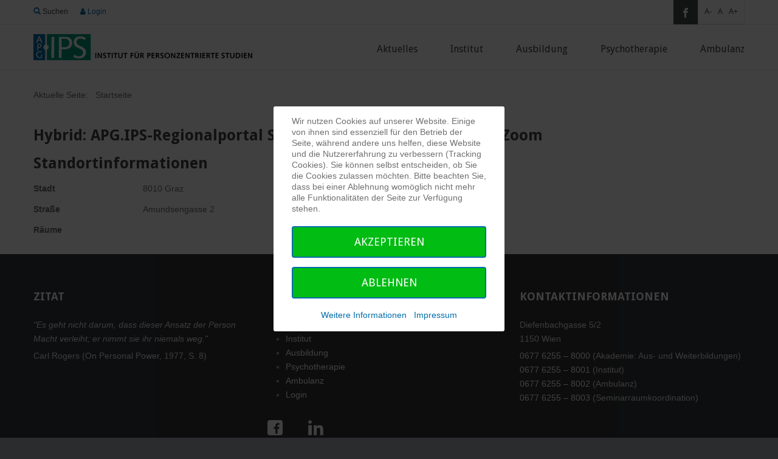

--- FILE ---
content_type: text/html; charset=utf-8
request_url: https://www.apg-ips.at/component/dpcalendar/location/61
body_size: 7456
content:
<!DOCTYPE html>
<html xmlns="http://www.w3.org/1999/xhtml" xml:lang="de-de" lang="de-de" dir="ltr">

<head>
<script type="text/javascript">  (function(){ function blockCookies(disableCookies, disableLocal, disableSession){ if(disableCookies == 1){ if(!document.__defineGetter__){ Object.defineProperty(document, 'cookie',{ get: function(){ return ''; }, set: function(){ return true;} }); }else{ var oldSetter = document.__lookupSetter__('cookie'); if(oldSetter) { Object.defineProperty(document, 'cookie', { get: function(){ return ''; }, set: function(v){ if(v.match(/reDimCookieHint\=/) || v.match(/4dcdea5eb2dc73fdd854b405647fa79d\=/)) { oldSetter.call(document, v); } return true; } }); } } var cookies = document.cookie.split(';'); for (var i = 0; i < cookies.length; i++) { var cookie = cookies[i]; var pos = cookie.indexOf('='); var name = ''; if(pos > -1){ name = cookie.substr(0, pos); }else{ name = cookie; } if(name.match(/reDimCookieHint/)) { document.cookie = name + '=; expires=Thu, 01 Jan 1970 00:00:00 GMT'; } } } if(disableLocal == 1){ window.localStorage.clear(); window.localStorage.__proto__ = Object.create(window.Storage.prototype); window.localStorage.__proto__.setItem = function(){ return undefined; }; } if(disableSession == 1){ window.sessionStorage.clear(); window.sessionStorage.__proto__ = Object.create(window.Storage.prototype); window.sessionStorage.__proto__.setItem = function(){ return undefined; }; } } blockCookies(1,1,1); }()); </script>


		
<meta http-equiv="X-UA-Compatible" content="IE=edge">
<meta name="viewport" content="width=device-width, initial-scale=1.0" />
<meta charset="utf-8" />
	<base href="https://www.apg-ips.at/component/dpcalendar/location/61" />
	<meta name="generator" content="Joomla! - Open Source Content Management" />
	<title>Institut für Personzentrierte Studien - APG•IPS - Institut für Personzentrierte Studien - APG•IPS</title>
	<link href="/favicon.ico" rel="shortcut icon" type="image/vnd.microsoft.icon" />
	<link href="/templates/apg-ips/cache/jmf_29b27d571186a34e1a233cbac271782c.css?v=1723624972" rel="stylesheet" />
	<link href="//fonts.googleapis.com/css?family=Droid+Sans:400,700" rel="stylesheet" />
	<link href="//fonts.googleapis.com/css?family=Droid+Sans:400,600,700" rel="stylesheet" />
	<link href="https://cdnjs.cloudflare.com/ajax/libs/animate.css/4.1.1/animate.compat.min.css" rel="stylesheet" />
	<link href="https://cdnjs.cloudflare.com/ajax/libs/font-awesome/4.7.0/css/font-awesome.min.css" rel="stylesheet" />
	<style>
.dj-hideitem, li.item-978, li.item-979 { display: none !important; }

		@media (min-width: 1061px) { #dj-megamenu202mobile { display: none; } }
		@media (max-width: 1060px) { #dj-megamenu202, #dj-megamenu202sticky, #dj-megamenu202placeholder { display: none !important; } }
	#redim-cookiehint-modal {position: fixed; top: 0; bottom: 0; left: 0; right: 0; z-index: 99998; display: flex; justify-content : center; align-items : center;}
	</style>
	<script src="/media/jui/js/jquery.min.js"></script>
	<script src="/media/jui/js/jquery-noconflict.js"></script>
	<script src="/media/jui/js/jquery-migrate.min.js?ff718909856a5d0a896801c7ed19c8e0"></script>
	<script src="/media/jui/js/bootstrap.min.js?ff718909856a5d0a896801c7ed19c8e0"></script>
	<script src="/media/jui/js/jquery.ui.core.min.js?ff718909856a5d0a896801c7ed19c8e0"></script>
	<script src="/media/jui/js/jquery.ui.sortable.min.js?ff718909856a5d0a896801c7ed19c8e0"></script>
	<script src="/plugins/system/ef4_jmframework/includes/assets/template/js/layout.min.js"></script>
	<script src="/templates/apg-ips/js/jquery.cookie.js"></script>
	<script src="/templates/apg-ips/js/fontswitcher.js"></script>
	<script src="/templates/apg-ips/js/stickybar.js"></script>
	<script src="/templates/apg-ips/js/jquery.countTo.js"></script>
	<script src="/templates/apg-ips/js/scripts.js"></script>
	<script src="/templates/apg-ips/js/chosen.jquery.js"></script>
	<script src="/templates/apg-ips/js/chosen.jquery.min.js??cc9355a40f838ad10e89b3cbe070b673"></script>
	<script src="/modules/mod_djmegamenu/assets/js/jquery.djmegamenu.min.js?4.3.7.pro" defer></script>
	<script src="/modules/mod_djmegamenu/assets/js/jquery.djmobilemenu.min.js?4.3.7.pro" defer></script>
	<script>
jQuery(function($){ initTooltips(); $("body").on("subform-row-add", initTooltips); function initTooltips (event, container) { container = container || document;$(container).find(".hasTooltip").tooltip({"html": true,"container": "body"});} });(function() {  if (typeof gtag !== 'undefined') {       gtag('consent', 'denied', {         'ad_storage': 'denied',         'ad_user_data': 'denied',         'ad_personalization': 'denied',         'functionality_storage': 'denied',         'personalization_storage': 'denied',         'security_storage': 'denied',         'analytics_storage': 'denied'       });     } })();
	</script>
	<link rel="stylesheet preload" href="https://cdnjs.cloudflare.com/ajax/libs/animate.css/4.1.1/animate.compat.min.css" as="style">
	<link rel="stylesheet preload" href="https://cdnjs.cloudflare.com/ajax/libs/font-awesome/4.7.0/css/font-awesome.min.css" as="style">

<link href="https://www.apg-ips.at/images/favicon.png" rel="Shortcut Icon" />
<link rel="apple-touch-icon" sizes="57x57" href="/apple-icon-57x57.png">
<link rel="apple-touch-icon" sizes="60x60" href="/apple-icon-60x60.png">
<link rel="apple-touch-icon" sizes="72x72" href="/apple-icon-72x72.png">
<link rel="apple-touch-icon" sizes="76x76" href="/apple-icon-76x76.png">
<link rel="apple-touch-icon" sizes="114x114" href="/apple-icon-114x114.png">
<link rel="apple-touch-icon" sizes="120x120" href="/apple-icon-120x120.png">
<link rel="apple-touch-icon" sizes="144x144" href="/apple-icon-144x144.png">
<link rel="apple-touch-icon" sizes="152x152" href="/apple-icon-152x152.png">
<link rel="apple-touch-icon" sizes="180x180" href="/apple-icon-180x180.png">
<link rel="icon" type="image/png" sizes="192x192"  href="/android-icon-192x192.png">
<link rel="icon" type="image/png" sizes="32x32" href="/favicon-32x32.png">
<link rel="icon" type="image/png" sizes="96x96" href="/favicon-96x96.png">
<link rel="icon" type="image/png" sizes="16x16" href="/favicon-16x16.png">
<link rel="manifest" href="/manifest.json">
<meta name="msapplication-TileColor" content="#ffffff">
<meta name="msapplication-TileImage" content="/ms-icon-144x144.png">
<meta name="theme-color" content="#ffffff"><script type="text/javascript"> jQuery(function(){jQuery("select[ multiple='multiple' ]").chosen(); }); </script></head>
<body class="  sticky-bar topbar2  "><div class="dj-offcanvas-wrapper"><div class="dj-offcanvas-pusher"><div class="dj-offcanvas-pusher-in">
  <div id="jm-allpage">
  	  		  		  			  		  			
<header id="jm-bar" class="" >
	
	<div id="jm-top-bar">
		<div id="jm-top-bar-in" class="container-fluid">
						<div id="jm-top-bar1" class="pull-left ">
				<div class="jm-module-raw ">

<div class="custom"  >
	<div class="jm-top-contact">
<div class="jm-top-contact-in">
<div class="item item2"><a href="/suche" title="Suchfunktion öffnen"><span class="icon-search jm-color"></span>&nbsp;Suchen</a></div>
</div>
</div></div>
</div><div class="jm-module-raw  skip-ms"><ul class="nav menu mod-list">
<li class="item-929"><a href="#jm-top-menu" >Zum Hauptmenü springen</a></li><li class="item-930"><a href="#jm-main" >Zum Inhalt springen</a></li><li class="item-931"><a href="/sitemap" >Zum Site Map springen</a></li></ul>
</div><div class="jm-module-raw ">

<div class="custom"  >
	<div class="jm-top-contact">
<div class="jm-top-contact-in">
<div class="item item2"><a href="/login"> <span class="jm-color"><i class="fa fa-user" title="Zum Login"></i>&nbsp;Login</span></a></div>
</div>
</div></div>
</div>
			</div>
									<div id="jm-top-bar2" class="pull-right ">
								<div id="jm-page-settings" class="pull-right" aria-hidden="true">
					<ul class="nav menu">
																														<li class="resizer">
							<ul>
								<li><a href="#" class="jm-font-smaller" title="Kleinere Schrift">A-</a></li>
								<li><a href="#" class="jm-font-normal" title="Normale Schrift">A</a></li>
								<li><a href="#" class="jm-font-larger" title="Größere Schrift">A+</a></li>
							</ul>
						</li>
											</ul>
				</div>
								<div class="jm-module-raw ">

<div class="custom"  >
	<div class="jm-social text-center">
<a href="https://www.facebook.com/Institut.fuer.Personzentrierte.Studien" class="jm-facebook" target="_blank" rel="noopener noreferrer">facebook</a>
</div></div>
</div>
			</div>
					</div>
	</div>
			<div id="jm-logo-nav">
		<div id="jm-logo-nav-in" class="container-fluid">
						<div id="jm-logo-sitedesc" class="pull-left">
								<div id="jm-logo">
					<a href="https://www.apg-ips.at/" class="logo-desktop">
												<img src="https://www.apg-ips.at/images/apgips-logo-lang4_360.png" alt="Institut für personzentrierte Studien" />
											</a>
					<a href="https://www.apg-ips.at/" class="logo-mobil">
						<img src="/images/apgips-logo-mobil.png" alt="Institut für personzentrierte Studien" />
					</a>
					<div id="jm-logo-text">
						Institut für personzentrierte Studien					</div>
					<div id="jm-sitedesc">
											</div>
				</div>
							</div>
									<nav id="jm-top-menu" class="pull-right " >
				<div class="jm-module-raw "><div class="dj-megamenu-wrapper" data-tmpl="apg-ips">
		<ul id="dj-megamenu202" class="dj-megamenu dj-megamenu-override dj-megamenu-wcag horizontalMenu  dj-fa-1" data-options='{"wrap":"jm-top-menu","animIn":"fadeInUp","animOut":"zoomOut","animSpeed":"normal","openDelay":"250","closeDelay":"500","event":"mouseenter","eventClose":"mouseleave","parentOpen":0,"fixed":"0","offset":"0","theme":"override","direction":"ltr","wcag":"1","overlay":0}' data-trigger="1060" role="menubar" aria-label="Hauptnavigation TOP">
		<li class="dj-up itemid972 first" role="none"><a class="dj-up_a  " href="/aktuelles"  role="menuitem"><span ><span class="title"><span class="name">Aktuelles</span></span></span></a></li><li class="dj-up itemid987 parent" role="none"><a class="dj-up_a  "  aria-haspopup="true" aria-expanded="false" href="/institut"  role="menuitem"><span class="dj-drop" ><span class="title"><span class="name">Institut</span></span><span class="arrow" aria-hidden="true"></span></span></a><div class="dj-subwrap  single_column subcols1" style=""><div class="dj-subwrap-in" style="width:250px;"><div class="dj-subcol" style="width:250px"><ul class="dj-submenu" role="menu" aria-label="Institut"><li class="itemid1083 first" role="none"><a href="/institut/unser-credo"  role="menuitem"><span class="title"><span class="name">Unser Credo</span></span></a></li><li class="itemid1008" role="none"><a href="/institut/mitgliedschaft"  role="menuitem"><span class="title"><span class="name">Mitgliedschaft im Verein</span></span></a></li><li class="itemid1118" role="none"><a href="/institut/mitglieder"  role="menuitem"><span class="title"><span class="name">Mitglieder</span></span></a></li><li class="itemid1009" role="none"><a href="/institut/vorstand"  role="menuitem"><span class="title"><span class="name">Vorstand</span></span></a></li><li class="itemid1010" role="none"><a href="/institut/funktionen"  role="menuitem"><span class="title"><span class="name">Funktionen</span></span></a></li><li class="itemid1184" role="none"><a href="/institut/netzwerk"  role="menuitem"><span class="title"><span class="name">Netzwerk</span></span></a></li><li class="itemid1013" role="none"><a href="/institut/kontakt"  role="menuitem"><span class="title"><span class="name">Kontakt</span></span></a></li><li class="itemid1160" role="none"><a href="/institut/raeume"  role="menuitem"><span class="title"><span class="name">Räume des APG•IPS</span></span></a></li><li class="itemid1312" role="none"><a href="/institut/mitglieder-angebote"  role="menuitem"><span class="title"><span class="name">Mitglieder Angebote</span></span></a></li><li class="itemid1175" role="none"><a href="/institut/internationale-veranstaltungen-2"  role="menuitem"><span class="title"><span class="name">Internationale Veranstaltungen</span></span></a></li></ul></div></div></div></li><li class="dj-up itemid977 parent" role="none"><a class="dj-up_a  "  aria-haspopup="true" aria-expanded="false" href="/ausbildung"  role="menuitem"><span class="dj-drop" ><span class="title"><span class="name">Ausbildung</span></span><span class="arrow" aria-hidden="true"></span></span></a><div class="dj-subwrap  multiple_cols subcols2" style=""><div class="dj-subwrap-in" style="width:500px;"><div class="dj-subcol" style="width:250px"><ul class="dj-submenu" role="menu" aria-label="Ausbildung"><li class="itemid978 first separator withmodule" role="menuitem"><div class="modules-wrap">		<div class="moduletable">
						<ul class="nav menu mod-list">
<li class="item-1151"><a href="/veranstaltungen" >Veranstaltungen</a></li><li class="item-990"><a href="/ausbildung-ansatz" >Ansatz</a></li><li class="item-1016"><a href="/ausbildung-ausbilder-innen" >Ausbilder*innen</a></li><li class="item-1182"><a href="/bertha-von-suttner-uni" >Bertha von Suttner Privatuniversität</a></li><li class="item-1176"><a href="/ausbildung-apg-ips-sued" >APG•IPS Süd</a></li><li class="item-1195"><a href="/kandidat-innenvertretung" >Kandidat*innenvertretung</a></li><li class="item-1169"><a href="/literatur" >Literatur</a></li><li class="item-1191"><a href="/zahlungsbedingungen" >Zahlungsbedingungen</a></li></ul>
		</div>
	</div></li></ul></div><div class="dj-subcol" style="width:250px"><ul class="dj-submenu" role="menu" aria-label="Ausbildung #2"><li class="itemid979 first separator withmodule" role="menuitem"><div class="modules-wrap">		<div class="moduletable">
						<ul class="nav menu mod-list">
<li class="item-991"><a href="/ausbildung-propaedeutikum" >Propädeutikum</a></li><li class="item-992"><a href="/ausbildung-fachspezifikum" >Fachspezifikum</a></li><li class="item-1015"><a href="/fort-und-weiterbildung-kinder-und-jugendlichenpsychotherapie" >Kinder- und Jugendlichenpsychotherapie</a></li><li class="item-1173"><a href="/universitaets-lehrgang-psychotherapie" >Universitätslehrgang</a></li><li class="item-993"><a href="/ausbildung-personzentrierte-gruppenarbeit" >Gruppenarbeit</a></li><li class="item-1014"><a href="/ausbildung-personzentrierte-gruppenpsychotherapie" >Gruppenpsychotherapie</a></li><li class="item-994"><a href="/ausbildung-supervision-und-organisationsentwicklung" >Supervision- und Organisationsentwicklung</a></li><li class="item-996"><a href="/ausbildung-weiterbildung-personzentrierte-psychotherapie" >Weiterbildung Personzentrierte Psychotherapie</a></li></ul>
		</div>
	</div></li></ul></div></div></div></li><li class="dj-up itemid988 parent" role="none"><a class="dj-up_a  "  aria-haspopup="true" aria-expanded="false" href="/psychotherapie/psychotherapie-ansatz"  role="menuitem"><span class="dj-drop" ><span class="title"><span class="name">Psychotherapie</span></span><span class="arrow" aria-hidden="true"></span></span></a><div class="dj-subwrap  single_column subcols1" style=""><div class="dj-subwrap-in" style="width:250px;"><div class="dj-subcol" style="width:250px"><ul class="dj-submenu" role="menu" aria-label="Psychotherapie"><li class="itemid1005 first" role="none"><a href="/psychotherapie/psychotherapie-ansatz"  role="menuitem"><span class="title"><span class="name">Ansatz</span></span></a></li><li class="itemid1007" role="none"><a href="/psychotherapie/psychotherapie-literatur"  role="menuitem"><span class="title"><span class="name">Literatur</span></span></a></li><li class="itemid1029" role="none"><a href="/psychotherapie/therapeut-innen"  role="menuitem"><span class="title"><span class="name">Psychotherapeut*innen</span></span></a></li><li class="itemid1255" role="none"><a href="/psychotherapie/gruppenleiter-in"  role="menuitem"><span class="title"><span class="name">Gruppenleiter*in</span></span></a></li><li class="itemid1256" role="none"><a href="/psychotherapie/gruppenpsychotherapeut-in"  role="menuitem"><span class="title"><span class="name">Gruppenpsychotherapeut*in</span></span></a></li><li class="itemid1250" role="none"><a href="/psychotherapie/therapeut-innen-kjpt"  role="menuitem"><span class="title"><span class="name">Psychotherapeut*innen KJPT</span></span></a></li></ul></div></div></div></li><li class="dj-up itemid999" role="none"><a class="dj-up_a  " href="https://www.psychotherapieambulanz.at"  role="menuitem"><span ><span class="title"><span class="name">Ambulanz</span></span></span></a></li></ul>
			<div id="dj-megamenu202mobile" class="dj-megamenu-offcanvas dj-megamenu-offcanvas-light ">
	<button class="dj-mobile-open-btn dj-fa-1" aria-label="Open mobile menu"><span class="dj-mobile-open-icon" aria-hidden="true"></span></button>	<aside id="dj-megamenu202offcanvas" class="dj-offcanvas dj-offcanvas-light dj-offcanvas-left dj-fa-1 " data-effect="3" aria-hidden="true" aria-label="Hauptnavigation TOP">
		<div class="dj-offcanvas-top">
			<button class="dj-offcanvas-close-btn" aria-label="Close mobile menu"><span class="dj-offcanvas-close-icon" aria-hidden="true"></span></button>
		</div>
					<div class="dj-offcanvas-logo">
				<a href="https://www.apg-ips.at/">
					<img src="/images/apgips-logo-mobil.png" alt="Institut für Personzentrierte Studien - APG•IPS" />
				</a>
			</div>
						<div class="dj-offcanvas-content">
			<ul class="dj-mobile-nav dj-mobile-light " role="menubar">
<li class="dj-mobileitem itemid-972" role="none"><a class="dj-up_a  " href="/aktuelles"  role="menuitem"><span class="title"><span class="name">Aktuelles</span></span></a></li><li class="dj-mobileitem itemid-987 deeper parent" role="none"><a class="dj-up_a  "  aria-haspopup="true" aria-expanded="false" href="/institut"  role="menuitem"><span class="title"><span class="name">Institut</span></span></a><ul class="dj-mobile-nav-child"><li class="dj-mobileitem itemid-1083" role="none"><a class="dj-up_a  " href="/institut/unser-credo"  role="menuitem"><span class="title"><span class="name">Unser Credo</span></span></a></li><li class="dj-mobileitem itemid-1008" role="none"><a class="dj-up_a  " href="/institut/mitgliedschaft"  role="menuitem"><span class="title"><span class="name">Mitgliedschaft im Verein</span></span></a></li><li class="dj-mobileitem itemid-1118" role="none"><a class="dj-up_a  " href="/institut/mitglieder"  role="menuitem"><span class="title"><span class="name">Mitglieder</span></span></a></li><li class="dj-mobileitem itemid-1009" role="none"><a class="dj-up_a  " href="/institut/vorstand"  role="menuitem"><span class="title"><span class="name">Vorstand</span></span></a></li><li class="dj-mobileitem itemid-1010" role="none"><a class="dj-up_a  " href="/institut/funktionen"  role="menuitem"><span class="title"><span class="name">Funktionen</span></span></a></li><li class="dj-mobileitem itemid-1184" role="none"><a class="dj-up_a  " href="/institut/netzwerk"  role="menuitem"><span class="title"><span class="name">Netzwerk</span></span></a></li><li class="dj-mobileitem itemid-1013" role="none"><a class="dj-up_a  " href="/institut/kontakt"  role="menuitem"><span class="title"><span class="name">Kontakt</span></span></a></li><li class="dj-mobileitem itemid-1160" role="none"><a class="dj-up_a  " href="/institut/raeume"  role="menuitem"><span class="title"><span class="name">Räume des APG•IPS</span></span></a></li><li class="dj-mobileitem itemid-1312" role="none"><a class="dj-up_a  " href="/institut/mitglieder-angebote"  role="menuitem"><span class="title"><span class="name">Mitglieder Angebote</span></span></a></li><li class="dj-mobileitem itemid-1175" role="none"><a class="dj-up_a  " href="/institut/internationale-veranstaltungen-2"  role="menuitem"><span class="title"><span class="name">Internationale Veranstaltungen</span></span></a></li></ul></li><li class="dj-mobileitem itemid-977 deeper parent" role="none"><a class="dj-up_a  "  aria-haspopup="true" aria-expanded="false" href="/ausbildung"  role="menuitem"><span class="title"><span class="name">Ausbildung</span></span></a><ul class="dj-mobile-nav-child"><li class="dj-mobileitem itemid-978 divider" role="menuitem"><div class="modules-wrap">		<div class="moduletable">
						<ul class="nav menu mod-list">
<li class="item-1151"><a href="/veranstaltungen" >Veranstaltungen</a></li><li class="item-990"><a href="/ausbildung-ansatz" >Ansatz</a></li><li class="item-1016"><a href="/ausbildung-ausbilder-innen" >Ausbilder*innen</a></li><li class="item-1182"><a href="/bertha-von-suttner-uni" >Bertha von Suttner Privatuniversität</a></li><li class="item-1176"><a href="/ausbildung-apg-ips-sued" >APG•IPS Süd</a></li><li class="item-1195"><a href="/kandidat-innenvertretung" >Kandidat*innenvertretung</a></li><li class="item-1169"><a href="/literatur" >Literatur</a></li><li class="item-1191"><a href="/zahlungsbedingungen" >Zahlungsbedingungen</a></li></ul>
		</div>
	</div></li><li class="dj-mobileitem itemid-979 divider" role="menuitem"><div class="modules-wrap">		<div class="moduletable">
						<ul class="nav menu mod-list">
<li class="item-991"><a href="/ausbildung-propaedeutikum" >Propädeutikum</a></li><li class="item-992"><a href="/ausbildung-fachspezifikum" >Fachspezifikum</a></li><li class="item-1015"><a href="/fort-und-weiterbildung-kinder-und-jugendlichenpsychotherapie" >Kinder- und Jugendlichenpsychotherapie</a></li><li class="item-1173"><a href="/universitaets-lehrgang-psychotherapie" >Universitätslehrgang</a></li><li class="item-993"><a href="/ausbildung-personzentrierte-gruppenarbeit" >Gruppenarbeit</a></li><li class="item-1014"><a href="/ausbildung-personzentrierte-gruppenpsychotherapie" >Gruppenpsychotherapie</a></li><li class="item-994"><a href="/ausbildung-supervision-und-organisationsentwicklung" >Supervision- und Organisationsentwicklung</a></li><li class="item-996"><a href="/ausbildung-weiterbildung-personzentrierte-psychotherapie" >Weiterbildung Personzentrierte Psychotherapie</a></li></ul>
		</div>
	</div></li></ul></li><li class="dj-mobileitem itemid-988 deeper parent" role="none"><a class="dj-up_a  "  aria-haspopup="true" aria-expanded="false" href="/psychotherapie/psychotherapie-ansatz"  role="menuitem"><span class="title"><span class="name">Psychotherapie</span></span></a><ul class="dj-mobile-nav-child"><li class="dj-mobileitem itemid-1005" role="none"><a class="dj-up_a  " href="/psychotherapie/psychotherapie-ansatz"  role="menuitem"><span class="title"><span class="name">Ansatz</span></span></a></li><li class="dj-mobileitem itemid-1007" role="none"><a class="dj-up_a  " href="/psychotherapie/psychotherapie-literatur"  role="menuitem"><span class="title"><span class="name">Literatur</span></span></a></li><li class="dj-mobileitem itemid-1029" role="none"><a class="dj-up_a  " href="/psychotherapie/therapeut-innen"  role="menuitem"><span class="title"><span class="name">Psychotherapeut*innen</span></span></a></li><li class="dj-mobileitem itemid-1255" role="none"><a class="dj-up_a  " href="/psychotherapie/gruppenleiter-in"  role="menuitem"><span class="title"><span class="name">Gruppenleiter*in</span></span></a></li><li class="dj-mobileitem itemid-1256" role="none"><a class="dj-up_a  " href="/psychotherapie/gruppenpsychotherapeut-in"  role="menuitem"><span class="title"><span class="name">Gruppenpsychotherapeut*in</span></span></a></li><li class="dj-mobileitem itemid-1250" role="none"><a class="dj-up_a  " href="/psychotherapie/therapeut-innen-kjpt"  role="menuitem"><span class="title"><span class="name">Psychotherapeut*innen KJPT</span></span></a></li></ul></li><li class="dj-mobileitem itemid-999" role="none"><a class="dj-up_a  " href="https://www.psychotherapieambulanz.at"  role="menuitem"><span class="title"><span class="name">Ambulanz</span></span></a></li></ul>
		</div>
			</aside>
</div>	</div></div>
			</nav>
					</div>
	</div>
	</header>
  		  			  		  			  		  			  		  			  		  			<div id="jm-system-message"><div class="container-fluid"><div id="system-message-container">
	</div>
</div></div>  		  			<div id="jm-main" >
	<div class="container-fluid">
				<div class="row-fluid">
			<div id="jm-breadcrumbs" class="span12 ">
				<div class="jm-module "><div class="jm-module-in"><div class="jm-module-content clearfix notitle"><div aria-label="Breadcrumbs" role="navigation">
	<ul itemscope itemtype="https://schema.org/BreadcrumbList" class="breadcrumb">
					<li>
				Aktuelle Seite: &#160;
			</li>
		
						<li itemprop="itemListElement" itemscope itemtype="https://schema.org/ListItem" class="active">
					<span itemprop="name">
						Startseite					</span>
					<meta itemprop="position" content="1">
				</li>
				</ul>
</div>
</div></div></div>
			</div>
		</div>
				<div class="row-fluid">
			<div id="jm-content" class="span12" data-xtablet="span12" data-tablet="span12" data-mobile="span12">
												<main id="jm-maincontent" >
					<div class="com-dpcalendar-location">
			<div class="com-dpcalendar-location__actions dp-button-bar dp-print-hide">
	</div>
	<h3 class="com-dpcalendar-location__title dp-heading">
	<a href="https://www.openstreetmap.org/search?query=Amundsengasse+2%2C+8010+Graz" class="dp-link" target="_blank">
		Hybrid: APG.IPS-Regionalportal Süd (Graz, Amundsengasse 2) + Zoom	</a>
</h3>
	<div class="com-dpcalendar-location__loader">
		<div class="dp-loader dp-loader_hidden"></div>
	</div>
			<div class="com-dpcalendar-location__details dp-location">
	<h3 class="dp-heading">Standortinformationen</h3>
	<div class="dp-location__details">
									<dl class="dp-description">
				<dt class="dp-description__label">Stadt</dt>
				<dd class="dp-description__description dp-location__city">
											8010 Graz									</dd>
			</dl>
							<dl class="dp-description">
				<dt class="dp-description__label">Straße</dt>
				<dd class="dp-description__description dp-location__street">
											Amundsengasse 2									</dd>
			</dl>
							<dl class="dp-description">
				<dt class="dp-description__label">Räume</dt>
				<dd class="dp-description__description dp-location__rooms">
									</dd>
			</dl>
					</div>
		</div>
	</div>
				</main>
											</div>
								</div>
	</div>
</div>
  		  			  		  			  		  			  		  			<div id="jm-footer-mod" class="">
	<div id="jm-footer-mod-in" class="container-fluid">
		<div class="row-fluid jm-flexiblock jm-footer"><div class="span4"  data-default="span4" data-wide="span4" data-normal="span4" data-xtablet="span4" data-tablet="span50" data-mobile="span100"><div class="jm-module "><div class="jm-module-in"><h3 class="jm-title "><span>Zitat</span></h3><div class="jm-module-content clearfix ">

<div class="custom"  >
	<p><em>"Es geht nicht darum, dass dieser Ansatz der Person Macht verleiht; er nimmt sie ihr niemals weg."</em></p>
<p>Carl Rogers (On Personal Power, 1977, S. 8)</p></div>
</div></div></div></div><div class="span4"  data-default="span4" data-wide="span4" data-normal="span4" data-xtablet="span4" data-tablet="span50" data-mobile="span100 first-span"><div class="jm-module "><div class="jm-module-in"><h3 class="jm-title "><span>Navigation</span></h3><div class="jm-module-content clearfix ">

<div class="custom"  >
	<ul>
<li><a href="/aktuelles" title="Zu &quot;Aktuelles&quot;">Aktuelles</a></li>
<li><a href="/institut" title="Zu &quot;Institut&quot;">Institut</a></li>
<li><a href="/ausbildung" title="Zu &quot;Ausbildung&quot;">Ausbildung</a></li>
<li><a href="/psychotherapie/therapeut-innen" title="Zu &quot;Psychotherapie&quot;">Psychotherapie</a></li>
<li><a href="/ambulanz" title="Zu &quot;Ambulanz&quot;">Ambulanz</a></li>
<li><a href="/login" title="Zu &quot;login&quot;">Login</a></li>
</ul></div>
</div></div></div><div class="jm-module "><div class="jm-module-in"><div class="jm-module-content clearfix notitle">

<div class="custom"  >
	<div class="row">
<div class="span2"><a href="https://www.facebook.com/Institut.fuer.Personzentrierte.Studien" target="_blank" rel="noopener"><img src="/images/facebook-white.svg" alt="facebook white" width="25" height="25" /></a></div>
<!--div class="span2"><a href="https://www.instagram.com/apg.ips/" target="_blank" rel="noopener"><img src="/images/instagram-white.svg" alt="facebook white" width="25" height="25" /></a></div>-->
<div class="span2"><a href="https://www.linkedin.com/company/apg-ips/" target="_blank" rel="noopener"><img src="/images/linkedin-white.svg" alt="facebook white" width="25" height="25" /></a></div>
</div></div>
</div></div></div></div><div class="span4"  data-default="span4" data-wide="span4" data-normal="span4" data-xtablet="span4" data-tablet="span100" data-mobile="span100 first-span"><div class="jm-module "><div class="jm-module-in"><h3 class="jm-title "><span>Kontaktinformationen</span></h3><div class="jm-module-content clearfix ">

<div class="custom"  >
	<p>Diefenbachgasse 5/2<br />1150 Wien</p>
<p><a href="tel:+4367762558000">0677 6255 – 8000</a> (Akademie: Aus- und Weiterbildungen)<br /><a href="tel:+4367762558001">0677 6255 – 8001</a> (Institut)<br /><a href="tel:+4367762558002">0677 6255 – 8002</a> (Ambulanz)<br /><a href="tel:+4367762558003">0677 6255 – 8003</a> (Seminarraumkoordination)</p>
<p>&nbsp;</p>
<p>&nbsp;</p>
<p><span style="min-width: 110px; display: inline-block;"> E-Mail Akademie: <a href="mailto:akademie@apg-ips.at">akademie@apg-ips.at</a> <br /> E-Mail Institut: <a href="mailto:institut@apg-ips.at">institut@apg-ips.at</a> <br /> E-Mail Ambulanz: <a href="mailto:info@psychotherapieambulanz.at">info@psychotherapieambulanz.at</a> <br />E-Mail Raummiete: <a href="mailto:seminarraum@apg-ips.at">seminarraum@apg-ips.at</a><br /></span></p></div>
</div></div></div></div></div>	</div>
</div>
  		  			<footer id="jm-footer" >
	<div id="jm-footer-in" class="container-fluid">
		<div id="jm-copy-power" class="pull-left">
						<div id="jm-copyrights" class="pull-left ">
				

<div class="custom"  >
	<p>© 2021 Institut für Personzentrierte Studien | <a href="/impressum" title="Zum Impressum">Impressum</a> | <a href="/datenschutz" title="Zur Datenschutzerklärung">Datenschutz</a><br />Webdesign: <a href="https://www.onlineschmiede.at" target="_blank" rel="noopener noreferrer" title="Zur Website der Onlineschmiede Graz, einer Agentur für Webdesign und Webservices">Onlineschmiede.at</a></p>
<p>&nbsp;</p></div>

			</div>
											</div>
				<div id="jm-back-sitemap" class="pull-right">
									<div id="jm-back-top" class="pull-right">
				<a href="#jm-allpage">Nach oben<span class="icon-chevron-up"></span></a>
			</div>
					</div>
			</div>
</footer>
  		  			
  		  	  </div>

<div id="redim-cookiehint-modal">   <div id="redim-cookiehint">     <div class="cookiecontent">   <p>Wir nutzen Cookies auf unserer Website. Einige von ihnen sind essenziell für den Betrieb der Seite, während andere uns helfen, diese Website und die Nutzererfahrung zu verbessern (Tracking Cookies). Sie können selbst entscheiden, ob Sie die Cookies zulassen möchten. Bitte beachten Sie, dass bei einer Ablehnung womöglich nicht mehr alle Funktionalitäten der Seite zur Verfügung stehen.</p>    </div>     <div class="cookiebuttons">        <a id="cookiehintsubmit" onclick="return cookiehintsubmit(this);" href="https://www.apg-ips.at/component/dpcalendar/location/61?rCH=2"         class="btn">Akzeptieren</a>           <a id="cookiehintsubmitno" onclick="return cookiehintsubmitno(this);" href="https://www.apg-ips.at/component/dpcalendar/location/61?rCH=-2"           class="btn">Ablehnen</a>          <div class="text-center" id="cookiehintinfo">                <a target="_self" href="/datenschutz">Weitere Informationen</a>                                <a target="_self" href="/impressum">Impressum</a>            </div>      </div>     <div class="clr"></div>   </div> </div>  <script type="text/javascript">        document.addEventListener("DOMContentLoaded", function(event) {         if (!navigator.cookieEnabled){           document.getElementById('redim-cookiehint-modal').remove();         }       });        function cookiehintfadeOut(el) {         el.style.opacity = 1;         (function fade() {           if ((el.style.opacity -= .1) < 0) {             el.style.display = "none";           } else {             requestAnimationFrame(fade);           }         })();       }         function cookiehintsubmit(obj) {         document.cookie = 'reDimCookieHint=1; expires=Wed, 02 Dec 2026 23:59:59 GMT;57; path=/';         cookiehintfadeOut(document.getElementById('redim-cookiehint-modal'));         return true;       }        function cookiehintsubmitno(obj) {         document.cookie = 'reDimCookieHint=-1; expires=0; path=/';         cookiehintfadeOut(document.getElementById('redim-cookiehint-modal'));         return true;       }  </script>  
</div></div></div></body>
</html>

--- FILE ---
content_type: text/css
request_url: https://www.apg-ips.at/templates/apg-ips/cache/jmf_29b27d571186a34e1a233cbac271782c.css?v=1723624972
body_size: 50466
content:
@media print{.com-dpcalendar-location .dp-print-hide{display:none !important}.com-dpcalendar-location a:link:after,.com-dpcalendar-location a:visited:after{display:none;content:""}.com-dpcalendar-location dt{float:left !important;margin:0 !important;padding:0 !important;max-width:150px;min-width:150px}.com-dpcalendar-location dd{float:left !important;margin:0 0 0 5px !important;padding:0 !important;max-width:350px}}.com-dpcalendar-location .dp-heading{clear:both;margin-bottom:1rem}.com-dpcalendar-location .dp-heading_small{border-bottom:0}.com-dpcalendar-location .dp-button-bar{margin-bottom:10px}.com-dpcalendar-location .dp-button{display:inline-block;font-weight:400;text-align:center;white-space:nowrap;vertical-align:middle;-webkit-user-select:none;-moz-user-select:none;-ms-user-select:none;user-select:none;border:1px solid silver;border-radius:.1rem;transition:color .15s ease-in-out,background-color .15s ease-in-out,border-color .15s ease-in-out,box-shadow .15s ease-in-out;padding:4px 10px;margin:3px 0;color:#212529;background-color:#fefefe;box-shadow:0 1px 3px rgba(0,0,0,0.1)}
.com-dpcalendar-location .dp-button:disabled,.com-dpcalendar-location .dp-button[disabled]{background-color:#ccc;color:#666}.com-dpcalendar-location .dp-icon svg{fill:currentColor;width:1em;height:1em;vertical-align:-2px}.com-dpcalendar-location .fc-add-button span,.com-dpcalendar-location .fc-datepicker-button span,.com-dpcalendar-location .fc-print-button span{height:100%;opacity:.8}.com-dpcalendar-location .fc-add-button span:before,.com-dpcalendar-location .fc-datepicker-button span:before,.com-dpcalendar-location .fc-print-button span:before{display:block;content:'';width:14px;height:28px;background-size:14px 26px;background-repeat:no-repeat}.com-dpcalendar-location .fc-add-button span:before{background-image:url("[data-uri]")}.com-dpcalendar-location .fc-datepicker-button span:before{background-image:url("[data-uri]")}.com-dpcalendar-location .fc-print-button span::before{background-image:url("[data-uri]")}.com-dpcalendar-location .dp-description{margin-bottom:10px}
.com-dpcalendar-location .dp-description__label{float:left;width:160px;clear:left;text-align:left;overflow:hidden;text-overflow:ellipsis;white-space:nowrap}.com-dpcalendar-location .dp-description__description{margin-left:180px}@media screen and (max-width:767px){.com-dpcalendar-location .dp-description__label{float:none;width:100%}.com-dpcalendar-location .dp-description__description{margin-left:0}}.com-dpcalendar-location .dp-loader{position:relative;width:100%;height:0}.com-dpcalendar-location .dp-loader::before{content:'';position:absolute;right:100%;left:0;bottom:2px;z-index:10;height:4px;background-color:#2d9ede;animation:12s 0s normal none 1 running calendarLoader;animation-fill-mode:forwards;animation-timing-function:cubix-bezier(0,1,0,1)}.com-dpcalendar-location .dp-loader_hidden::before{display:none}@keyframes calendarLoader{0%{right:100%}50%{right:6%;animation-timing-function:linear}100%{right:5%}}.com-dpcalendar-location .dp-timezone{margin-top:auto;margin-bottom:auto;margin-bottom:10px}
.com-dpcalendar-location .dp-timezone__label{font-weight:bold}.com-dpcalendar-location .dp-timezone__select{max-width:200px}.com-dpcalendar-location .dp-event{border-left:5px solid;padding-left:5px;padding-top:0;margin-top:0;margin-bottom:0}.com-dpcalendar-location .dp-map{margin-top:10px}.com-dpcalendar-location .dp-calendar .fc-timelineYear-view .fc-time-area col{min-width:100px}.com-dpcalendar-location .dp-calendar .fc-timelineMonth-view .fc-time-area col{min-width:100px}.com-dpcalendar-location .dp-calendar .fc-timelineWeek-view .fc-time-area col{min-width:150px}.com-dpcalendar-location .dp-calendar .fc-timelineDay-view .fc-time-area col{min-width:100px}.dp-event-tooltip{text-align:left;font-size:12px}.dp-event-tooltip .dp-icon svg{fill:currentColor;width:1em;height:1em;vertical-align:-2px}.dp-event-tooltip__link{margin-right:.4rem;color:#42a1ff}.dp-event-tooltip__actions{border-top:1px solid rgba(255,255,255,0.5);margin-top:5px;padding-top:4px;color:#fff}.dp-event-tooltip__action{color:#fff;padding:2px;opacity:.85}
.dp-event-tooltip__action:hover{color:#fff;opacity:1;text-decoration:none}.tippy-tooltip{padding:.4rem;max-width:200px}.pika-single th,.pika-single td{border-style:solid;border-width:1px;padding:0;vertical-align:top;border-color:#ddd}.pika-single button{text-align:center}
.wf-columns{display:flex;gap:1rem}.wf-columns .wf-column{max-width:100%;box-sizing:border-box;flex:1}.wf-columns-stack-large,.wf-columns-stack-medium,.wf-columns-stack-small,.wf-columns-stack-xlarge{flex-wrap:wrap}.wf-columns-align-left{justify-content:flex-start}.wf-columns-align-center{justify-content:center}.wf-columns-align-right{justify-content:flex-end}.wf-columns-layout-1-2>.wf-column:last-child,.wf-columns-layout-2-1>.wf-column:first-child{width:calc(100%*2/3.001);flex:none}.wf-columns-layout-1-1-2>.wf-column:last-child,.wf-columns-layout-1-2-1>.wf-column:nth-child(2),.wf-columns-layout-2-1-1>.wf-column:first-child{width:50%;flex:none}.wf-columns-layout-1-3>.wf-column:last-child,.wf-columns-layout-3-1>.wf-column:first-child{width:75%;flex:none}.wf-columns-gap-small{gap:.5rem}.wf-columns-gap-medium{gap:1rem}.wf-columns-gap-large{gap:2rem}.wf-columns-gap-none{gap:0}.wf-columns-align-top{align-items:flex-start}.wf-columns-align-middle{align-items:center}.wf-columns-align-bottom{align-items:flex-end}
.wf-columns-align-stretch{align-items:stretch}@media(max-width:640px){.wf-columns-stack-small>.wf-column{width:100%;flex:auto !important}}@media(max-width:960px){.wf-columns-stack-medium>.wf-column{width:100%;flex:auto !important}}@media(max-width:1200px){.wf-columns-stack-large>.wf-column{width:100%;flex:auto !important}}@media(max-width:1600px){.wf-columns-stack-xlarge>.wf-column{width:100%}}[data-wf-columns]>div>figure img,[data-wf-columns]>div>figure video{object-fit:cover;height:calc(100% - 2rem)}[data-wf-columns]>div>figure{margin:0;display:block;position:relative;height:100%}[data-wf-columns]>div>figure figcaption{text-align:center;line-height:2rem;display:inline-block;width:100%}[data-wf-columns]>div>figure>a.wfpopup+figcaption{pointer-events:none}@media all and (-ms-high-contrast:none),(-ms-high-contrast:active){.wf-columns .wf-column{margin-left:1rem}.wf-columns .wf-column:first-child{margin-left:inherit}.wf-columns .wf-column:last-child{margin-right:inherit}.wf-columns-gap-small .wf-column{margin-left:.5rem}
.wf-columns-gap-medium .wf-column{margin-left:1rem}.wf-columns-gap-large .wf-column{margin-left:2rem}.wf-columns-gap-none .wf-column{margin-left:inherit}}@media all and (-ms-high-contrast:none) and (max-width:640px),(-ms-high-contrast:active) and (max-width:640px){.wf-columns-stack-small .wf-column{margin-left:inherit;margin-right:inherit;margin-top:1rem}.wf-columns-stack-small .wf-column:first-child{margin-top:inherit !important}.wf-columns-stack-small.wf-columns-gap-none .wf-column{margin-top:inherit}.wf-columns-stack-small.wf-columns-gap-small .wf-column{margin-top:.5rem}.wf-columns-stack-small.wf-columns-gap-medium .wf-column{margin-top:1rem}.wf-columns-stack-small.wf-columns-gap-large .wf-column{margin-top:2rem}}@media all and (-ms-high-contrast:none) and (max-width:960px),(-ms-high-contrast:active) and (max-width:960px){.wf-columns-stack-medium .wf-column{margin-left:inherit;margin-right:inherit;margin-top:1rem}.wf-columns-stack-medium .wf-column:first-child{margin-top:inherit !important}.wf-columns-stack-medium.wf-columns-gap-none .wf-column{margin-top:inherit}
.wf-columns-stack-medium.wf-columns-gap-small .wf-column{margin-top:.5rem}.wf-columns-stack-medium.wf-columns-gap-medium .wf-column{margin-top:1rem}.wf-columns-stack-medium.wf-columns-gap-large .wf-column{margin-top:2rem}}@media all and (-ms-high-contrast:none) and (max-width:1200px),(-ms-high-contrast:active) and (max-width:1200px){.wf-columns-stack-large .wf-column{margin-left:inherit;margin-right:inherit;margin-top:1rem}.wf-columns-stack-large .wf-column:first-child{margin-top:inherit !important}.wf-columns-stack-large.wf-columns-gap-none .wf-column{margin-top:inherit}.wf-columns-stack-large.wf-columns-gap-small .wf-column{margin-top:.5rem}.wf-columns-stack-large.wf-columns-gap-medium .wf-column{margin-top:1rem}.wf-columns-stack-large.wf-columns-gap-large .wf-column{margin-top:2rem}}@media all and (-ms-high-contrast:none) and (max-width:1600px),(-ms-high-contrast:active) and (max-width:1600px){.wf-columns-stack-xlarge .wf-column{margin-left:inherit;margin-right:inherit;margin-top:1rem}.wf-columns-stack-xlarge .wf-column:first-child{margin-top:inherit !important}
.wf-columns-stack-xlarge.wf-columns-gap-none .wf-column{margin-top:inherit}.wf-columns-stack-xlarge.wf-columns-gap-small .wf-column{margin-top:.5rem}.wf-columns-stack-xlarge.wf-columns-gap-medium .wf-column{margin-top:1rem}.wf-columns-stack-xlarge.wf-columns-gap-large .wf-column{margin-top:2rem}}@supports(not(scale:-1)) and (-webkit-hyphens:none){.wf-columns .wf-column{margin-left:1rem}.wf-columns .wf-column:first-child{margin-left:inherit}.wf-columns .wf-column:last-child{margin-right:inherit}.wf-columns-gap-small .wf-column{margin-left:.5rem}.wf-columns-gap-medium .wf-column{margin-left:1rem}.wf-columns-gap-large .wf-column{margin-left:2rem}.wf-columns-gap-none .wf-column{margin-left:inherit}@media(max-width:640px){.wf-columns-stack-small .wf-column{margin-left:inherit;margin-right:inherit;margin-top:1rem}.wf-columns-stack-small .wf-column:first-child{margin-top:inherit !important}.wf-columns-stack-small.wf-columns-gap-none .wf-column{margin-top:inherit}.wf-columns-stack-small.wf-columns-gap-small .wf-column{margin-top:.5rem}
.wf-columns-stack-small.wf-columns-gap-medium .wf-column{margin-top:1rem}.wf-columns-stack-small.wf-columns-gap-large .wf-column{margin-top:2rem}}@media(max-width:960px){.wf-columns-stack-medium .wf-column{margin-left:inherit;margin-right:inherit;margin-top:1rem}.wf-columns-stack-medium .wf-column:first-child{margin-top:inherit !important}.wf-columns-stack-medium.wf-columns-gap-none .wf-column{margin-top:inherit}.wf-columns-stack-medium.wf-columns-gap-small .wf-column{margin-top:.5rem}.wf-columns-stack-medium.wf-columns-gap-medium .wf-column{margin-top:1rem}.wf-columns-stack-medium.wf-columns-gap-large .wf-column{margin-top:2rem}}@media(max-width:1200px){.wf-columns-stack-large .wf-column{margin-left:inherit;margin-right:inherit;margin-top:1rem}.wf-columns-stack-large .wf-column:first-child{margin-top:inherit !important}.wf-columns-stack-large.wf-columns-gap-none .wf-column{margin-top:inherit}.wf-columns-stack-large.wf-columns-gap-small .wf-column{margin-top:.5rem}.wf-columns-stack-large.wf-columns-gap-medium .wf-column{margin-top:1rem}
.wf-columns-stack-large.wf-columns-gap-large .wf-column{margin-top:2rem}}@media(max-width:1600px){.wf-columns-stack-xlarge .wf-column{margin-left:inherit;margin-right:inherit;margin-top:1rem}.wf-columns-stack-xlarge .wf-column:first-child{margin-top:inherit !important}.wf-columns-stack-xlarge.wf-columns-gap-none .wf-column{margin-top:inherit}.wf-columns-stack-xlarge.wf-columns-gap-small .wf-column{margin-top:.5rem}.wf-columns-stack-xlarge.wf-columns-gap-medium .wf-column{margin-top:1rem}.wf-columns-stack-xlarge.wf-columns-gap-large .wf-column{margin-top:2rem}}}[data-wf-columns].uk-flex,[data-wf-columns].uk-flex-gap-small{gap:.5rem}[data-wf-columns].uk-flex-gap-medium{gap:1rem}[data-wf-columns].uk-flex-gap-large{gap:2rem}[data-wf-columns].uk-flex-gap-none{gap:0}[data-wf-columns].row{gap:.5rem;margin:0}[data-wf-columns].row>[class*=col]{padding:0}[data-wf-columns].flex-gap-sm{gap:.5rem}[data-wf-columns].flex-gap-md{gap:1rem}[data-wf-columns].flex-gap-lg{gap:2rem}[data-wf-columns].flex-gap-none{gap:0}[data-wf-columns].flex-top{align-items:flex-start}
[data-wf-columns].flex-middle{align-items:center}[data-wf-columns].flex-bottom{align-items:flex-end}[data-wf-columns].flex-stretch{align-items:stretch}figure[data-wf-figure]{display:table;margin-block-start:inherit;margin-block-end:inherit;margin-inline-start:inherit;margin-inline-end:inherit}figure[data-wf-figure] figcaption{display:table-caption;caption-side:bottom}
@font-face{font-family:FontAwesome;src:url('/plugins/system/ef4_jmframework/includes/assets/template/fontawesome/css/../fonts/fontawesome-webfont.eot?v=4.7.0');src:url('/plugins/system/ef4_jmframework/includes/assets/template/fontawesome/css/../fonts/fontawesome-webfont.eot?#iefix&v=4.7.0') format('embedded-opentype'),url('/plugins/system/ef4_jmframework/includes/assets/template/fontawesome/css/../fonts/fontawesome-webfont.woff2?v=4.7.0') format('woff2'),url('/plugins/system/ef4_jmframework/includes/assets/template/fontawesome/css/../fonts/fontawesome-webfont.woff?v=4.7.0') format('woff'),url('/plugins/system/ef4_jmframework/includes/assets/template/fontawesome/css/../fonts/fontawesome-webfont.ttf?v=4.7.0') format('truetype'),url('/plugins/system/ef4_jmframework/includes/assets/template/fontawesome/css/../fonts/fontawesome-webfont.svg?v=4.7.0#fontawesomeregular') format('svg');font-weight:400;font-style:normal;font-display:block}.fa{display:inline-block;font:normal normal normal 14px/1 FontAwesome;font-size:inherit;text-rendering:auto;-webkit-font-smoothing:antialiased;-moz-osx-font-smoothing:grayscale}.fa-lg{font-size:1.33333333em;line-height:.75em;vertical-align:-15%}.fa-2x{font-size:2em}.fa-3x{font-size:3em}.fa-4x{font-size:4em}.fa-5x{font-size:5em}.fa-fw{width:1.28571429em;text-align:center}.fa-ul{padding-left:0;margin-left:2.14285714em;list-style-type:none}.fa-ul>li{position:relative}
.fa-li{position:absolute;left:-2.14285714em;width:2.14285714em;top:.14285714em;text-align:center}.fa-li.fa-lg{left:-1.85714286em}.fa-border{padding:.2em .25em .15em;border:solid .08em #eee;border-radius:.1em}.fa-pull-left{float:left}.fa-pull-right{float:right}.fa.fa-pull-left{margin-right:.3em}.fa.fa-pull-right{margin-left:.3em}.pull-right{float:right}.pull-left{float:left}.fa.pull-left{margin-right:.3em}.fa.pull-right{margin-left:.3em}.fa-spin{-webkit-animation:fa-spin 2s infinite linear;animation:fa-spin 2s infinite linear}.fa-pulse{-webkit-animation:fa-spin 1s infinite steps(8);animation:fa-spin 1s infinite steps(8)}@-webkit-keyframes fa-spin{0%{-webkit-transform:rotate(0);transform:rotate(0)}100%{-webkit-transform:rotate(359deg);transform:rotate(359deg)}}@keyframes fa-spin{0%{-webkit-transform:rotate(0);transform:rotate(0)}100%{-webkit-transform:rotate(359deg);transform:rotate(359deg)}}.fa-rotate-90{-webkit-transform:rotate(90deg);-ms-transform:rotate(90deg);transform:rotate(90deg)}.fa-rotate-180{-webkit-transform:rotate(180deg);-ms-transform:rotate(180deg);transform:rotate(180deg)}
.fa-rotate-270{-webkit-transform:rotate(270deg);-ms-transform:rotate(270deg);transform:rotate(270deg)}.fa-flip-horizontal{-webkit-transform:scale(-1,1);-ms-transform:scale(-1,1);transform:scale(-1,1)}.fa-flip-vertical{-webkit-transform:scale(1,-1);-ms-transform:scale(1,-1);transform:scale(1,-1)}:root .fa-flip-horizontal,:root .fa-flip-vertical,:root .fa-rotate-180,:root .fa-rotate-270,:root .fa-rotate-90{filter:none}.fa-stack{position:relative;display:inline-block;width:2em;height:2em;line-height:2em;vertical-align:middle}.fa-stack-1x,.fa-stack-2x{position:absolute;left:0;width:100%;text-align:center}.fa-stack-1x{line-height:inherit}.fa-stack-2x{font-size:2em}.fa-inverse{color:#fff}.fa-glass:before{content:"\f000"}.fa-music:before{content:"\f001"}.fa-search:before{content:"\f002"}.fa-envelope-o:before{content:"\f003"}.fa-heart:before{content:"\f004"}.fa-star:before{content:"\f005"}
.fa-star-o:before{content:"\f006"}.fa-user:before{content:"\f007"}.fa-film:before{content:"\f008"}.fa-th-large:before{content:"\f009"}.fa-th:before{content:"\f00a"}.fa-th-list:before{content:"\f00b"}.fa-check:before{content:"\f00c"}.fa-close:before,.fa-remove:before,.fa-times:before{content:"\f00d"}.fa-search-plus:before{content:"\f00e"}.fa-search-minus:before{content:"\f010"}.fa-power-off:before{content:"\f011"}.fa-signal:before{content:"\f012"}.fa-cog:before,.fa-gear:before{content:"\f013"}.fa-trash-o:before{content:"\f014"}.fa-home:before{content:"\f015"}.fa-file-o:before{content:"\f016"}
.fa-clock-o:before{content:"\f017"}.fa-road:before{content:"\f018"}.fa-download:before{content:"\f019"}.fa-arrow-circle-o-down:before{content:"\f01a"}.fa-arrow-circle-o-up:before{content:"\f01b"}.fa-inbox:before{content:"\f01c"}.fa-play-circle-o:before{content:"\f01d"}.fa-repeat:before,.fa-rotate-right:before{content:"\f01e"}.fa-refresh:before{content:"\f021"}.fa-list-alt:before{content:"\f022"}.fa-lock:before{content:"\f023"}.fa-flag:before{content:"\f024"}.fa-headphones:before{content:"\f025"}.fa-volume-off:before{content:"\f026"}.fa-volume-down:before{content:"\f027"}.fa-volume-up:before{content:"\f028"}
.fa-qrcode:before{content:"\f029"}.fa-barcode:before{content:"\f02a"}.fa-tag:before{content:"\f02b"}.fa-tags:before{content:"\f02c"}.fa-book:before{content:"\f02d"}.fa-bookmark:before{content:"\f02e"}.fa-print:before{content:"\f02f"}.fa-camera:before{content:"\f030"}.fa-font:before{content:"\f031"}.fa-bold:before{content:"\f032"}.fa-italic:before{content:"\f033"}.fa-text-height:before{content:"\f034"}.fa-text-width:before{content:"\f035"}.fa-align-left:before{content:"\f036"}.fa-align-center:before{content:"\f037"}.fa-align-right:before{content:"\f038"}.fa-align-justify:before{content:"\f039"}.fa-list:before{content:"\f03a"}.fa-dedent:before,.fa-outdent:before{content:"\f03b"}.fa-indent:before{content:"\f03c"}.fa-video-camera:before{content:"\f03d"}
.fa-image:before,.fa-photo:before,.fa-picture-o:before{content:"\f03e"}.fa-pencil:before{content:"\f040"}.fa-map-marker:before{content:"\f041"}.fa-adjust:before{content:"\f042"}.fa-tint:before{content:"\f043"}.fa-edit:before,.fa-pencil-square-o:before{content:"\f044"}.fa-share-square-o:before{content:"\f045"}.fa-check-square-o:before{content:"\f046"}.fa-arrows:before{content:"\f047"}.fa-step-backward:before{content:"\f048"}.fa-fast-backward:before{content:"\f049"}.fa-backward:before{content:"\f04a"}.fa-play:before{content:"\f04b"}.fa-pause:before{content:"\f04c"}.fa-stop:before{content:"\f04d"}
.fa-forward:before{content:"\f04e"}.fa-fast-forward:before{content:"\f050"}.fa-step-forward:before{content:"\f051"}.fa-eject:before{content:"\f052"}.fa-chevron-left:before{content:"\f053"}.fa-chevron-right:before{content:"\f054"}.fa-plus-circle:before{content:"\f055"}.fa-minus-circle:before{content:"\f056"}.fa-times-circle:before{content:"\f057"}.fa-check-circle:before{content:"\f058"}.fa-question-circle:before{content:"\f059"}.fa-info-circle:before{content:"\f05a"}.fa-crosshairs:before{content:"\f05b"}.fa-times-circle-o:before{content:"\f05c"}.fa-check-circle-o:before{content:"\f05d"}
.fa-ban:before{content:"\f05e"}.fa-arrow-left:before{content:"\f060"}.fa-arrow-right:before{content:"\f061"}.fa-arrow-up:before{content:"\f062"}.fa-arrow-down:before{content:"\f063"}.fa-mail-forward:before,.fa-share:before{content:"\f064"}.fa-expand:before{content:"\f065"}.fa-compress:before{content:"\f066"}.fa-plus:before{content:"\f067"}.fa-minus:before{content:"\f068"}.fa-asterisk:before{content:"\f069"}.fa-exclamation-circle:before{content:"\f06a"}.fa-gift:before{content:"\f06b"}.fa-leaf:before{content:"\f06c"}.fa-fire:before{content:"\f06d"}.fa-eye:before{content:"\f06e"}
.fa-eye-slash:before{content:"\f070"}.fa-exclamation-triangle:before,.fa-warning:before{content:"\f071"}.fa-plane:before{content:"\f072"}.fa-calendar:before{content:"\f073"}.fa-random:before{content:"\f074"}.fa-comment:before{content:"\f075"}.fa-magnet:before{content:"\f076"}.fa-chevron-up:before{content:"\f077"}.fa-chevron-down:before{content:"\f078"}.fa-retweet:before{content:"\f079"}.fa-shopping-cart:before{content:"\f07a"}.fa-folder:before{content:"\f07b"}.fa-folder-open:before{content:"\f07c"}.fa-arrows-v:before{content:"\f07d"}.fa-arrows-h:before{content:"\f07e"}
.fa-bar-chart-o:before,.fa-bar-chart:before{content:"\f080"}.fa-twitter-square:before{content:"\f081"}.fa-facebook-square:before{content:"\f082"}.fa-camera-retro:before{content:"\f083"}.fa-key:before{content:"\f084"}.fa-cogs:before,.fa-gears:before{content:"\f085"}.fa-comments:before{content:"\f086"}.fa-thumbs-o-up:before{content:"\f087"}.fa-thumbs-o-down:before{content:"\f088"}.fa-star-half:before{content:"\f089"}.fa-heart-o:before{content:"\f08a"}.fa-sign-out:before{content:"\f08b"}.fa-linkedin-square:before{content:"\f08c"}.fa-thumb-tack:before{content:"\f08d"}.fa-external-link:before{content:"\f08e"}.fa-sign-in:before{content:"\f090"}
.fa-trophy:before{content:"\f091"}.fa-github-square:before{content:"\f092"}.fa-upload:before{content:"\f093"}.fa-lemon-o:before{content:"\f094"}.fa-phone:before{content:"\f095"}.fa-square-o:before{content:"\f096"}.fa-bookmark-o:before{content:"\f097"}.fa-phone-square:before{content:"\f098"}.fa-twitter:before{content:"\f099"}.fa-facebook-f:before,.fa-facebook:before{content:"\f09a"}.fa-github:before{content:"\f09b"}.fa-unlock:before{content:"\f09c"}.fa-credit-card:before{content:"\f09d"}.fa-feed:before,.fa-rss:before{content:"\f09e"}.fa-hdd-o:before{content:"\f0a0"}.fa-bullhorn:before{content:"\f0a1"}
.fa-bell:before{content:"\f0f3"}.fa-certificate:before{content:"\f0a3"}.fa-hand-o-right:before{content:"\f0a4"}.fa-hand-o-left:before{content:"\f0a5"}.fa-hand-o-up:before{content:"\f0a6"}.fa-hand-o-down:before{content:"\f0a7"}.fa-arrow-circle-left:before{content:"\f0a8"}.fa-arrow-circle-right:before{content:"\f0a9"}.fa-arrow-circle-up:before{content:"\f0aa"}.fa-arrow-circle-down:before{content:"\f0ab"}.fa-globe:before{content:"\f0ac"}.fa-wrench:before{content:"\f0ad"}.fa-tasks:before{content:"\f0ae"}.fa-filter:before{content:"\f0b0"}.fa-briefcase:before{content:"\f0b1"}
.fa-arrows-alt:before{content:"\f0b2"}.fa-group:before,.fa-users:before{content:"\f0c0"}.fa-chain:before,.fa-link:before{content:"\f0c1"}.fa-cloud:before{content:"\f0c2"}.fa-flask:before{content:"\f0c3"}.fa-cut:before,.fa-scissors:before{content:"\f0c4"}.fa-copy:before,.fa-files-o:before{content:"\f0c5"}.fa-paperclip:before{content:"\f0c6"}.fa-floppy-o:before,.fa-save:before{content:"\f0c7"}.fa-square:before{content:"\f0c8"}.fa-bars:before,.fa-navicon:before,.fa-reorder:before{content:"\f0c9"}.fa-list-ul:before{content:"\f0ca"}.fa-list-ol:before{content:"\f0cb"}.fa-strikethrough:before{content:"\f0cc"}
.fa-underline:before{content:"\f0cd"}.fa-table:before{content:"\f0ce"}.fa-magic:before{content:"\f0d0"}.fa-truck:before{content:"\f0d1"}.fa-pinterest:before{content:"\f0d2"}.fa-pinterest-square:before{content:"\f0d3"}.fa-google-plus-square:before{content:"\f0d4"}.fa-google-plus:before{content:"\f0d5"}.fa-money:before{content:"\f0d6"}.fa-caret-down:before{content:"\f0d7"}.fa-caret-up:before{content:"\f0d8"}.fa-caret-left:before{content:"\f0d9"}.fa-caret-right:before{content:"\f0da"}.fa-columns:before{content:"\f0db"}.fa-sort:before,.fa-unsorted:before{content:"\f0dc"}.fa-sort-desc:before,.fa-sort-down:before{content:"\f0dd"}
.fa-sort-asc:before,.fa-sort-up:before{content:"\f0de"}.fa-envelope:before{content:"\f0e0"}.fa-linkedin:before{content:"\f0e1"}.fa-rotate-left:before,.fa-undo:before{content:"\f0e2"}.fa-gavel:before,.fa-legal:before{content:"\f0e3"}.fa-dashboard:before,.fa-tachometer:before{content:"\f0e4"}.fa-comment-o:before{content:"\f0e5"}.fa-comments-o:before{content:"\f0e6"}.fa-bolt:before,.fa-flash:before{content:"\f0e7"}.fa-sitemap:before{content:"\f0e8"}.fa-umbrella:before{content:"\f0e9"}.fa-clipboard:before,.fa-paste:before{content:"\f0ea"}.fa-lightbulb-o:before{content:"\f0eb"}.fa-exchange:before{content:"\f0ec"}
.fa-cloud-download:before{content:"\f0ed"}.fa-cloud-upload:before{content:"\f0ee"}.fa-user-md:before{content:"\f0f0"}.fa-stethoscope:before{content:"\f0f1"}.fa-suitcase:before{content:"\f0f2"}.fa-bell-o:before{content:"\f0a2"}.fa-coffee:before{content:"\f0f4"}.fa-cutlery:before{content:"\f0f5"}.fa-file-text-o:before{content:"\f0f6"}.fa-building-o:before{content:"\f0f7"}.fa-hospital-o:before{content:"\f0f8"}.fa-ambulance:before{content:"\f0f9"}.fa-medkit:before{content:"\f0fa"}.fa-fighter-jet:before{content:"\f0fb"}.fa-beer:before{content:"\f0fc"}.fa-h-square:before{content:"\f0fd"}.fa-plus-square:before{content:"\f0fe"}.fa-angle-double-left:before{content:"\f100"}.fa-angle-double-right:before{content:"\f101"}.fa-angle-double-up:before{content:"\f102"}
.fa-angle-double-down:before{content:"\f103"}.fa-angle-left:before{content:"\f104"}.fa-angle-right:before{content:"\f105"}.fa-angle-up:before{content:"\f106"}.fa-angle-down:before{content:"\f107"}.fa-desktop:before{content:"\f108"}.fa-laptop:before{content:"\f109"}.fa-tablet:before{content:"\f10a"}.fa-mobile-phone:before,.fa-mobile:before{content:"\f10b"}.fa-circle-o:before{content:"\f10c"}.fa-quote-left:before{content:"\f10d"}.fa-quote-right:before{content:"\f10e"}.fa-spinner:before{content:"\f110"}.fa-circle:before{content:"\f111"}.fa-mail-reply:before,.fa-reply:before{content:"\f112"}
.fa-github-alt:before{content:"\f113"}.fa-folder-o:before{content:"\f114"}.fa-folder-open-o:before{content:"\f115"}.fa-smile-o:before{content:"\f118"}.fa-frown-o:before{content:"\f119"}.fa-meh-o:before{content:"\f11a"}.fa-gamepad:before{content:"\f11b"}.fa-keyboard-o:before{content:"\f11c"}.fa-flag-o:before{content:"\f11d"}.fa-flag-checkered:before{content:"\f11e"}.fa-terminal:before{content:"\f120"}.fa-code:before{content:"\f121"}.fa-mail-reply-all:before,.fa-reply-all:before{content:"\f122"}.fa-star-half-empty:before,.fa-star-half-full:before,.fa-star-half-o:before{content:"\f123"}.fa-location-arrow:before{content:"\f124"}
.fa-crop:before{content:"\f125"}.fa-code-fork:before{content:"\f126"}.fa-chain-broken:before,.fa-unlink:before{content:"\f127"}.fa-question:before{content:"\f128"}.fa-info:before{content:"\f129"}.fa-exclamation:before{content:"\f12a"}.fa-superscript:before{content:"\f12b"}.fa-subscript:before{content:"\f12c"}.fa-eraser:before{content:"\f12d"}.fa-puzzle-piece:before{content:"\f12e"}.fa-microphone:before{content:"\f130"}.fa-microphone-slash:before{content:"\f131"}.fa-shield:before{content:"\f132"}.fa-calendar-o:before{content:"\f133"}.fa-fire-extinguisher:before{content:"\f134"}
.fa-rocket:before{content:"\f135"}.fa-maxcdn:before{content:"\f136"}.fa-chevron-circle-left:before{content:"\f137"}.fa-chevron-circle-right:before{content:"\f138"}.fa-chevron-circle-up:before{content:"\f139"}.fa-chevron-circle-down:before{content:"\f13a"}.fa-html5:before{content:"\f13b"}.fa-css3:before{content:"\f13c"}.fa-anchor:before{content:"\f13d"}.fa-unlock-alt:before{content:"\f13e"}.fa-bullseye:before{content:"\f140"}.fa-ellipsis-h:before{content:"\f141"}.fa-ellipsis-v:before{content:"\f142"}.fa-rss-square:before{content:"\f143"}.fa-play-circle:before{content:"\f144"}
.fa-ticket:before{content:"\f145"}.fa-minus-square:before{content:"\f146"}.fa-minus-square-o:before{content:"\f147"}.fa-level-up:before{content:"\f148"}.fa-level-down:before{content:"\f149"}.fa-check-square:before{content:"\f14a"}.fa-pencil-square:before{content:"\f14b"}.fa-external-link-square:before{content:"\f14c"}.fa-share-square:before{content:"\f14d"}.fa-compass:before{content:"\f14e"}.fa-caret-square-o-down:before,.fa-toggle-down:before{content:"\f150"}.fa-caret-square-o-up:before,.fa-toggle-up:before{content:"\f151"}.fa-caret-square-o-right:before,.fa-toggle-right:before{content:"\f152"}.fa-eur:before,.fa-euro:before{content:"\f153"}
.fa-gbp:before{content:"\f154"}.fa-dollar:before,.fa-usd:before{content:"\f155"}.fa-inr:before,.fa-rupee:before{content:"\f156"}.fa-cny:before,.fa-jpy:before,.fa-rmb:before,.fa-yen:before{content:"\f157"}.fa-rouble:before,.fa-rub:before,.fa-ruble:before{content:"\f158"}.fa-krw:before,.fa-won:before{content:"\f159"}.fa-bitcoin:before,.fa-btc:before{content:"\f15a"}.fa-file:before{content:"\f15b"}.fa-file-text:before{content:"\f15c"}.fa-sort-alpha-asc:before{content:"\f15d"}.fa-sort-alpha-desc:before{content:"\f15e"}.fa-sort-amount-asc:before{content:"\f160"}.fa-sort-amount-desc:before{content:"\f161"}.fa-sort-numeric-asc:before{content:"\f162"}
.fa-sort-numeric-desc:before{content:"\f163"}.fa-thumbs-up:before{content:"\f164"}.fa-thumbs-down:before{content:"\f165"}.fa-youtube-square:before{content:"\f166"}.fa-youtube:before{content:"\f167"}.fa-xing:before{content:"\f168"}.fa-xing-square:before{content:"\f169"}.fa-youtube-play:before{content:"\f16a"}.fa-dropbox:before{content:"\f16b"}.fa-stack-overflow:before{content:"\f16c"}.fa-instagram:before{content:"\f16d"}.fa-flickr:before{content:"\f16e"}.fa-adn:before{content:"\f170"}.fa-bitbucket:before{content:"\f171"}.fa-bitbucket-square:before{content:"\f172"}.fa-tumblr:before{content:"\f173"}
.fa-tumblr-square:before{content:"\f174"}.fa-long-arrow-down:before{content:"\f175"}.fa-long-arrow-up:before{content:"\f176"}.fa-long-arrow-left:before{content:"\f177"}.fa-long-arrow-right:before{content:"\f178"}.fa-apple:before{content:"\f179"}.fa-windows:before{content:"\f17a"}.fa-android:before{content:"\f17b"}.fa-linux:before{content:"\f17c"}.fa-dribbble:before{content:"\f17d"}.fa-skype:before{content:"\f17e"}.fa-foursquare:before{content:"\f180"}.fa-trello:before{content:"\f181"}.fa-female:before{content:"\f182"}.fa-male:before{content:"\f183"}.fa-gittip:before,.fa-gratipay:before{content:"\f184"}
.fa-sun-o:before{content:"\f185"}.fa-moon-o:before{content:"\f186"}.fa-archive:before{content:"\f187"}.fa-bug:before{content:"\f188"}.fa-vk:before{content:"\f189"}.fa-weibo:before{content:"\f18a"}.fa-renren:before{content:"\f18b"}.fa-pagelines:before{content:"\f18c"}.fa-stack-exchange:before{content:"\f18d"}.fa-arrow-circle-o-right:before{content:"\f18e"}.fa-arrow-circle-o-left:before{content:"\f190"}.fa-caret-square-o-left:before,.fa-toggle-left:before{content:"\f191"}.fa-dot-circle-o:before{content:"\f192"}.fa-wheelchair:before{content:"\f193"}.fa-vimeo-square:before{content:"\f194"}.fa-try:before,.fa-turkish-lira:before{content:"\f195"}
.fa-plus-square-o:before{content:"\f196"}.fa-space-shuttle:before{content:"\f197"}.fa-slack:before{content:"\f198"}.fa-envelope-square:before{content:"\f199"}.fa-wordpress:before{content:"\f19a"}.fa-openid:before{content:"\f19b"}.fa-bank:before,.fa-institution:before,.fa-university:before{content:"\f19c"}.fa-graduation-cap:before,.fa-mortar-board:before{content:"\f19d"}.fa-yahoo:before{content:"\f19e"}.fa-google:before{content:"\f1a0"}.fa-reddit:before{content:"\f1a1"}.fa-reddit-square:before{content:"\f1a2"}.fa-stumbleupon-circle:before{content:"\f1a3"}.fa-stumbleupon:before{content:"\f1a4"}.fa-delicious:before{content:"\f1a5"}
.fa-digg:before{content:"\f1a6"}.fa-pied-piper-pp:before{content:"\f1a7"}.fa-pied-piper-alt:before{content:"\f1a8"}.fa-drupal:before{content:"\f1a9"}.fa-joomla:before{content:"\f1aa"}.fa-language:before{content:"\f1ab"}.fa-fax:before{content:"\f1ac"}.fa-building:before{content:"\f1ad"}.fa-child:before{content:"\f1ae"}.fa-paw:before{content:"\f1b0"}.fa-spoon:before{content:"\f1b1"}.fa-cube:before{content:"\f1b2"}.fa-cubes:before{content:"\f1b3"}.fa-behance:before{content:"\f1b4"}.fa-behance-square:before{content:"\f1b5"}.fa-steam:before{content:"\f1b6"}
.fa-steam-square:before{content:"\f1b7"}.fa-recycle:before{content:"\f1b8"}.fa-automobile:before,.fa-car:before{content:"\f1b9"}.fa-cab:before,.fa-taxi:before{content:"\f1ba"}.fa-tree:before{content:"\f1bb"}.fa-spotify:before{content:"\f1bc"}.fa-deviantart:before{content:"\f1bd"}.fa-soundcloud:before{content:"\f1be"}.fa-database:before{content:"\f1c0"}.fa-file-pdf-o:before{content:"\f1c1"}.fa-file-word-o:before{content:"\f1c2"}.fa-file-excel-o:before{content:"\f1c3"}.fa-file-powerpoint-o:before{content:"\f1c4"}.fa-file-image-o:before,.fa-file-photo-o:before,.fa-file-picture-o:before{content:"\f1c5"}
.fa-file-archive-o:before,.fa-file-zip-o:before{content:"\f1c6"}.fa-file-audio-o:before,.fa-file-sound-o:before{content:"\f1c7"}.fa-file-movie-o:before,.fa-file-video-o:before{content:"\f1c8"}.fa-file-code-o:before{content:"\f1c9"}.fa-vine:before{content:"\f1ca"}.fa-codepen:before{content:"\f1cb"}.fa-jsfiddle:before{content:"\f1cc"}.fa-life-bouy:before,.fa-life-buoy:before,.fa-life-ring:before,.fa-life-saver:before,.fa-support:before{content:"\f1cd"}.fa-circle-o-notch:before{content:"\f1ce"}.fa-ra:before,.fa-rebel:before,.fa-resistance:before{content:"\f1d0"}.fa-empire:before,.fa-ge:before{content:"\f1d1"}.fa-git-square:before{content:"\f1d2"}.fa-git:before{content:"\f1d3"}
.fa-hacker-news:before,.fa-y-combinator-square:before,.fa-yc-square:before{content:"\f1d4"}.fa-tencent-weibo:before{content:"\f1d5"}.fa-qq:before{content:"\f1d6"}.fa-wechat:before,.fa-weixin:before{content:"\f1d7"}.fa-paper-plane:before,.fa-send:before{content:"\f1d8"}.fa-paper-plane-o:before,.fa-send-o:before{content:"\f1d9"}.fa-history:before{content:"\f1da"}.fa-circle-thin:before{content:"\f1db"}.fa-header:before{content:"\f1dc"}.fa-paragraph:before{content:"\f1dd"}.fa-sliders:before{content:"\f1de"}.fa-share-alt:before{content:"\f1e0"}.fa-share-alt-square:before{content:"\f1e1"}.fa-bomb:before{content:"\f1e2"}
.fa-futbol-o:before,.fa-soccer-ball-o:before{content:"\f1e3"}.fa-tty:before{content:"\f1e4"}.fa-binoculars:before{content:"\f1e5"}.fa-plug:before{content:"\f1e6"}.fa-slideshare:before{content:"\f1e7"}.fa-twitch:before{content:"\f1e8"}.fa-yelp:before{content:"\f1e9"}.fa-newspaper-o:before{content:"\f1ea"}.fa-wifi:before{content:"\f1eb"}.fa-calculator:before{content:"\f1ec"}.fa-paypal:before{content:"\f1ed"}.fa-google-wallet:before{content:"\f1ee"}.fa-cc-visa:before{content:"\f1f0"}.fa-cc-mastercard:before{content:"\f1f1"}.fa-cc-discover:before{content:"\f1f2"}.fa-cc-amex:before{content:"\f1f3"}
.fa-cc-paypal:before{content:"\f1f4"}.fa-cc-stripe:before{content:"\f1f5"}.fa-bell-slash:before{content:"\f1f6"}.fa-bell-slash-o:before{content:"\f1f7"}.fa-trash:before{content:"\f1f8"}.fa-copyright:before{content:"\f1f9"}.fa-at:before{content:"\f1fa"}.fa-eyedropper:before{content:"\f1fb"}.fa-paint-brush:before{content:"\f1fc"}.fa-birthday-cake:before{content:"\f1fd"}.fa-area-chart:before{content:"\f1fe"}.fa-pie-chart:before{content:"\f200"}.fa-line-chart:before{content:"\f201"}.fa-lastfm:before{content:"\f202"}.fa-lastfm-square:before{content:"\f203"}.fa-toggle-off:before{content:"\f204"}
.fa-toggle-on:before{content:"\f205"}.fa-bicycle:before{content:"\f206"}.fa-bus:before{content:"\f207"}.fa-ioxhost:before{content:"\f208"}.fa-angellist:before{content:"\f209"}.fa-cc:before{content:"\f20a"}.fa-ils:before,.fa-shekel:before,.fa-sheqel:before{content:"\f20b"}.fa-meanpath:before{content:"\f20c"}.fa-buysellads:before{content:"\f20d"}.fa-connectdevelop:before{content:"\f20e"}.fa-dashcube:before{content:"\f210"}.fa-forumbee:before{content:"\f211"}.fa-leanpub:before{content:"\f212"}.fa-sellsy:before{content:"\f213"}.fa-shirtsinbulk:before{content:"\f214"}.fa-simplybuilt:before{content:"\f215"}.fa-skyatlas:before{content:"\f216"}
.fa-cart-plus:before{content:"\f217"}.fa-cart-arrow-down:before{content:"\f218"}.fa-diamond:before{content:"\f219"}.fa-ship:before{content:"\f21a"}.fa-user-secret:before{content:"\f21b"}.fa-motorcycle:before{content:"\f21c"}.fa-street-view:before{content:"\f21d"}.fa-heartbeat:before{content:"\f21e"}.fa-venus:before{content:"\f221"}.fa-mars:before{content:"\f222"}.fa-mercury:before{content:"\f223"}.fa-intersex:before,.fa-transgender:before{content:"\f224"}.fa-transgender-alt:before{content:"\f225"}.fa-venus-double:before{content:"\f226"}.fa-mars-double:before{content:"\f227"}
.fa-venus-mars:before{content:"\f228"}.fa-mars-stroke:before{content:"\f229"}.fa-mars-stroke-v:before{content:"\f22a"}.fa-mars-stroke-h:before{content:"\f22b"}.fa-neuter:before{content:"\f22c"}.fa-genderless:before{content:"\f22d"}.fa-facebook-official:before{content:"\f230"}.fa-pinterest-p:before{content:"\f231"}.fa-whatsapp:before{content:"\f232"}.fa-server:before{content:"\f233"}.fa-user-plus:before{content:"\f234"}.fa-user-times:before{content:"\f235"}.fa-bed:before,.fa-hotel:before{content:"\f236"}.fa-viacoin:before{content:"\f237"}.fa-train:before{content:"\f238"}
.fa-subway:before{content:"\f239"}.fa-medium:before{content:"\f23a"}.fa-y-combinator:before,.fa-yc:before{content:"\f23b"}.fa-optin-monster:before{content:"\f23c"}.fa-opencart:before{content:"\f23d"}.fa-expeditedssl:before{content:"\f23e"}.fa-battery-4:before,.fa-battery-full:before,.fa-battery:before{content:"\f240"}.fa-battery-3:before,.fa-battery-three-quarters:before{content:"\f241"}.fa-battery-2:before,.fa-battery-half:before{content:"\f242"}.fa-battery-1:before,.fa-battery-quarter:before{content:"\f243"}.fa-battery-0:before,.fa-battery-empty:before{content:"\f244"}.fa-mouse-pointer:before{content:"\f245"}.fa-i-cursor:before{content:"\f246"}
.fa-object-group:before{content:"\f247"}.fa-object-ungroup:before{content:"\f248"}.fa-sticky-note:before{content:"\f249"}.fa-sticky-note-o:before{content:"\f24a"}.fa-cc-jcb:before{content:"\f24b"}.fa-cc-diners-club:before{content:"\f24c"}.fa-clone:before{content:"\f24d"}.fa-balance-scale:before{content:"\f24e"}.fa-hourglass-o:before{content:"\f250"}.fa-hourglass-1:before,.fa-hourglass-start:before{content:"\f251"}.fa-hourglass-2:before,.fa-hourglass-half:before{content:"\f252"}.fa-hourglass-3:before,.fa-hourglass-end:before{content:"\f253"}.fa-hourglass:before{content:"\f254"}.fa-hand-grab-o:before,.fa-hand-rock-o:before{content:"\f255"}
.fa-hand-paper-o:before,.fa-hand-stop-o:before{content:"\f256"}.fa-hand-scissors-o:before{content:"\f257"}.fa-hand-lizard-o:before{content:"\f258"}.fa-hand-spock-o:before{content:"\f259"}.fa-hand-pointer-o:before{content:"\f25a"}.fa-hand-peace-o:before{content:"\f25b"}.fa-trademark:before{content:"\f25c"}.fa-registered:before{content:"\f25d"}.fa-creative-commons:before{content:"\f25e"}.fa-gg:before{content:"\f260"}.fa-gg-circle:before{content:"\f261"}.fa-tripadvisor:before{content:"\f262"}.fa-odnoklassniki:before{content:"\f263"}.fa-odnoklassniki-square:before{content:"\f264"}.fa-get-pocket:before{content:"\f265"}
.fa-wikipedia-w:before{content:"\f266"}.fa-safari:before{content:"\f267"}.fa-chrome:before{content:"\f268"}.fa-firefox:before{content:"\f269"}.fa-opera:before{content:"\f26a"}.fa-internet-explorer:before{content:"\f26b"}.fa-television:before,.fa-tv:before{content:"\f26c"}.fa-contao:before{content:"\f26d"}.fa-500px:before{content:"\f26e"}.fa-amazon:before{content:"\f270"}.fa-calendar-plus-o:before{content:"\f271"}.fa-calendar-minus-o:before{content:"\f272"}.fa-calendar-times-o:before{content:"\f273"}.fa-calendar-check-o:before{content:"\f274"}.fa-industry:before{content:"\f275"}
.fa-map-pin:before{content:"\f276"}.fa-map-signs:before{content:"\f277"}.fa-map-o:before{content:"\f278"}.fa-map:before{content:"\f279"}.fa-commenting:before{content:"\f27a"}.fa-commenting-o:before{content:"\f27b"}.fa-houzz:before{content:"\f27c"}.fa-vimeo:before{content:"\f27d"}.fa-black-tie:before{content:"\f27e"}.fa-fonticons:before{content:"\f280"}.fa-reddit-alien:before{content:"\f281"}.fa-edge:before{content:"\f282"}.fa-credit-card-alt:before{content:"\f283"}.fa-codiepie:before{content:"\f284"}.fa-modx:before{content:"\f285"}.fa-fort-awesome:before{content:"\f286"}
.fa-usb:before{content:"\f287"}.fa-product-hunt:before{content:"\f288"}.fa-mixcloud:before{content:"\f289"}.fa-scribd:before{content:"\f28a"}.fa-pause-circle:before{content:"\f28b"}.fa-pause-circle-o:before{content:"\f28c"}.fa-stop-circle:before{content:"\f28d"}.fa-stop-circle-o:before{content:"\f28e"}.fa-shopping-bag:before{content:"\f290"}.fa-shopping-basket:before{content:"\f291"}.fa-hashtag:before{content:"\f292"}.fa-bluetooth:before{content:"\f293"}.fa-bluetooth-b:before{content:"\f294"}.fa-percent:before{content:"\f295"}.fa-gitlab:before{content:"\f296"}.fa-wpbeginner:before{content:"\f297"}
.fa-wpforms:before{content:"\f298"}.fa-envira:before{content:"\f299"}.fa-universal-access:before{content:"\f29a"}.fa-wheelchair-alt:before{content:"\f29b"}.fa-question-circle-o:before{content:"\f29c"}.fa-blind:before{content:"\f29d"}.fa-audio-description:before{content:"\f29e"}.fa-volume-control-phone:before{content:"\f2a0"}.fa-braille:before{content:"\f2a1"}.fa-assistive-listening-systems:before{content:"\f2a2"}.fa-american-sign-language-interpreting:before,.fa-asl-interpreting:before{content:"\f2a3"}.fa-deaf:before,.fa-deafness:before,.fa-hard-of-hearing:before{content:"\f2a4"}.fa-glide:before{content:"\f2a5"}.fa-glide-g:before{content:"\f2a6"}
.fa-sign-language:before,.fa-signing:before{content:"\f2a7"}.fa-low-vision:before{content:"\f2a8"}.fa-viadeo:before{content:"\f2a9"}.fa-viadeo-square:before{content:"\f2aa"}.fa-snapchat:before{content:"\f2ab"}.fa-snapchat-ghost:before{content:"\f2ac"}.fa-snapchat-square:before{content:"\f2ad"}.fa-pied-piper:before{content:"\f2ae"}.fa-first-order:before{content:"\f2b0"}.fa-yoast:before{content:"\f2b1"}.fa-themeisle:before{content:"\f2b2"}.fa-google-plus-circle:before,.fa-google-plus-official:before{content:"\f2b3"}.fa-fa:before,.fa-font-awesome:before{content:"\f2b4"}.fa-handshake-o:before{content:"\f2b5"}
.fa-envelope-open:before{content:"\f2b6"}.fa-envelope-open-o:before{content:"\f2b7"}.fa-linode:before{content:"\f2b8"}.fa-address-book:before{content:"\f2b9"}.fa-address-book-o:before{content:"\f2ba"}.fa-address-card:before,.fa-vcard:before{content:"\f2bb"}.fa-address-card-o:before,.fa-vcard-o:before{content:"\f2bc"}.fa-user-circle:before{content:"\f2bd"}.fa-user-circle-o:before{content:"\f2be"}.fa-user-o:before{content:"\f2c0"}.fa-id-badge:before{content:"\f2c1"}.fa-drivers-license:before,.fa-id-card:before{content:"\f2c2"}.fa-drivers-license-o:before,.fa-id-card-o:before{content:"\f2c3"}.fa-quora:before{content:"\f2c4"}
.fa-free-code-camp:before{content:"\f2c5"}.fa-telegram:before{content:"\f2c6"}.fa-thermometer-4:before,.fa-thermometer-full:before,.fa-thermometer:before{content:"\f2c7"}.fa-thermometer-3:before,.fa-thermometer-three-quarters:before{content:"\f2c8"}.fa-thermometer-2:before,.fa-thermometer-half:before{content:"\f2c9"}.fa-thermometer-1:before,.fa-thermometer-quarter:before{content:"\f2ca"}.fa-thermometer-0:before,.fa-thermometer-empty:before{content:"\f2cb"}.fa-shower:before{content:"\f2cc"}.fa-bath:before,.fa-bathtub:before,.fa-s15:before{content:"\f2cd"}.fa-podcast:before{content:"\f2ce"}.fa-window-maximize:before{content:"\f2d0"}.fa-window-minimize:before{content:"\f2d1"}
.fa-window-restore:before{content:"\f2d2"}.fa-times-rectangle:before,.fa-window-close:before{content:"\f2d3"}.fa-times-rectangle-o:before,.fa-window-close-o:before{content:"\f2d4"}.fa-bandcamp:before{content:"\f2d5"}.fa-grav:before{content:"\f2d6"}.fa-etsy:before{content:"\f2d7"}.fa-imdb:before{content:"\f2d8"}.fa-ravelry:before{content:"\f2d9"}.fa-eercast:before{content:"\f2da"}.fa-microchip:before{content:"\f2db"}.fa-snowflake-o:before{content:"\f2dc"}.fa-superpowers:before{content:"\f2dd"}.fa-wpexplorer:before{content:"\f2de"}.fa-meetup:before{content:"\f2e0"}.sr-only{position:absolute;width:1px;height:1px;padding:0;margin:-1px;overflow:hidden;clip:rect(0,0,0,0);border:0}
.sr-only-focusable:active,.sr-only-focusable:focus{position:static;width:auto;height:auto;margin:0;overflow:visible;clip:auto}
.clearfix:before,.clearfix:after{display:table;content:"";line-height:0}.clearfix:after{clear:both}.hide-text{font:0/0 a;color:transparent;text-shadow:none;background-color:transparent;border:0}.input-block-level{display:block;width:100%;min-height:40px;box-sizing:border-box}article,aside,details,figcaption,figure,footer,header,hgroup,nav,section{display:block}audio,canvas,video{display:inline-block}audio:not([controls]){display:none}html{font-size:100%;-webkit-text-size-adjust:100%;-ms-text-size-adjust:100%}a:focus{outline:thin dotted #333;outline:5px auto -webkit-focus-ring-color;outline-offset:-2px}a:hover,a:active{outline:0}sub,sup{position:relative;font-size:75%;line-height:0;vertical-align:baseline}sup{top:-.5em}sub{bottom:-.25em}img{max-width:100%;height:auto;vertical-align:middle;border:0;-ms-interpolation-mode:bicubic}#map_canvas img,.google-maps img{max-width:none}button,input,select,textarea{margin:0;font-size:100%;vertical-align:middle}button,input{line-height:normal}
button::-moz-focus-inner,input::-moz-focus-inner{padding:0;border:0}button,html input[type="button"],input[type="reset"],input[type="submit"]{-webkit-appearance:button;cursor:pointer}label,select,button,input[type="button"],input[type="reset"],input[type="submit"],input[type="radio"],input[type="checkbox"]{cursor:pointer}input[type="search"]{box-sizing:content-box;-webkit-appearance:textfield}input[type="search"]::-webkit-search-decoration,input[type="search"]::-webkit-search-cancel-button{-webkit-appearance:none}textarea{overflow:auto;vertical-align:top}@media print{*{text-shadow:none !important;color:#000 !important;background:transparent !important;box-shadow:none !important}a,a:visited{text-decoration:underline}
a[href]:after{content:" (" attr(href) ")"}abbr[title]:after{content:" (" attr(title) ")"}.ir a:after,a[href^="javascript:"]:after,a[href^="#"]:after{content:""}pre,blockquote{border:1px solid #999;page-break-inside:avoid}thead{display:table-header-group}tr,img{page-break-inside:avoid}img{max-width:100% !important}@page{margin:.5cm}p,h2,h3{orphans:3;widows:3}h2,h3{page-break-after:avoid}}body{margin:0;font-family:Tahoma,Geneva,Verdana,sans-serif;font-weight:400;font-size:14px;line-height:1.7;color:#6d6d6d;background-color:#2a2c2e}a{color:#006dab;text-decoration:none}a:hover{color:#006dab;text-decoration:underline}a:focus{outline:0}::selection{background:#006dab;color:#fff}::-webkit-selection{background:#006dab;color:#fff}::-moz-selection{background:#006dab;color:#fff}.img-rounded{border-radius:6px}
.img-polaroid{padding:4px;background-color:#fff;border:1px solid #ccc;border:1px solid rgba(0,0,0,0.2);box-shadow:0 1px 3px rgba(0,0,0,0.1)}.img-circle{border-radius:100%}.row{margin-left:-20px}.row:before,.row:after{display:table;content:"";line-height:0}.row:after{clear:both}[class*="span"]{float:left;min-height:1px;margin-left:20px}.container,.navbar-static-top .container,.navbar-fixed-top .container,.navbar-fixed-bottom .container{width:940px}.span12{width:940px}.span11{width:860px}.span10{width:780px}.span9{width:700px}.span8{width:620px}.span7{width:540px}.span6{width:460px}.span5{width:380px}.span4{width:300px}.span3{width:220px}.span2{width:140px}.span1{width:60px}.offset12{margin-left:980px}.offset11{margin-left:900px}.offset10{margin-left:820px}.offset9{margin-left:740px}.offset8{margin-left:660px}.offset7{margin-left:580px}.offset6{margin-left:500px}.offset5{margin-left:420px}.offset4{margin-left:340px}.offset3{margin-left:260px}.offset2{margin-left:180px}
.offset1{margin-left:100px}.offset-12{margin-left:-940px}.offset-11{margin-left:-860px}.offset-10{margin-left:-780px}.offset-9{margin-left:-700px}.offset-8{margin-left:-620px}.offset-7{margin-left:-540px}.offset-6{margin-left:-460px}.offset-5{margin-left:-380px}.offset-4{margin-left:-300px}.offset-3{margin-left:-220px}.offset-2{margin-left:-140px}.offset-1{margin-left:-60px}.row-fluid{margin:0 -15px;width:auto !important}.row-fluid:before,.row-fluid:after{display:table;content:"";line-height:0}.row-fluid:after{clear:both}.row-fluid [class*="span"]{display:block;width:100%;box-sizing:border-box;float:left;margin-left:0;padding:0 15px}.row-fluid .span12{width:100%}.row-fluid .span11{width:91.66666667%}.row-fluid .span10{width:83.33333333%}.row-fluid .span9{width:75%}.row-fluid .span8{width:66.66666667%}.row-fluid .span7{width:58.33333333%}.row-fluid .span6{width:50%}.row-fluid .span5{width:41.66666667%}.row-fluid .span4{width:33.33333333%}.row-fluid .span3{width:25%}
.row-fluid .span2{width:16.66666667%}.row-fluid .span1{width:8.33333333%}.row-fluid .offset12{margin-left:100%}.row-fluid .offset11{margin-left:91.66666667%}.row-fluid .offset10{margin-left:83.33333333%}.row-fluid .offset9{margin-left:75%}.row-fluid .offset8{margin-left:66.66666667%}.row-fluid .offset7{margin-left:58.33333333%}.row-fluid .offset6{margin-left:50%}.row-fluid .offset5{margin-left:41.66666667%}.row-fluid .offset4{margin-left:33.33333333%}.row-fluid .offset3{margin-left:25%}.row-fluid .offset2{margin-left:16.66666667%}.row-fluid .offset1{margin-left:8.33333333%}.row-fluid .offset-12{margin-left:-100%}.row-fluid .offset-11{margin-left:-91.66666667%}.row-fluid .offset-10{margin-left:-83.33333333%}.row-fluid .offset-9{margin-left:-75%}.row-fluid .offset-8{margin-left:-66.66666667%}.row-fluid .offset-7{margin-left:-58.33333333%}.row-fluid .offset-6{margin-left:-50%}.row-fluid .offset-5{margin-left:-41.66666667%}.row-fluid .offset-4{margin-left:-33.33333333%}.row-fluid .offset-3{margin-left:-25%}.row-fluid .offset-2{margin-left:-16.66666667%}.row-fluid .offset-1{margin-left:-8.33333333%}.row-fluid .controls-row [class*="span"]+[class*="span"]{margin-left:2.12765957%}.row-fluid .controls .span12{width:100%}.row-fluid .controls .span11{width:91.4893617%}.row-fluid .controls .span10{width:82.97872340000001%}.row-fluid .controls .span9{width:74.46808511%}.row-fluid .controls .span8{width:65.95744680999999%}.row-fluid .controls .span7{width:57.44680851%}.row-fluid .controls .span6{width:48.93617021%}.row-fluid .controls .span5{width:40.42553191%}.row-fluid .controls .span4{width:31.91489362%}.row-fluid .controls .span3{width:23.40425532%}.row-fluid .controls .span2{width:14.89361702%}.row-fluid .controls .span1{width:6.38297872%}.row-fluid .controls .offset12{margin-left:104.25531915%}
.row-fluid .controls .offset12:first-child{margin-left:102.12765957%}.row-fluid .controls .offset11{margin-left:95.74468084999999%}.row-fluid .controls .offset11:first-child{margin-left:93.61702128%}.row-fluid .controls .offset10{margin-left:87.23404255%}.row-fluid .controls .offset10:first-child{margin-left:85.10638298000001%}.row-fluid .controls .offset9{margin-left:78.72340426%}.row-fluid .controls .offset9:first-child{margin-left:76.59574468%}.row-fluid .controls .offset8{margin-left:70.21276596%}.row-fluid .controls .offset8:first-child{margin-left:68.08510638%}.row-fluid .controls .offset7{margin-left:61.70212766%}.row-fluid .controls .offset7:first-child{margin-left:59.57446809%}.row-fluid .controls .offset6{margin-left:53.19148936%}.row-fluid .controls .offset6:first-child{margin-left:51.06382979%}.row-fluid .controls .offset5{margin-left:44.68085106%}.row-fluid .controls .offset5:first-child{margin-left:42.55319149%}.row-fluid .controls .offset4{margin-left:36.17021277%}.row-fluid .controls .offset4:first-child{margin-left:34.04255319%}
.row-fluid .controls .offset3{margin-left:27.65957447%}.row-fluid .controls .offset3:first-child{margin-left:25.53191489%}.row-fluid .controls .offset2{margin-left:19.14893617%}.row-fluid .controls .offset2:first-child{margin-left:17.0212766%}.row-fluid .controls .offset1{margin-left:10.63829787%}.row-fluid .controls .offset1:first-child{margin-left:8.5106383%}[class*="span"].hide,.row-fluid [class*="span"].hide{display:none}[class*="span"].pull-right,.row-fluid [class*="span"].pull-right{float:right}.container{margin-right:auto;margin-left:auto}.container:before,.container:after{display:table;content:"";line-height:0}.container:after{clear:both}.container-fluid{padding-right:15px;padding-left:15px;margin-left:auto;margin-right:auto;max-width:1170px}.container-fluid:before,.container-fluid:after{display:table;content:"";line-height:0}
.container-fluid:after{clear:both}.full-width>.container-fluid{max-width:100%;width:auto}p{margin:0}*+p{margin:5px 0}.lead{margin-bottom:20px;font-size:21px;font-weight:200;line-height:2.55}small{font-size:85%}strong{font-weight:bold}em{font-style:italic}cite{font-style:normal}.muted{color:#999}a.muted:hover,a.muted:focus{color:gray}.text-warning{color:#c09853}a.text-warning:hover,a.text-warning:focus{color:#a47e3c}.text-error{color:#b94a48}a.text-error:hover,a.text-error:focus{color:#953b39}.text-info{color:#3a87ad}a.text-info:hover,a.text-info:focus{color:#2d6987}.text-success{color:#468847}a.text-success:hover,a.text-success:focus{color:#356635}.text-left{text-align:left}.text-right{text-align:right}.text-center{text-align:center}h1,h2,h3,h4,h5,h6{margin:0 0 10px;font-family:'Droid Sans',sans-serif;font-weight:700;line-height:1.2;color:#444;text-rendering:optimizelegibility}h1 small,h2 small,h3 small,h4 small,h5 small,h6 small{font-weight:normal;line-height:1}h1 a,h2 a,h3 a,h4 a,h5 a,h6 a{color:inherit;text-decoration:none}
h1 a:hover,h2 a:hover,h3 a:hover,h4 a:hover,h5 a:hover,h6 a:hover{color:#006dab}#jm-allpage .color-ms h1,#jm-allpage .color-ms h2,#jm-allpage .color-ms h3,#jm-allpage .color-ms h4,#jm-allpage .color-ms h5,#jm-allpage .color-ms h6{color:inherit}#jm-allpage .color-ms h1 a:hover,#jm-allpage .color-ms h2 a:hover,#jm-allpage .color-ms h3 a:hover,#jm-allpage .color-ms h4 a:hover,#jm-allpage .color-ms h5 a:hover,#jm-allpage .color-ms h6 a:hover{color:inherit}#jm-top3 h1,#jm-bottom1 h1,#jm-footer-mod h1,#jm-top3 h2,#jm-bottom1 h2,#jm-footer-mod h2,#jm-top3 h3,#jm-bottom1 h3,#jm-footer-mod h3,#jm-top3 h4,#jm-bottom1 h4,#jm-footer-mod h4,#jm-top3 h5,#jm-bottom1 h5,#jm-footer-mod h5,#jm-top3 h6,#jm-bottom1 h6,#jm-footer-mod h6{color:inherit}#jm-top3 h1 a:hover,#jm-bottom1 h1 a:hover,#jm-footer-mod h1 a:hover,#jm-top3 h2 a:hover,#jm-bottom1 h2 a:hover,#jm-footer-mod h2 a:hover,#jm-top3 h3 a:hover,#jm-bottom1 h3 a:hover,#jm-footer-mod h3 a:hover,#jm-top3 h4 a:hover,#jm-bottom1 h4 a:hover,#jm-footer-mod h4 a:hover,#jm-top3 h5 a:hover,#jm-bottom1 h5 a:hover,#jm-footer-mod h5 a:hover,#jm-top3 h6 a:hover,#jm-bottom1 h6 a:hover,#jm-footer-mod h6 a:hover{color:#006dab}
h1{font-size:38.5px}h2{font-size:31.5px}h3{font-size:24.5px}h4{font-size:17.5px}h5{font-size:14px}h6{font-size:11.9px}h1 small{font-size:24.5px}h2 small{font-size:17.5px}h3 small{font-size:14px}h4 small{font-size:14px}ol{padding:0;margin:0 0 10px 25px}ul ul,ul ol,ol ol,ol ul{margin-bottom:0}ul{padding:0;margin:0;list-style:none}ul:not([class]) li,ul.jm-arrow li,ul.jm-arrow2 li{background-image:url('/templates/apg-ips/css/../images/li.png');margin:0;padding:0 0 0 15px;background-repeat:no-repeat;background-position:left 10px}ul.jm-arrow li{background-position:left 7px;background-image:url('/templates/apg-ips/css/../images/li-arrow.png')}ul.jm-arrow2 li{background-position:left 6px;background-image:url('/templates/apg-ips/css/../images/li-arrow2.png')}#jm-allpage .color-ms ul:not([class]) li,#jm-top3 ul:not([class]) li,#jm-bottom1 ul:not([class]) li,#jm-footer-mod ul:not([class]) li{background-image:url('/templates/apg-ips/css/../images/li-white.png')}#jm-allpage .color-ms ul.jm-arrow li,#jm-top3 ul.jm-arrow li,#jm-bottom1 ul.jm-arrow li,#jm-footer-mod ul.jm-arrow li{background-image:url('/templates/apg-ips/css/../images/li-arrow-white.png')}
#jm-allpage .color-ms ul.jm-arrow2 li,#jm-top3 ul.jm-arrow2 li,#jm-bottom1 ul.jm-arrow2 li,#jm-footer-mod ul.jm-arrow2 li{background-image:url('/templates/apg-ips/css/../images/li-arrow2-white.png')}#jm-allpage .white-ms ul:not([class]) li{background-image:url('/templates/apg-ips/css/../images/li.png')}#jm-allpage .white-ms ul.jm-arrow li{background-image:url('/templates/apg-ips/css/../images/li-arrow.png')}#jm-allpage .white-ms ul.jm-arrow2 li{background-image:url('/templates/apg-ips/css/../images/li-arrow2.png')}ul.unstyled,ol.unstyled{margin-left:0;list-style:none}ul.unstyled{margin:0 0 10px}ul.unstyled li{padding:0;background:none}ul.unstyled ul{list-style:disc;margin:0 0 0 25px}ul.inline,ol.inline{margin-left:0;list-style:none}ul.inline>li,ol.inline>li{display:inline-block;padding-left:5px;padding-right:5px;background:none}dl{margin-bottom:20px}dt,dd{line-height:20px}dt{font-weight:bold}dd{margin-left:10px}.dl-horizontal:before,.dl-horizontal:after{display:table;content:"";line-height:0}.dl-horizontal:after{clear:both}
.dl-horizontal dt{float:left;width:160px;clear:left;text-align:right;overflow:hidden;text-overflow:ellipsis;white-space:nowrap}.dl-horizontal dd{margin-left:180px}hr{margin:30px 0;border:0;border-top:1px solid #e2e2e2}abbr[title],abbr[data-original-title]{cursor:help;border-bottom:1px dotted #999}abbr.initialism{font-size:90%;text-transform:uppercase}blockquote{padding:0 0 0 15px;margin:0 0 20px;border-left:5px solid #eee}blockquote p{margin-bottom:0;font-size:17.5px;font-weight:300;line-height:1.25}blockquote small{display:block;line-height:20px;color:#999}blockquote small:before{content:'\2014 \00A0'}blockquote.pull-right{float:right;padding-right:15px;padding-left:0;border-right:5px solid #eee;border-left:0}blockquote.pull-right p,blockquote.pull-right small{text-align:right}blockquote.pull-right small:before{content:''}blockquote.pull-right small:after{content:'\00A0 \2014'}q:before,q:after,blockquote:before,blockquote:after{content:""}
address{display:block;margin-bottom:20px;font-style:normal;line-height:20px}code,pre{padding:0 3px 2px;font-family:Monaco,Menlo,Consolas,"Courier New",monospace;font-size:12px;color:#333;border-radius:0}code{padding:2px 4px;color:#d14;background-color:#f7f7f9;border:1px solid #e1e1e8;white-space:nowrap}pre{display:block;padding:9.5px;margin:0 0 10px;font-size:13px;line-height:20px;word-break:break-all;word-wrap:break-word;white-space:pre;white-space:pre-wrap;background-color:#f5f5f5;border:1px solid rgba(0,0,0,0.15);border-radius:2px}pre.prettyprint{margin-bottom:20px}pre code{padding:0;color:inherit;white-space:pre;white-space:pre-wrap;background-color:transparent;border:0}.pre-scrollable{max-height:340px;overflow-y:scroll}form{margin:0 0 20px}fieldset{padding:0;margin:0;border:0}legend{display:block;width:100%;padding:0;margin-bottom:20px;font-size:14px;line-height:40px;color:#939393;border:0;border-bottom:1px solid #e2e2e2}legend small{font-size:15px}label,input,button,select,textarea{font-size:14px;font-weight:normal;line-height:20px}input,button,select,textarea{font-family:Tahoma,Geneva,Verdana,sans-serif}label{display:block;margin-bottom:5px}label+.optional{display:block;margin-top:-5px;font-size:.8em}select,textarea,input[type="text"],input[type="password"],input[type="datetime"],input[type="datetime-local"],input[type="date"],input[type="month"],input[type="time"],input[type="week"],input[type="number"],input[type="email"],input[type="url"],input[type="search"],input[type="tel"],input[type="color"],.uneditable-input{display:inline-block;height:40px;line-height:40px;box-sizing:border-box;font-size:14px;font-weight:400;padding:0 15px;vertical-align:middle;border:2px solid #e4e4e4;color:#999;background:#fff;border-radius:2px}
select:focus,textarea:focus,input[type="text"]:focus,input[type="password"]:focus,input[type="datetime"]:focus,input[type="datetime-local"]:focus,input[type="date"]:focus,input[type="month"]:focus,input[type="time"]:focus,input[type="week"]:focus,input[type="number"]:focus,input[type="email"]:focus,input[type="url"]:focus,input[type="search"]:focus,input[type="tel"]:focus,input[type="color"]:focus,.uneditable-input:focus{border-color:#b6b6b6}#jm-allpage .color-ms select,#jm-allpage .color-ms textarea,#jm-allpage .color-ms input[type="text"],#jm-allpage .color-ms input[type="password"],#jm-allpage .color-ms input[type="datetime"],#jm-allpage .color-ms input[type="datetime-local"],#jm-allpage .color-ms input[type="date"],#jm-allpage .color-ms input[type="month"],#jm-allpage .color-ms input[type="time"],#jm-allpage .color-ms input[type="week"],#jm-allpage .color-ms input[type="number"],#jm-allpage .color-ms input[type="email"],#jm-allpage .color-ms input[type="url"],#jm-allpage .color-ms input[type="search"],#jm-allpage .color-ms input[type="tel"],#jm-allpage .color-ms input[type="color"],#jm-allpage .color-ms .uneditable-input{border:2px solid #005789}
#jm-allpage .color-ms select:focus,#jm-allpage .color-ms textarea:focus,#jm-allpage .color-ms input[type="text"]:focus,#jm-allpage .color-ms input[type="password"]:focus,#jm-allpage .color-ms input[type="datetime"]:focus,#jm-allpage .color-ms input[type="datetime-local"]:focus,#jm-allpage .color-ms input[type="date"]:focus,#jm-allpage .color-ms input[type="month"]:focus,#jm-allpage .color-ms input[type="time"]:focus,#jm-allpage .color-ms input[type="week"]:focus,#jm-allpage .color-ms input[type="number"]:focus,#jm-allpage .color-ms input[type="email"]:focus,#jm-allpage .color-ms input[type="url"]:focus,#jm-allpage .color-ms input[type="search"]:focus,#jm-allpage .color-ms input[type="tel"]:focus,#jm-allpage .color-ms input[type="color"]:focus,#jm-allpage .color-ms .uneditable-input:focus{border:2px solid #004c78}
#jm-top3 select,#jm-bottom1 select,#jm-footer-mod select,#jm-top3 textarea,#jm-bottom1 textarea,#jm-footer-mod textarea,#jm-top3 input[type="text"],#jm-bottom1 input[type="text"],#jm-footer-mod input[type="text"],#jm-top3 input[type="password"],#jm-bottom1 input[type="password"],#jm-footer-mod input[type="password"],#jm-top3 input[type="datetime"],#jm-bottom1 input[type="datetime"],#jm-footer-mod input[type="datetime"],#jm-top3 input[type="datetime-local"],#jm-bottom1 input[type="datetime-local"],#jm-footer-mod input[type="datetime-local"],#jm-top3 input[type="date"],#jm-bottom1 input[type="date"],#jm-footer-mod input[type="date"],#jm-top3 input[type="month"],#jm-bottom1 input[type="month"],#jm-footer-mod input[type="month"],#jm-top3 input[type="time"],#jm-bottom1 input[type="time"],#jm-footer-mod input[type="time"],#jm-top3 input[type="week"],#jm-bottom1 input[type="week"],#jm-footer-mod input[type="week"],#jm-top3 input[type="number"],#jm-bottom1 input[type="number"],#jm-footer-mod input[type="number"],#jm-top3 input[type="email"],#jm-bottom1 input[type="email"],#jm-footer-mod input[type="email"],#jm-top3 input[type="url"],#jm-bottom1 input[type="url"],#jm-footer-mod input[type="url"],#jm-top3 input[type="search"],#jm-bottom1 input[type="search"],#jm-footer-mod input[type="search"],#jm-top3 input[type="tel"],#jm-bottom1 input[type="tel"],#jm-footer-mod input[type="tel"],#jm-top3 input[type="color"],#jm-bottom1 input[type="color"],#jm-footer-mod input[type="color"],#jm-top3 .uneditable-input,#jm-bottom1 .uneditable-input,#jm-footer-mod .uneditable-input{border:2px solid #006dab}
#jm-top3 select:focus,#jm-bottom1 select:focus,#jm-footer-mod select:focus,#jm-top3 textarea:focus,#jm-bottom1 textarea:focus,#jm-footer-mod textarea:focus,#jm-top3 input[type="text"]:focus,#jm-bottom1 input[type="text"]:focus,#jm-footer-mod input[type="text"]:focus,#jm-top3 input[type="password"]:focus,#jm-bottom1 input[type="password"]:focus,#jm-footer-mod input[type="password"]:focus,#jm-top3 input[type="datetime"]:focus,#jm-bottom1 input[type="datetime"]:focus,#jm-footer-mod input[type="datetime"]:focus,#jm-top3 input[type="datetime-local"]:focus,#jm-bottom1 input[type="datetime-local"]:focus,#jm-footer-mod input[type="datetime-local"]:focus,#jm-top3 input[type="date"]:focus,#jm-bottom1 input[type="date"]:focus,#jm-footer-mod input[type="date"]:focus,#jm-top3 input[type="month"]:focus,#jm-bottom1 input[type="month"]:focus,#jm-footer-mod input[type="month"]:focus,#jm-top3 input[type="time"]:focus,#jm-bottom1 input[type="time"]:focus,#jm-footer-mod input[type="time"]:focus,#jm-top3 input[type="week"]:focus,#jm-bottom1 input[type="week"]:focus,#jm-footer-mod input[type="week"]:focus,#jm-top3 input[type="number"]:focus,#jm-bottom1 input[type="number"]:focus,#jm-footer-mod input[type="number"]:focus,#jm-top3 input[type="email"]:focus,#jm-bottom1 input[type="email"]:focus,#jm-footer-mod input[type="email"]:focus,#jm-top3 input[type="url"]:focus,#jm-bottom1 input[type="url"]:focus,#jm-footer-mod input[type="url"]:focus,#jm-top3 input[type="search"]:focus,#jm-bottom1 input[type="search"]:focus,#jm-footer-mod input[type="search"]:focus,#jm-top3 input[type="tel"]:focus,#jm-bottom1 input[type="tel"]:focus,#jm-footer-mod input[type="tel"]:focus,#jm-top3 input[type="color"]:focus,#jm-bottom1 input[type="color"]:focus,#jm-footer-mod input[type="color"]:focus,#jm-top3 .uneditable-input:focus,#jm-bottom1 .uneditable-input:focus,#jm-footer-mod .uneditable-input:focus{border:2px solid #004c78}
textarea{height:auto;line-height:1.2;padding:15px}textarea,input[type="text"],input[type="password"],input[type="datetime"],input[type="datetime-local"],input[type="date"],input[type="month"],input[type="time"],input[type="week"],input[type="number"],input[type="email"],input[type="url"],input[type="search"],input[type="tel"],input[type="color"],.uneditable-input{-webkit-transition:border linear .2s;transition:border linear .2s}textarea:focus,input[type="text"]:focus,input[type="password"]:focus,input[type="datetime"]:focus,input[type="datetime-local"]:focus,input[type="date"]:focus,input[type="month"]:focus,input[type="time"]:focus,input[type="week"]:focus,input[type="number"]:focus,input[type="email"]:focus,input[type="url"]:focus,input[type="search"]:focus,input[type="tel"]:focus,input[type="color"]:focus,.uneditable-input:focus{outline:0}
input[type="radio"],input[type="checkbox"]{margin:3px 5px;line-height:normal}input[type="file"],input[type="image"],input[type="submit"],input[type="reset"],input[type="button"],input[type="radio"],input[type="checkbox"]{width:auto}select,input[type="file"]{height:40px;line-height:40px;padding:0}select{width:180px;border:2px solid #e4e4e4;background-color:#fff;padding:0 5px}select[multiple]{height:auto}input[type="file"]:focus,input[type="radio"]:focus,input[type="checkbox"]:focus{outline:thin dotted #333;outline:5px auto -webkit-focus-ring-color;outline-offset:-2px}.uneditable-input,.uneditable-textarea{color:#999;background-color:#fcfcfc;border-color:#e4e4e4;box-shadow:inset 0 1px 2px rgba(0,0,0,0.025);cursor:not-allowed}
.uneditable-input{overflow:hidden;white-space:nowrap}.uneditable-textarea{width:auto;height:auto}input:-moz-placeholder,textarea:-moz-placeholder{color:#999}input:-ms-input-placeholder,textarea:-ms-input-placeholder{color:#999}input::-webkit-input-placeholder,textarea::-webkit-input-placeholder{color:#999}.radio,.checkbox{min-height:20px;padding-left:20px}.radio input[type="radio"],.checkbox input[type="checkbox"]{float:left;margin-left:-20px}.controls>.radio:first-child,.controls>.checkbox:first-child{padding-top:5px}.radio.inline,.checkbox.inline{display:inline-block;padding-top:5px;margin-bottom:0;vertical-align:middle}.radio.inline+.radio.inline,.checkbox.inline+.checkbox.inline{margin-left:10px}.input-mini{width:60px}.input-small{width:90px}.input-medium{width:150px}.input-large{width:210px}.input-xlarge{width:270px}.input-xxlarge{width:530px}input[class*="span"],select[class*="span"],textarea[class*="span"],.uneditable-input[class*="span"],.row-fluid input[class*="span"],.row-fluid select[class*="span"],.row-fluid textarea[class*="span"],.row-fluid .uneditable-input[class*="span"]{float:none;margin-left:0}
.input-append input[class*="span"],.input-append .uneditable-input[class*="span"],.input-prepend input[class*="span"],.input-prepend .uneditable-input[class*="span"],.row-fluid input[class*="span"],.row-fluid select[class*="span"],.row-fluid textarea[class*="span"],.row-fluid .uneditable-input[class*="span"],.row-fluid .input-prepend [class*="span"],.row-fluid .input-append [class*="span"]{display:inline-block}input,textarea,.uneditable-input{margin-left:0}.controls-row [class*="span"]+[class*="span"]{margin-left:20px}input.span12,textarea.span12,.uneditable-input.span12{width:926px}input.span11,textarea.span11,.uneditable-input.span11{width:846px}input.span10,textarea.span10,.uneditable-input.span10{width:766px}input.span9,textarea.span9,.uneditable-input.span9{width:686px}input.span8,textarea.span8,.uneditable-input.span8{width:606px}input.span7,textarea.span7,.uneditable-input.span7{width:526px}input.span6,textarea.span6,.uneditable-input.span6{width:446px}input.span5,textarea.span5,.uneditable-input.span5{width:366px}input.span4,textarea.span4,.uneditable-input.span4{width:286px}input.span3,textarea.span3,.uneditable-input.span3{width:206px}input.span2,textarea.span2,.uneditable-input.span2{width:126px}input.span1,textarea.span1,.uneditable-input.span1{width:46px}.controls-row:before,.controls-row:after{display:table;content:"";line-height:0}
.controls-row:after{clear:both}.controls-row [class*="span"],.row-fluid .controls-row [class*="span"]{float:left}.controls-row .checkbox[class*="span"],.controls-row .radio[class*="span"]{padding-top:5px}input[disabled],select[disabled],textarea[disabled],input[readonly],select[readonly],textarea[readonly]{cursor:not-allowed;background-color:#eee}input[type="radio"][disabled],input[type="checkbox"][disabled],input[type="radio"][readonly],input[type="checkbox"][readonly]{background-color:transparent}.control-group.warning .control-label,.control-group.warning .help-block,.control-group.warning .help-inline{color:#c09853}.control-group.warning .checkbox,.control-group.warning .radio,.control-group.warning input,.control-group.warning select,.control-group.warning textarea{color:#c09853}
.control-group.warning input,.control-group.warning select,.control-group.warning textarea{border-color:#c09853;box-shadow:inset 0 1px 1px rgba(0,0,0,0.075)}.control-group.warning input:focus,.control-group.warning select:focus,.control-group.warning textarea:focus{border-color:#a47e3c;box-shadow:inset 0 1px 1px rgba(0,0,0,0.075),0 0 6px #dbc59e}.control-group.warning .input-prepend .add-on,.control-group.warning .input-append .add-on{color:#c09853;background-color:#fcf8e3;border-color:#c09853}.control-group.error .control-label,.control-group.error .help-block,.control-group.error .help-inline{color:#b94a48}.control-group.error .checkbox,.control-group.error .radio,.control-group.error input,.control-group.error select,.control-group.error textarea{color:#b94a48}.control-group.error input,.control-group.error select,.control-group.error textarea{border-color:#b94a48;box-shadow:inset 0 1px 1px rgba(0,0,0,0.075)}.control-group.error input:focus,.control-group.error select:focus,.control-group.error textarea:focus{border-color:#953b39;box-shadow:inset 0 1px 1px rgba(0,0,0,0.075),0 0 6px #d59392}
.control-group.error .input-prepend .add-on,.control-group.error .input-append .add-on{color:#b94a48;background-color:#f2dede;border-color:#b94a48}.control-group.success .control-label,.control-group.success .help-block,.control-group.success .help-inline{color:#468847}.control-group.success .checkbox,.control-group.success .radio,.control-group.success input,.control-group.success select,.control-group.success textarea{color:#468847}.control-group.success input,.control-group.success select,.control-group.success textarea{border-color:#468847;box-shadow:inset 0 1px 1px rgba(0,0,0,0.075)}.control-group.success input:focus,.control-group.success select:focus,.control-group.success textarea:focus{border-color:#356635;box-shadow:inset 0 1px 1px rgba(0,0,0,0.075),0 0 6px #7aba7b}.control-group.success .input-prepend .add-on,.control-group.success .input-append .add-on{color:#468847;background-color:#dff0d8;border-color:#468847}.control-group.info .control-label,.control-group.info .help-block,.control-group.info .help-inline{color:#3a87ad}
.control-group.info .checkbox,.control-group.info .radio,.control-group.info input,.control-group.info select,.control-group.info textarea{color:#3a87ad}.control-group.info input,.control-group.info select,.control-group.info textarea{border-color:#3a87ad;box-shadow:inset 0 1px 1px rgba(0,0,0,0.075)}.control-group.info input:focus,.control-group.info select:focus,.control-group.info textarea:focus{border-color:#2d6987;box-shadow:inset 0 1px 1px rgba(0,0,0,0.075),0 0 6px #7ab5d3}.control-group.info .input-prepend .add-on,.control-group.info .input-append .add-on{color:#3a87ad;background-color:#d9edf7;border-color:#3a87ad}input:focus:invalid,textarea:focus:invalid,select:focus:invalid{color:#b94a48;border-color:#ee5f5b}input:focus:invalid:focus,textarea:focus:invalid:focus,select:focus:invalid:focus{border-color:#e9322d;box-shadow:0 0 6px #f8b9b7}.form-actions{padding:19px 20px 0;margin-top:20px;margin-bottom:20px;border-top:1px solid #e7e7e7}.form-actions:before,.form-actions:after{display:table;content:"";line-height:0}
.form-actions:after{clear:both}.help-block,.help-inline{color:#939393}.help-block{display:block;margin-bottom:10px}.help-inline{display:inline-block;vertical-align:middle;padding-left:5px}.input-append,.input-prepend{display:inline-block;margin-bottom:10px;vertical-align:middle;font-size:0;white-space:nowrap}.input-append .btn,.input-prepend .btn{padding-left:15px;padding-right:15px}.input-append input,.input-prepend input,.input-append select,.input-prepend select,.input-append .uneditable-input,.input-prepend .uneditable-input,.input-append .dropdown-menu,.input-prepend .dropdown-menu,.input-append .popover,.input-prepend .popover{font-size:14px}.input-append input,.input-prepend input,.input-append select,.input-prepend select,.input-append .uneditable-input,.input-prepend .uneditable-input{position:relative;margin-bottom:0;vertical-align:top;border-radius:0 2px 2px 0}.input-append input:focus,.input-prepend input:focus,.input-append select:focus,.input-prepend select:focus,.input-append .uneditable-input:focus,.input-prepend .uneditable-input:focus{z-index:2}
.input-append .add-on,.input-prepend .add-on{display:inline-block;width:auto;height:36px;min-width:16px;padding:0 5px;font-size:14px;font-weight:normal;line-height:36px;text-align:center;border:2px solid #e4e4e4}.input-append .add-on,.input-prepend .add-on,.input-append .btn,.input-prepend .btn,.input-append .btn-group>.dropdown-toggle,.input-prepend .btn-group>.dropdown-toggle{vertical-align:top;border-radius:0}.input-append .active,.input-prepend .active{background-color:#a9dba9;border-color:#46a546}.input-prepend .add-on,.input-prepend .btn{margin-right:-2px;position:relative}.input-prepend .add-on:first-child,.input-prepend .btn:first-child{border-radius:2px 0 0 2px}.input-append input,.input-append select,.input-append .uneditable-input{border-radius:2px 0 0 2px}.input-append input+.btn-group .btn:last-child,.input-append select+.btn-group .btn:last-child,.input-append .uneditable-input+.btn-group .btn:last-child{border-radius:0 2px 2px 0}.input-append .add-on,.input-append .btn,.input-append .btn-group{margin-left:-2px;position:relative}
.input-append .add-on:last-child,.input-append .btn:last-child,.input-append .btn-group:last-child>.dropdown-toggle{border-radius:0 2px 2px 0}.input-prepend.input-append input,.input-prepend.input-append select,.input-prepend.input-append .uneditable-input{border-radius:0}.input-prepend.input-append input+.btn-group .btn,.input-prepend.input-append select+.btn-group .btn,.input-prepend.input-append .uneditable-input+.btn-group .btn{border-radius:0 2px 2px 0}.input-prepend.input-append .add-on:first-child,.input-prepend.input-append .btn:first-child{margin-right:-2px;border-radius:2px 0 0 2px;position:relative}.input-prepend.input-append .add-on:last-child,.input-prepend.input-append .btn:last-child{margin-left:-2px;border-radius:0 2px 2px 0;position:relative}.input-prepend.input-append .btn-group:first-child{margin-left:0}input.search-query{padding-right:14px;padding-left:14px;margin-bottom:0}.form-search .input-append .search-query,.form-search .input-prepend .search-query{border-radius:0}.form-search input,.form-inline input,.form-horizontal input,.form-search textarea,.form-inline textarea,.form-horizontal textarea,.form-search select,.form-inline select,.form-horizontal select,.form-search .help-inline,.form-inline .help-inline,.form-horizontal .help-inline,.form-search .uneditable-input,.form-inline .uneditable-input,.form-horizontal .uneditable-input,.form-search .input-prepend,.form-inline .input-prepend,.form-horizontal .input-prepend,.form-search .input-append,.form-inline .input-append,.form-horizontal .input-append{display:inline-block;margin-bottom:0;vertical-align:middle}
.form-search .hide,.form-inline .hide,.form-horizontal .hide{display:none}.form-search label,.form-inline label,.form-search .btn-group,.form-inline .btn-group{display:inline-block}.form-search .input-append,.form-inline .input-append,.form-search .input-prepend,.form-inline .input-prepend{margin-bottom:0}.form-search .radio,.form-search .checkbox,.form-inline .radio,.form-inline .checkbox{padding-left:0;margin-bottom:0;vertical-align:middle}.form-search .radio input[type="radio"],.form-search .checkbox input[type="checkbox"],.form-inline .radio input[type="radio"],.form-inline .checkbox input[type="checkbox"]{float:left;margin-right:3px;margin-left:0}.control-group{margin-bottom:10px}legend+.control-group{margin-top:20px;-webkit-margin-top-collapse:separate}.form-horizontal .control-group{margin-bottom:20px}.form-horizontal .control-group:before,.form-horizontal .control-group:after{display:table;content:"";line-height:0}
.form-horizontal .control-group:after{clear:both}.form-horizontal .control-label{float:left;width:160px;padding-top:5px;text-align:right}.form-horizontal .controls{margin-left:180px}.form-horizontal .help-block{margin-bottom:0}.form-horizontal input+.help-block,.form-horizontal select+.help-block,.form-horizontal textarea+.help-block,.form-horizontal .uneditable-input+.help-block,.form-horizontal .input-prepend+.help-block,.form-horizontal .input-append+.help-block{margin-top:10px}.form-horizontal .form-actions{padding-left:180px}.form-horizontal.well .control-group{margin-bottom:0;margin-top:20px}.form-horizontal.well .control-group:first-child{margin-top:0}table{max-width:100%;background-color:transparent;border-collapse:collapse;border-spacing:0}.table,table.category{width:100%;margin-bottom:20px}.table th,table.category th,.table td,table.category td{padding:8px;line-height:1.7;text-align:left;vertical-align:top;border-top:1px solid #e2e2e2}.table th,table.category th{background:#006dab;color:#fff;font-weight:500;padding:15px 8px;text-align:center}
.table th a,table.category th a{color:#fff;text-decoration:none}.table th a:hover,table.category th a:hover{text-decoration:underline}.table tr:first-child td,table.category tr:first-child td{border-top:0}.table thead th,table.category thead th{vertical-align:bottom}.table caption+thead tr:first-child th,table.category caption+thead tr:first-child th,.table caption+thead tr:first-child td,table.category caption+thead tr:first-child td,.table colgroup+thead tr:first-child th,table.category colgroup+thead tr:first-child th,.table colgroup+thead tr:first-child td,table.category colgroup+thead tr:first-child td,.table thead:first-child tr:first-child th,table.category thead:first-child tr:first-child th,.table thead:first-child tr:first-child td,table.category thead:first-child tr:first-child td{border-top:0}.table tbody+tbody,table.category tbody+tbody{border-top:2px solid #e2e2e2}.table .table,table.category .table{background-color:#fff}.table-condensed th,.table-condensed td{padding:4px 5px}.table-bordered{border-collapse:separate;border-radius:0}
.table-bordered caption+thead tr:first-child th,.table-bordered caption+tbody tr:first-child th,.table-bordered caption+tbody tr:first-child td,.table-bordered colgroup+thead tr:first-child th,.table-bordered colgroup+tbody tr:first-child th,.table-bordered colgroup+tbody tr:first-child td,.table-bordered thead:first-child tr:first-child th,.table-bordered tbody:first-child tr:first-child th,.table-bordered tbody:first-child tr:first-child td{border-top:0}.table-bordered thead:first-child tr:first-child>th:first-child,.table-bordered tbody:first-child tr:first-child>td:first-child,.table-bordered tbody:first-child tr:first-child>th:first-child{border-top-left-radius:0}.table-bordered thead:first-child tr:first-child>th:last-child,.table-bordered tbody:first-child tr:first-child>td:last-child,.table-bordered tbody:first-child tr:first-child>th:last-child{border-top-right-radius:0}.table-bordered thead:last-child tr:last-child>th:first-child,.table-bordered tbody:last-child tr:last-child>td:first-child,.table-bordered tbody:last-child tr:last-child>th:first-child,.table-bordered tfoot:last-child tr:last-child>td:first-child,.table-bordered tfoot:last-child tr:last-child>th:first-child{border-bottom-left-radius:0}
.table-bordered thead:last-child tr:last-child>th:last-child,.table-bordered tbody:last-child tr:last-child>td:last-child,.table-bordered tbody:last-child tr:last-child>th:last-child,.table-bordered tfoot:last-child tr:last-child>td:last-child,.table-bordered tfoot:last-child tr:last-child>th:last-child{border-bottom-right-radius:0}.table-bordered tfoot+tbody:last-child tr:last-child td:first-child{border-bottom-left-radius:0}.table-bordered tfoot+tbody:last-child tr:last-child td:last-child{border-bottom-right-radius:0}.table-bordered caption+thead tr:first-child th:first-child,.table-bordered caption+tbody tr:first-child td:first-child,.table-bordered colgroup+thead tr:first-child th:first-child,.table-bordered colgroup+tbody tr:first-child td:first-child{border-top-left-radius:0}.table-bordered caption+thead tr:first-child th:last-child,.table-bordered caption+tbody tr:first-child td:last-child,.table-bordered colgroup+thead tr:first-child th:last-child,.table-bordered colgroup+tbody tr:first-child td:last-child{border-top-right-radius:0}
.table-striped tbody>tr:nth-child(odd)>td,.table-striped tbody>tr:nth-child(odd)>th{background-color:transparent}.table-hover tbody tr:hover>td,.table-hover tbody tr:hover>th{background-color:transparent}table td[class*="span"],table th[class*="span"],.row-fluid table td[class*="span"],.row-fluid table th[class*="span"]{display:table-cell;float:none;margin-left:0}.table td.span1,.table th.span1{float:none;width:44px;margin-left:0}.table td.span2,.table th.span2{float:none;width:124px;margin-left:0}.table td.span3,.table th.span3{float:none;width:204px;margin-left:0}.table td.span4,.table th.span4{float:none;width:284px;margin-left:0}.table td.span5,.table th.span5{float:none;width:364px;margin-left:0}.table td.span6,.table th.span6{float:none;width:444px;margin-left:0}.table td.span7,.table th.span7{float:none;width:524px;margin-left:0}.table td.span8,.table th.span8{float:none;width:604px;margin-left:0}
.table td.span9,.table th.span9{float:none;width:684px;margin-left:0}.table td.span10,.table th.span10{float:none;width:764px;margin-left:0}.table td.span11,.table th.span11{float:none;width:844px;margin-left:0}.table td.span12,.table th.span12{float:none;width:924px;margin-left:0}.table tbody tr.success>td{background-color:#dff0d8}.table tbody tr.error>td{background-color:#f2dede}.table tbody tr.warning>td{background-color:#fcf8e3}.table tbody tr.info>td{background-color:#d9edf7}.table-hover tbody tr.success:hover>td{background-color:#d0e9c6}.table-hover tbody tr.error:hover>td{background-color:#ebcccc}.table-hover tbody tr.warning:hover>td{background-color:#faf2cc}.table-hover tbody tr.info:hover>td{background-color:#c4e3f3}@font-face{font-family:'Glyphicons Halflings';src:url('/templates/apg-ips/css/../../../plugins/system/ef4_jmframework/includes/assets/template/bootstrap/fonts/glyphicons-halflings-regular.eot');src:url('/templates/apg-ips/css/../../../plugins/system/ef4_jmframework/includes/assets/template/bootstrap/fonts/glyphicons-halflings-regular.eot?#iefix') format('embedded-opentype'),url('/templates/apg-ips/css/../../../plugins/system/ef4_jmframework/includes/assets/template/bootstrap/fonts/glyphicons-halflings-regular.woff') format('woff'),url('/templates/apg-ips/css/../../../plugins/system/ef4_jmframework/includes/assets/template/bootstrap/fonts/glyphicons-halflings-regular.ttf') format('truetype'),url('/templates/apg-ips/css/../../../plugins/system/ef4_jmframework/includes/assets/template/bootstrap/fonts/glyphicons-halflings-regular.svg#glyphicons_halflingsregular') format('svg')}
[class^="icon-"],[class*=" icon-"]{position:relative;top:1px;display:inline-block;font-family:'Glyphicons Halflings';font-style:normal;font-weight:normal;-webkit-font-smoothing:antialiased;-moz-osx-font-smoothing:grayscale}[class^="icon-"].disabled,[class*=" icon-"].disabled{font-weight:normal}.icon-asterisk:before{content:"\2a"}.icon-plus:before{content:"\2b"}.icon-euro:before,.icon-eur:before{content:"\20ac"}.icon-minus:before{content:"\2212"}.icon-cloud:before{content:"\2601"}.icon-envelope:before{content:"\2709"}.icon-pencil:before{content:"\270f"}.icon-glass:before{content:"\e001"}.icon-music:before{content:"\e002"}
.icon-search:before{content:"\e003"}.icon-heart:before{content:"\e005"}.icon-star:before{content:"\e006"}.icon-star-empty:before{content:"\e007"}.icon-user:before{content:"\e008"}.icon-film:before{content:"\e009"}.icon-th-large:before{content:"\e010"}.icon-th:before{content:"\e011"}.icon-th-list:before{content:"\e012"}.icon-ok:before{content:"\e013"}.icon-cancel:before,.icon-remove:before{content:"\e014"}.icon-zoom-in:before{content:"\e015"}.icon-zoom-out:before{content:"\e016"}.icon-off:before{content:"\e017"}.icon-signal:before{content:"\e018"}.icon-cog:before{content:"\e019"}.icon-trash:before{content:"\e020"}.icon-home:before{content:"\e021"}.icon-copy:before,.icon-file-add:before,.icon-file:before{content:"\e022"}.icon-time:before{content:"\e023"}.icon-road:before{content:"\e024"}.icon-download-alt:before{content:"\e025"}.icon-download:before{content:"\e026"}.icon-upload:before{content:"\e027"}.icon-archive:before,.icon-inbox:before{content:"\e028"}.icon-play-circle:before{content:"\e029"}.icon-repeat:before{content:"\e030"}.icon-refresh:before{content:"\e031"}
.icon-list-alt:before{content:"\e032"}.icon-lock:before{content:"\e033"}.icon-flag:before{content:"\e034"}.icon-headphones:before{content:"\e035"}.icon-volume-off:before{content:"\e036"}.icon-volume-down:before{content:"\e037"}.icon-volume-up:before{content:"\e038"}.icon-qrcode:before{content:"\e039"}.icon-barcode:before{content:"\e040"}.icon-tag:before{content:"\e041"}.icon-tags:before{content:"\e042"}.icon-book:before{content:"\e043"}.icon-bookmark:before{content:"\e044"}.icon-print:before{content:"\e045"}.icon-camera:before{content:"\e046"}.icon-font:before{content:"\e047"}
.icon-bold:before{content:"\e048"}.icon-italic:before{content:"\e049"}.icon-text-height:before{content:"\e050"}.icon-text-width:before{content:"\e051"}.icon-align-left:before{content:"\e052"}.icon-align-center:before{content:"\e053"}.icon-align-right:before{content:"\e054"}.icon-align-justify:before{content:"\e055"}.icon-list:before{content:"\e056"}.icon-indent-left:before{content:"\e057"}.icon-indent-right:before{content:"\e058"}.icon-facetime-video:before{content:"\e059"}.icon-picture:before{content:"\e060"}.icon-map-marker:before{content:"\e062"}.icon-adjust:before{content:"\e063"}
.icon-tint:before{content:"\e064"}.icon-edit:before{content:"\e065"}.icon-share:before{content:"\e066"}.icon-check:before{content:"\e067"}.icon-move:before{content:"\e068"}.icon-step-backward:before{content:"\e069"}.icon-fast-backward:before{content:"\e070"}.icon-backward:before{content:"\e071"}.icon-play:before{content:"\e072"}.icon-pause:before{content:"\e073"}.icon-stop:before{content:"\e074"}.icon-forward:before{content:"\e075"}.icon-fast-forward:before{content:"\e076"}.icon-step-forward:before{content:"\e077"}.icon-eject:before{content:"\e078"}.icon-chevron-left:before{content:"\e079"}
.icon-chevron-right:before{content:"\e080"}.icon-plus-sign:before{content:"\e081"}.icon-minus-sign:before{content:"\e082"}.icon-remove-sign:before{content:"\e083"}.icon-ok-sign:before{content:"\e084"}.icon-question-sign:before{content:"\e085"}.icon-info-sign:before{content:"\e086"}.icon-screenshot:before{content:"\e087"}.icon-remove-circle:before{content:"\e088"}.icon-ok-circle:before{content:"\e089"}.icon-ban-circle:before{content:"\e090"}.icon-arrow-left:before{content:"\e091"}.icon-arrow-right:before{content:"\e092"}.icon-arrow-up:before{content:"\e093"}.icon-arrow-down:before{content:"\e094"}
.icon-share-alt:before{content:"\e095"}.icon-resize-full:before{content:"\e096"}.icon-resize-small:before{content:"\e097"}.icon-exclamation-sign:before{content:"\e101"}.icon-gift:before{content:"\e102"}.icon-leaf:before{content:"\e103"}.icon-fire:before{content:"\e104"}.icon-eye:before,.icon-eye-open:before{content:"\e105"}.icon-eye-close:before{content:"\e106"}.icon-warning-sign:before{content:"\e107"}.icon-plane:before{content:"\e108"}.icon-calendar:before{content:"\e109"}.icon-random:before{content:"\e110"}.icon-comment:before{content:"\e111"}.icon-magnet:before{content:"\e112"}
.icon-chevron-up:before{content:"\e113"}.icon-chevron-down:before{content:"\e114"}.icon-retweet:before{content:"\e115"}.icon-shopping-cart:before{content:"\e116"}.icon-folder-close:before{content:"\e117"}.icon-folder-open:before{content:"\e118"}.icon-resize-vertical:before{content:"\e119"}.icon-resize-horizontal:before{content:"\e120"}.icon-hdd:before{content:"\e121"}.icon-bullhorn:before{content:"\e122"}.icon-bell:before{content:"\e123"}.icon-certificate:before{content:"\e124"}.icon-thumbs-up:before{content:"\e125"}.icon-thumbs-down:before{content:"\e126"}.icon-hand-right:before{content:"\e127"}
.icon-hand-left:before{content:"\e128"}.icon-hand-up:before{content:"\e129"}.icon-hand-down:before{content:"\e130"}.icon-circle-arrow-right:before{content:"\e131"}.icon-circle-arrow-left:before{content:"\e132"}.icon-circle-arrow-up:before{content:"\e133"}.icon-circle-arrow-down:before{content:"\e134"}.icon-globe:before{content:"\e135"}.icon-wrench:before{content:"\e136"}.icon-tasks:before{content:"\e137"}.icon-filter:before{content:"\e138"}.icon-briefcase:before{content:"\e139"}.icon-fullscreen:before{content:"\e140"}.icon-dashboard:before{content:"\e141"}.icon-paperclip:before{content:"\e142"}.icon-heart-empty:before{content:"\e143"}.icon-link:before{content:"\e144"}.icon-phone:before{content:"\e145"}.icon-pushpin:before{content:"\e146"}.icon-usd:before{content:"\e148"}.icon-gbp:before{content:"\e149"}.icon-sort:before{content:"\e150"}.icon-sort-by-alphabet:before{content:"\e151"}
.icon-sort-by-alphabet-alt:before{content:"\e152"}.icon-sort-by-order:before{content:"\e153"}.icon-sort-by-order-alt:before{content:"\e154"}.icon-sort-by-attributes:before{content:"\e155"}.icon-sort-by-attributes-alt:before{content:"\e156"}.icon-unchecked:before{content:"\e157"}.icon-expand:before{content:"\e158"}.icon-collapse-down:before{content:"\e159"}.icon-collapse-up:before{content:"\e160"}.icon-log-in:before{content:"\e161"}.icon-flash:before{content:"\e162"}.icon-log-out:before{content:"\e163"}.icon-new-window:before{content:"\e164"}.icon-record:before{content:"\e165"}.icon-save:before{content:"\e166"}
.icon-open:before{content:"\e167"}.icon-saved:before{content:"\e168"}.icon-import:before{content:"\e169"}.icon-export:before{content:"\e170"}.icon-send:before{content:"\e171"}.icon-floppy-disk:before{content:"\e172"}.icon-floppy-saved:before{content:"\e173"}.icon-floppy-remove:before{content:"\e174"}.icon-floppy-save:before{content:"\e175"}.icon-floppy-open:before{content:"\e176"}.icon-credit-card:before{content:"\e177"}.icon-transfer:before{content:"\e178"}.icon-cutlery:before{content:"\e179"}.icon-header:before{content:"\e180"}.icon-compressed:before{content:"\e181"}
.icon-earphone:before{content:"\e182"}.icon-phone-alt:before{content:"\e183"}.icon-tower:before{content:"\e184"}.icon-stats:before{content:"\e185"}.icon-sd-video:before{content:"\e186"}.icon-hd-video:before{content:"\e187"}.icon-subtitles:before{content:"\e188"}.icon-sound-stereo:before{content:"\e189"}.icon-sound-dolby:before{content:"\e190"}.icon-sound-5-1:before{content:"\e191"}.icon-sound-6-1:before{content:"\e192"}.icon-sound-7-1:before{content:"\e193"}.icon-copyright-mark:before{content:"\e194"}.icon-registration-mark:before{content:"\e195"}.icon-cloud-download:before{content:"\e197"}
.icon-cloud-upload:before{content:"\e198"}.icon-tree-conifer:before{content:"\e199"}.icon-tree-deciduous:before{content:"\e200"}.icon-white,.nav-pills>.active>a>[class^="icon-"],.nav-pills>.active>a>[class*=" icon-"],.nav-list>.active>a>[class^="icon-"],.nav-list>.active>a>[class*=" icon-"],.navbar-inverse .nav>.active>a>[class^="icon-"],.navbar-inverse .nav>.active>a>[class*=" icon-"],.dropdown-menu>li>a:hover>[class^="icon-"],.dropdown-menu>li>a:focus>[class^="icon-"],.dropdown-menu>li>a:hover>[class*=" icon-"],.dropdown-menu>li>a:focus>[class*=" icon-"],.dropdown-menu>.active>a>[class^="icon-"],.dropdown-menu>.active>a>[class*=" icon-"],.dropdown-submenu:hover>a>[class^="icon-"],.dropdown-submenu:focus>a>[class^="icon-"],.dropdown-submenu:hover>a>[class*=" icon-"],.dropdown-submenu:focus>a>[class*=" icon-"]{color:#fff}
.dropup,.dropdown{position:relative}.dropdown-toggle:active,.open .dropdown-toggle{outline:0}.btn.dropdown-toggle+.dropdown-menu{margin:0}.btn.dropdown-toggle+.dropdown-menu [class^="icon-"],.btn.dropdown-toggle+.dropdown-menu [class*=" icon-"]{margin-right:10px}.caret{display:inline-block;width:0;height:0;vertical-align:top;border-right:4px solid transparent;border-left:4px solid transparent;content:"";border-top:4px solid #006dab}.btn:hover .caret,.btn:focus .caret,.btn .active .caret{border-top:4px solid #fff}.dropdown .caret{margin-top:8px;margin-left:2px}.dropdown-menu{position:absolute;top:100%;left:0;z-index:1000;display:none;float:left;min-width:160px;padding:5px 0;margin:2px 0 0;list-style:none;background-color:#fff;border:1px solid #ccc;border:1px solid #e7e7e7;border-radius:0;-webkit-background-clip:padding-box;-moz-background-clip:padding;background-clip:padding-box}.dropdown-menu.pull-right{right:0;left:auto}
.dropdown-menu .divider{height:1px;margin:9px 1px;overflow:hidden;background-color:#e7e7e7;border-bottom:1px solid #fff}.dropdown-menu>li{background:none;padding:0}.dropdown-menu>li>a{display:block;padding:3px 20px;clear:both;font-weight:normal;line-height:20px;color:#6d6d6d;white-space:nowrap;text-decoration:none}.dropdown-menu>li>a:hover,.dropdown-menu>li>a:focus,.dropdown-submenu:hover>a,.dropdown-submenu:focus>a{text-decoration:none;color:#fff;background:#006dab}.dropdown-menu>.active>a,.dropdown-menu>.active>a:hover,.dropdown-menu>.active>a:focus{color:#fff;text-decoration:none;outline:0;background:#006dab}.dropdown-menu>.disabled>a:hover,.dropdown-menu>.disabled>a:focus{text-decoration:none;background-color:transparent;background-image:none;cursor:default}.open>.dropdown-menu{display:block}.dropdown-backdrop{position:fixed;left:0;right:0;bottom:0;top:0;z-index:990}.pull-right>.dropdown-menu{right:0;left:auto}.dropup .caret,.navbar-fixed-bottom .dropdown .caret{border-top:0 !important;border-bottom:4px solid #fff;content:""}
.dropup .dropdown-menu,.navbar-fixed-bottom .dropdown .dropdown-menu{top:auto;bottom:100%;margin-bottom:1px}.dropdown-submenu{position:relative}.dropdown-submenu>.dropdown-menu{top:0;left:100%;margin-top:-6px;margin-left:-1px;border-radius:0}.dropdown-submenu:hover>.dropdown-menu{display:block}.dropup .dropdown-submenu>.dropdown-menu{top:auto;bottom:0;margin-top:0;margin-bottom:-2px;border-radius:0}.dropdown-submenu>a:after{display:block;content:" ";float:right;width:0;height:0;border-color:transparent;border-style:solid;border-width:5px 0 5px 5px;border-left-color:#ccc;margin-top:5px;margin-right:-10px}.dropdown-submenu:hover>a:after{border-left-color:#fff}.dropdown-submenu.pull-left{float:none}.dropdown-submenu.pull-left>.dropdown-menu{left:-100%;margin-left:10px;border-radius:0}.dropdown .dropdown-menu .nav-header{padding-left:20px;padding-right:20px}.typeahead{z-index:1051;margin-top:2px;border-radius:2px}.well{min-height:20px;padding:19px;margin-bottom:20px;background-color:#f3f3f3;border:1px solid rgba(0,0,0,0.05);border-radius:2px}
.well blockquote{border-color:#ddd;border-color:rgba(0,0,0,0.15)}.well-large{padding:24px;border-radius:0}.well-small{padding:9px;border-radius:0}.fade{opacity:0;-webkit-transition:opacity .15s linear;transition:opacity .15s linear}.fade.in{opacity:1}.collapse{position:relative;height:0;overflow:hidden;-webkit-transition:height .35s ease;transition:height .35s ease}.collapse.in{height:auto}.close{float:right;font-size:20px;font-weight:bold;line-height:20px;color:#000;text-shadow:0 1px 0 #fff;opacity:.2}.close:hover,.close:focus{color:#000;text-decoration:none;cursor:pointer;opacity:.4}button.close{padding:0;cursor:pointer;background:transparent;border:0;-webkit-appearance:none}.btn{display:inline-block;margin-bottom:0;text-align:center;vertical-align:middle;cursor:pointer;line-height:20px;text-decoration:none;border:2px solid #006dab;background:transparent;box-sizing:border-box;border-radius:2px;font-family:'Droid Sans',sans-serif;font-size:14px;font-weight:400;padding:8px 44px;height:auto;color:inherit;text-transform:uppercase}.btn:hover,.btn:focus,.btn:active,.btn.active{text-decoration:none;-webkit-transition:all .2s ease-in;transition:all .2s ease-in;color:#fff;background:#006dab}.btn.disabled,.btn[disabled]{cursor:default;opacity:.65}a.button,input.button,button.button{display:inline-block;margin-bottom:0;text-align:center;vertical-align:middle;cursor:pointer;line-height:20px;text-decoration:none;border:2px solid #006dab;background:transparent;box-sizing:border-box;border-radius:2px;font-family:'Droid Sans',sans-serif;font-size:14px;font-weight:400;padding:8px 44px;height:auto;color:inherit;text-transform:uppercase}a.button:hover .caret,input.button:hover .caret,button.button:hover .caret,a.button:focus .caret,input.button:focus .caret,button.button:focus .caret,a.button .active .caret,input.button .active .caret,button.button .active .caret{border-top:4px solid #fff}a.button:hover,input.button:hover,button.button:hover,a.button:focus,input.button:focus,button.button:focus,a.button:active,input.button:active,button.button:active,a.button.active,input.button.active,button.button.active{text-decoration:none;-webkit-transition:all .2s ease-in;transition:all .2s ease-in;color:#fff;background:#006dab}
a.button.disabled,input.button.disabled,button.button.disabled,a.button[disabled],input.button[disabled],button.button[disabled]{cursor:default;opacity:.65}a.button .label,input.button .label,button.button .label,a.button .badge,input.button .badge,button.button .badge{position:relative;top:-1px}a.button:focus,input.button:focus,button.button:focus{outline:2px solid #f00}#jm-allpage .color-ms .btn,#jm-allpage .color-ms a.button,#jm-allpage .color-ms input.button,#jm-allpage .color-ms button.button{border-color:#fff;color:inherit;background:transparent}#jm-allpage .color-ms .btn:hover,#jm-allpage .color-ms a.button:hover,#jm-allpage .color-ms input.button:hover,#jm-allpage .color-ms button.button:hover,#jm-allpage .color-ms .btn:focus,#jm-allpage .color-ms a.button:focus,#jm-allpage .color-ms input.button:focus,#jm-allpage .color-ms button.button:focus,#jm-allpage .color-ms .btn:active,#jm-allpage .color-ms a.button:active,#jm-allpage .color-ms input.button:active,#jm-allpage .color-ms button.button:active,#jm-allpage .color-ms .btn.active,#jm-allpage .color-ms a.button.active,#jm-allpage .color-ms input.button.active,#jm-allpage .color-ms button.button.active{color:#006dab;background:#fff}
#jm-top3 .btn,#jm-bottom1 .btn,#jm-footer-mod .btn,#jm-top3 a.button,#jm-bottom1 a.button,#jm-footer-mod a.button,#jm-top3 input.button,#jm-bottom1 input.button,#jm-footer-mod input.button,#jm-top3 button.button,#jm-bottom1 button.button,#jm-footer-mod button.button{color:#fff}#jm-top3 .btn:hover,#jm-bottom1 .btn:hover,#jm-footer-mod .btn:hover,#jm-top3 a.button:hover,#jm-bottom1 a.button:hover,#jm-footer-mod a.button:hover,#jm-top3 input.button:hover,#jm-bottom1 input.button:hover,#jm-footer-mod input.button:hover,#jm-top3 button.button:hover,#jm-bottom1 button.button:hover,#jm-footer-mod button.button:hover,#jm-top3 .btn:focus,#jm-bottom1 .btn:focus,#jm-footer-mod .btn:focus,#jm-top3 a.button:focus,#jm-bottom1 a.button:focus,#jm-footer-mod a.button:focus,#jm-top3 input.button:focus,#jm-bottom1 input.button:focus,#jm-footer-mod input.button:focus,#jm-top3 button.button:focus,#jm-bottom1 button.button:focus,#jm-footer-mod button.button:focus,#jm-top3 .btn:active,#jm-bottom1 .btn:active,#jm-footer-mod .btn:active,#jm-top3 a.button:active,#jm-bottom1 a.button:active,#jm-footer-mod a.button:active,#jm-top3 input.button:active,#jm-bottom1 input.button:active,#jm-footer-mod input.button:active,#jm-top3 button.button:active,#jm-bottom1 button.button:active,#jm-footer-mod button.button:active,#jm-top3 .btn.active,#jm-bottom1 .btn.active,#jm-footer-mod .btn.active,#jm-top3 a.button.active,#jm-bottom1 a.button.active,#jm-footer-mod a.button.active,#jm-top3 input.button.active,#jm-bottom1 input.button.active,#jm-footer-mod input.button.active,#jm-top3 button.button.active,#jm-bottom1 button.button.active,#jm-footer-mod button.button.active{color:#fff}
#jm-allpage .white-ms .btn,#jm-allpage .white-ms a.button,#jm-allpage .white-ms input.button,#jm-allpage .white-ms button.button{color:inherit}#jm-allpage .white-ms .btn:hover,#jm-allpage .white-ms a.button:hover,#jm-allpage .white-ms input.button:hover,#jm-allpage .white-ms button.button:hover,#jm-allpage .white-ms .btn:focus,#jm-allpage .white-ms a.button:focus,#jm-allpage .white-ms input.button:focus,#jm-allpage .white-ms button.button:focus,#jm-allpage .white-ms .btn:active,#jm-allpage .white-ms a.button:active,#jm-allpage .white-ms input.button:active,#jm-allpage .white-ms button.button:active,#jm-allpage .white-ms .btn.active,#jm-allpage .white-ms a.button.active,#jm-allpage .white-ms input.button.active,#jm-allpage .white-ms button.button.active{color:#fff}.btn .icon-white{color:inherit}.btn-large,.button.btn-large{padding:18px 20px;font-size:20.3px;border-radius:0}.btn-large [class^="icon-"],.btn-large [class*=" icon-"],.button.btn-large [class^="icon-"],.button.btn-large [class*=" icon-"]{margin-top:6px}
.btn-small,.button.btn-small{padding:2px 10px;font-size:11.9px;border-radius:0}.btn-small [class^="icon-"],.btn-small [class*=" icon-"],.button.btn-small [class^="icon-"],.button.btn-small [class*=" icon-"]{margin-top:2px}.btn-mini [class^="icon-"],.btn-mini [class*=" icon-"],.button.btn-mini [class^="icon-"],.button.btn-mini [class*=" icon-"]{margin-top:1px}.btn-mini,.button.btn-mini{padding:0 6px;font-size:10.5px;border-radius:0}.btn-block,.button.btn-block{display:block;width:100%;padding-left:0;padding-right:0;box-sizing:border-box}.btn-block+.btn-block,.btn-block+.button.btn-block{margin-top:5px}input[type="submit"].btn-block,input[type="reset"].btn-block,input[type="button"].btn-block{width:100%}
.btn-primary.active,.btn-warning.active,.btn-danger.active,.btn-success.active,.btn-info.active,.btn-inverse.active,.button.btn-primary.active,.button.btn-warning.active,.button.btn-danger.active,.button.btn-success.active,.button.btn-info.active,.button.btn-inverse.active{color:rgba(255,255,255,0.75)}.btn-warning,.button.btn-warning{color:#fff;text-shadow:0 -1px 0 rgba(0,0,0,0.25);background-color:#faa732;background-image:-webkit-gradient(linear,0 0,0 100%,from(#fbb450),to(#f89406));background-image:-webkit-linear-gradient(top,#fbb450,#f89406);background-image:linear-gradient(to bottom,#fbb450,#f89406);background-repeat:repeat-x;border-color:rgba(0,0,0,0.1) rgba(0,0,0,0.1) rgba(0,0,0,0.25)}.btn-warning:hover,.button.btn-warning:hover,.btn-warning:focus,.button.btn-warning:focus,.btn-warning:active,.button.btn-warning:active,.btn-warning.active,.button.btn-warning.active,.btn-warning.disabled,.button.btn-warning.disabled,.btn-warning[disabled],.button.btn-warning[disabled]{color:#fff;background-color:#f89406}
.btn-danger,.button.btn-danger{color:#fff;text-shadow:0 -1px 0 rgba(0,0,0,0.25);background-color:#da4f49;background-image:-webkit-gradient(linear,0 0,0 100%,from(#ee5f5b),to(#bd362f));background-image:-webkit-linear-gradient(top,#ee5f5b,#bd362f);background-image:linear-gradient(to bottom,#ee5f5b,#bd362f);background-repeat:repeat-x;border-color:rgba(0,0,0,0.1) rgba(0,0,0,0.1) rgba(0,0,0,0.25)}.btn-danger:hover,.button.btn-danger:hover,.btn-danger:focus,.button.btn-danger:focus,.btn-danger:active,.button.btn-danger:active,.btn-danger.active,.button.btn-danger.active,.btn-danger.disabled,.button.btn-danger.disabled,.btn-danger[disabled],.button.btn-danger[disabled]{color:#fff;background-color:#bd362f}.btn-success,.button.btn-success{color:#fff;text-shadow:0 -1px 0 rgba(0,0,0,0.25);background-color:#5bb75b;background-image:-webkit-gradient(linear,0 0,0 100%,from(#62c462),to(#51a351));background-image:-webkit-linear-gradient(top,#62c462,#51a351);background-image:linear-gradient(to bottom,#62c462,#51a351);background-repeat:repeat-x;border-color:rgba(0,0,0,0.1) rgba(0,0,0,0.1) rgba(0,0,0,0.25)}
.btn-success:hover,.button.btn-success:hover,.btn-success:focus,.button.btn-success:focus,.btn-success:active,.button.btn-success:active,.btn-success.active,.button.btn-success.active,.btn-success.disabled,.button.btn-success.disabled,.btn-success[disabled],.button.btn-success[disabled]{color:#fff;background-color:#51a351}.btn-info,.button.btn-info{color:#fff;text-shadow:0 -1px 0 rgba(0,0,0,0.25);background-color:#49afcd;background-image:-webkit-gradient(linear,0 0,0 100%,from(#5bc0de),to(#2f96b4));background-image:-webkit-linear-gradient(top,#5bc0de,#2f96b4);background-image:linear-gradient(to bottom,#5bc0de,#2f96b4);background-repeat:repeat-x;border-color:rgba(0,0,0,0.1) rgba(0,0,0,0.1) rgba(0,0,0,0.25)}.btn-info:hover,.button.btn-info:hover,.btn-info:focus,.button.btn-info:focus,.btn-info:active,.button.btn-info:active,.btn-info.active,.button.btn-info.active,.btn-info.disabled,.button.btn-info.disabled,.btn-info[disabled],.button.btn-info[disabled]{color:#fff;background-color:#2f96b4}.btn-inverse,.button.btn-inverse{color:#fff;text-shadow:0 -1px 0 rgba(0,0,0,0.25);background-color:#363636;background-image:-webkit-gradient(linear,0 0,0 100%,from(#444),to(#222));background-image:-webkit-linear-gradient(top,#444,#222);background-image:linear-gradient(to bottom,#444,#222);background-repeat:repeat-x;border-color:rgba(0,0,0,0.1) rgba(0,0,0,0.1) rgba(0,0,0,0.25)}
.btn-inverse:hover,.button.btn-inverse:hover,.btn-inverse:focus,.button.btn-inverse:focus,.btn-inverse:active,.button.btn-inverse:active,.btn-inverse.active,.button.btn-inverse.active,.btn-inverse.disabled,.button.btn-inverse.disabled,.btn-inverse[disabled],.button.btn-inverse[disabled]{color:#fff;background-color:#222}button.btn::-moz-focus-inner,input[type="submit"].btn::-moz-focus-inner,button.btn.button::-moz-focus-inner,input[type="submit"].btn.button::-moz-focus-inner{padding:0;border:0}.btn-link,.btn-link:active,.btn-link[disabled],.button.btn-link,.button.btn-link:active,.button.btn-link[disabled]{background-color:transparent;background-image:none;box-shadow:none}.btn-link,.button.btn-link{border-color:transparent;cursor:pointer;color:#006dab;border-radius:0}.btn-link:hover,.btn-link:focus,.button.btn-link:hover,.button.btn-link:focus{color:#0072b4;text-decoration:underline;background-color:transparent}.btn-link[disabled]:hover,.btn-link[disabled]:focus,.button.btn-link[disabled]:hover,.button.btn-link[disabled]:focus{color:#333;text-decoration:none}
.btn-group{position:relative;display:inline-block;font-size:0;vertical-align:middle;white-space:nowrap}.btn-group+.btn-group{margin-left:5px}.btn-toolbar{font-size:0;margin-top:10px;margin-bottom:10px}.btn-toolbar>.btn+.btn,.btn-toolbar>.btn-group+.btn,.btn-toolbar>.btn+.btn-group{margin-left:5px}.btn-group>.btn{position:relative;border-radius:0}.btn-group>.btn+.btn{margin-left:-1px}.btn-group>.dropdown-menu,.btn-group>.popover{font-size:14px}.btn-group>.btn{font-size:14px}.btn-group>.btn-mini{font-size:10.5px}.btn-group>.btn-small{font-size:11.9px}.btn-group>.btn-large{font-size:20.3px}.btn-group>.btn:first-child{margin-left:0;border-top-left-radius:2px;border-bottom-left-radius:2px}.btn-group>.btn:last-child,.btn-group>.dropdown-toggle{border-top-right-radius:2px;border-bottom-right-radius:2px}.btn-group>.btn.large:first-child{margin-left:0;border-top-left-radius:0;border-bottom-left-radius:0}.btn-group>.btn.large:last-child,.btn-group>.large.dropdown-toggle{border-top-right-radius:0;border-bottom-right-radius:0}
.btn-group>.btn:hover,.btn-group>.btn:focus,.btn-group>.btn:active,.btn-group>.btn.active{z-index:2}.btn-group .dropdown-toggle:active,.btn-group.open .dropdown-toggle{outline:0}.btn-group>.btn+.dropdown-toggle{padding-left:8px;padding-right:8px}.btn-group>.btn-mini+.dropdown-toggle{padding-left:5px;padding-right:5px}.btn-group>.btn-large+.dropdown-toggle{padding-left:12px;padding-right:12px}.btn-group.open .dropdown-toggle{background-image:none;box-shadow:inset 0 2px 4px rgba(0,0,0,.15),0 1px 2px rgba(0,0,0,.05)}.btn-group.open .btn-warning.dropdown-toggle{background-color:#f89406}.btn-group.open .btn-danger.dropdown-toggle{background-color:#bd362f}.btn-group.open .btn-success.dropdown-toggle{background-color:#51a351}.btn-group.open .btn-info.dropdown-toggle{background-color:#2f96b4}.btn-group.open .btn-inverse.dropdown-toggle{background-color:#222}.btn .caret{margin-top:8px;margin-left:2px}.btn-large .caret{margin-top:6px}.btn-large .caret{border-left-width:5px;border-right-width:5px;border-top-width:5px}.btn-mini .caret,.btn-small .caret{margin-top:8px}
.dropup .btn-large .caret{border-bottom-width:5px}.btn-primary .caret,.btn-warning .caret,.btn-danger .caret,.btn-info .caret,.btn-success .caret,.btn-inverse .caret{border-top-color:#fff;border-bottom-color:#fff}.btn-group-vertical{display:inline-block}.btn-group-vertical>.btn{display:block;float:none;max-width:100%;border-radius:0}.btn-group-vertical>.btn+.btn{margin-left:0;margin-top:-1px}.btn-group-vertical>.btn:first-child{border-radius:2px 2px 0 0}.btn-group-vertical>.btn:last-child{border-radius:0 0 2px 2px}.btn-group-vertical>.btn-large:first-child{border-radius:0}.btn-group-vertical>.btn-large:last-child{border-radius:0}.alert{padding:8px 35px 8px 14px;margin-bottom:20px;text-shadow:0 1px 0 rgba(255,255,255,0.5);background-color:#fcf8e3;border:1px solid #fbeed5;border-radius:2px}.alert,.alert h4{color:#c09853}.alert h4{margin:0}.alert .close{position:relative;top:-2px;right:-21px;line-height:20px}.alert-success{background-color:#dff0d8;border-color:#d6e9c6;color:#468847}.alert-success h4{color:#468847}
.alert-danger,.alert-error{background-color:#f2dede;border-color:#eed3d7;color:#b94a48}.alert-danger h4,.alert-error h4{color:#b94a48}.alert-info{background-color:#d9edf7;border-color:#bce8f1;color:#3a87ad}.alert-info h4{color:#3a87ad}.alert-block{padding-top:14px;padding-bottom:14px}.alert-block>p,.alert-block>ul{margin-bottom:0}.alert-block p+p{margin-top:5px}.nav{margin-left:0;margin-bottom:20px;list-style:none}.nav>li>a{display:block}.nav>li>a:hover,.nav>li>a:focus,dl.tabs>dt a:hover,dl.tabs>dt a:focus{text-decoration:none;background-color:#eee}.nav>li>a>img{max-width:none}.nav>.pull-right{float:right}.nav-header{display:block;padding:3px 15px !important;font-size:11px;font-weight:bold;line-height:20px;color:#999;text-shadow:0 1px 0 rgba(255,255,255,0.5);text-transform:uppercase}.nav li+.nav-header{margin-top:9px}.nav-list{padding-left:15px;padding-right:15px;margin-bottom:0}.nav-list>li>a,.nav-list .nav-header{margin-left:-15px;margin-right:-15px;text-shadow:0 1px 0 rgba(255,255,255,0.5)}.nav-list>li>a{padding:3px 15px}
.nav-list>.active>a,.nav-list>.active>a:hover,.nav-list>.active>a:focus{color:#fff;text-shadow:0 -1px 0 rgba(0,0,0,0.2);background-color:#006dab}.nav-list [class^="icon-"],.nav-list [class*=" icon-"]{margin-right:2px}.nav-list .divider{height:1px;margin:9px 1px;overflow:hidden;background-color:#e5e5e5;border-bottom:1px solid #fff}.nav-tabs:before,dl.tabs:before,.nav-pills:before,.nav-tabs:after,dl.tabs:after,.nav-pills:after{display:table;content:"";line-height:0}.nav-tabs:after,dl.tabs:after,.nav-pills:after{clear:both}.nav-tabs>li,dl.tabs>dt,.nav-pills>li{float:left}.nav-pills>li>a{padding-right:12px;padding-left:12px;margin-right:2px;line-height:14px}.nav-tabs,dl.tabs{margin:0;padding:10px 0 0}.nav-tabs>li{background:none;padding:0}dl.tabs,dl.tabs>dt,dl.tabs>dt h3,.nav-tabs>li{line-height:20px}.nav-tabs>li>a,dl.tabs>dt a{color:#6d6d6d;padding:10px 25px;margin:0 2px 0 0;font-family:'Droid Sans',sans-serif;font-size:11.9px;font-weight:400;text-transform:uppercase;text-decoration:none;border-radius:2px 2px 0 0;-webkit-transition:background .2s ease-in;transition:background .2s ease-in;border-top:2px solid #006dab;border-left:2px solid #006dab;border-right:2px solid #006dab;border-bottom:2px solid #006dab;background:#f2f2f2}
.nav-tabs>li>a:hover,dl.tabs>dt a:hover,.nav-tabs>li>a:focus,dl.tabs>dt a:focus{outline:0;background:#fff}.nav-tabs>li.active>a,dl.tabs>dt.open a{cursor:default;border-top:2px solid #006dab;border-left:2px solid #006dab;border-right:2px solid #006dab;border-bottom:0;padding-bottom:12px;background:#fff}dl.tabs>dt a{display:block}dl.tabs>dt h3{font-size:1em;margin:0}dd.tabs,.tab-content{margin:-2px 0 0;padding:25px;border:2px solid #006dab;background:#fff}dd.tabs:before,.tab-content:before,dd.tabs:after,.tab-content:after{display:table;content:"";line-height:0}dd.tabs:after,.tab-content:after{clear:both}.nav-pills>li>a{padding-top:8px;padding-bottom:8px;margin-top:2px;margin-bottom:2px;border-radius:5px}.nav-pills>.active>a,.nav-pills>.active>a:hover,.nav-pills>.active>a:focus{color:#fff;background-color:#006dab}.nav-stacked>li{float:none}.nav-stacked>li+li{margin:2px 0 0}.nav-tabs.nav-stacked>li>a{border-radius:0;margin:0;background:#fff;border:1px solid #f2f2f2}.nav-tabs.nav-stacked>li>a:hover,.nav-tabs.nav-stacked>li>a:focus{background:#f2f2f2}
.nav-tabs.nav-stacked>li.active>a{background:#f2f2f2}.nav-tabs.nav-stacked>li:first-child>a{border-top-right-radius:2px;border-top-left-radius:2px}.nav-tabs.nav-stacked>li:last-child>a{border-bottom-right-radius:2px;border-bottom-left-radius:2px}.nav-tabs.nav-stacked>li>a:hover,.nav-tabs.nav-stacked>li>a:focus{z-index:2}.nav-pills.nav-stacked>li>a{margin-bottom:3px}.nav-pills.nav-stacked>li:last-child>a{margin-bottom:1px}.nav-tabs .dropdown-menu{border-radius:0 0 6px 6px}.nav-pills .dropdown-menu{border-radius:6px}.nav .dropdown-toggle .caret{border-top-color:#006dab;border-bottom-color:#006dab;margin-top:6px}.nav .dropdown-toggle:hover .caret,.nav .dropdown-toggle:focus .caret{border-top-color:#0072b4;border-bottom-color:#0072b4}.nav-tabs .dropdown-toggle .caret{margin-top:8px}.nav .active .dropdown-toggle .caret{border-top-color:#fff;border-bottom-color:#fff}.nav-tabs .active .dropdown-toggle .caret{border-top-color:#555;border-bottom-color:#555}.nav>.dropdown.active>a:hover,.nav>.dropdown.active>a:focus{cursor:pointer}
.nav-tabs .open .dropdown-toggle,.nav-pills .open .dropdown-toggle,.nav>li.dropdown.open.active>a:hover,.nav>li.dropdown.open.active>a:focus{color:#fff;background-color:#999;border-color:#999}.nav li.dropdown.open .caret,.nav li.dropdown.open.active .caret,.nav li.dropdown.open a:hover .caret,.nav li.dropdown.open a:focus .caret{border-top-color:#fff;border-bottom-color:#fff;opacity:1}.tabs-stacked .open>a:hover,.tabs-stacked .open>a:focus{border-color:#999}.tabbable:before,.tabbable:after{display:table;content:"";line-height:0}.tabbable:after{clear:both}.tab-content>.tab-pane,.pill-content>.pill-pane{display:none}.tab-content>.active,.pill-content>.active{display:block}.tabs-below>.nav-tabs>li{margin-top:-10px}.tabs-left>.nav-tabs>li,.tabs-right>.nav-tabs>li{float:none}.tabs-left>.nav-tabs{float:left;margin:0 20px 0 0;padding:0}.tabs-left>.nav-tabs>li>a{margin:0}.tabs-right>.nav-tabs{float:right;margin:0 0 0 20px;padding:0}.tabs-right>.nav-tabs>li>a{margin:0}.nav>.disabled>a{color:#999}
.nav>.disabled>a:hover,.nav>.disabled>a:focus{text-decoration:none;background-color:transparent;cursor:default}.navbar{overflow:visible;margin-bottom:20px}.navbar-inner{min-height:40px;padding-left:20px;padding-right:20px;background-color:#fafafa;background-image:-webkit-gradient(linear,0 0,0 100%,from(#fff),to(#f2f2f2));background-image:-webkit-linear-gradient(top,#fff,#f2f2f2);background-image:linear-gradient(to bottom,#fff,#f2f2f2);background-repeat:repeat-x;border:1px solid #d4d4d4;border-radius:2px;box-shadow:0 1px 4px rgba(0,0,0,0.065)}.navbar-inner:before,.navbar-inner:after{display:table;content:"";line-height:0}.navbar-inner:after{clear:both}.navbar .container{width:auto}.nav-collapse.collapse{height:auto;overflow:visible}.navbar .brand{float:left;display:block;padding:10px 20px 10px;margin-left:-20px;font-size:20px;line-height:20px;font-weight:200;color:#777;text-shadow:0 1px 0 #fff}.navbar .brand:hover,.navbar .brand:focus{text-decoration:none}.navbar-text{margin-bottom:0;line-height:40px;color:#777}
.navbar-link{color:#777}.navbar-link:hover,.navbar-link:focus{color:#333}.navbar .divider-vertical{height:40px;margin:0 9px;border-left:1px solid #f2f2f2;border-right:1px solid #fff}.navbar .btn-group .btn,.navbar .input-prepend .btn,.navbar .input-append .btn,.navbar .input-prepend .btn-group,.navbar .input-append .btn-group{margin-top:0}.navbar-form{margin-bottom:0}.navbar-form:before,.navbar-form:after{display:table;content:"";line-height:0}.navbar-form:after{clear:both}.navbar-form input,.navbar-form select,.navbar-form .btn{display:inline-block;margin-bottom:0}.navbar-form input[type="image"],.navbar-form input[type="checkbox"],.navbar-form input[type="radio"]{margin-top:3px}.navbar-form .input-append,.navbar-form .input-prepend{margin-top:5px;white-space:nowrap}.navbar-form .input-append input,.navbar-form .input-prepend input{margin-top:0}.navbar-search{position:relative;float:left;margin-bottom:0}
.navbar-search .search-query{margin-bottom:0}.navbar-static-top{position:static;margin-bottom:0}.navbar-static-top .navbar-inner{border-radius:0}.navbar-fixed-top,.navbar-fixed-bottom{position:fixed;right:0;left:0;z-index:1030;margin-bottom:0}.navbar-fixed-top .navbar-inner,.navbar-static-top .navbar-inner{border-width:0 0 1px}.navbar-fixed-bottom .navbar-inner{border-width:1px 0 0}.navbar-fixed-top .navbar-inner,.navbar-fixed-bottom .navbar-inner{padding-left:0;padding-right:0;border-radius:0}.navbar-static-top .container,.navbar-fixed-top .container,.navbar-fixed-bottom .container{width:940px}.navbar-fixed-top{top:0}.navbar-fixed-top .navbar-inner,.navbar-static-top .navbar-inner{box-shadow:0 1px 10px rgba(0,0,0,.1)}.navbar-fixed-bottom{bottom:0}.navbar-fixed-bottom .navbar-inner{box-shadow:0 -1px 10px rgba(0,0,0,.1)}.navbar .nav{position:relative;left:0;display:block;float:left;margin:0 10px 0 0}.navbar .nav.pull-right{float:right;margin-right:0}.navbar .nav>li{float:left}.navbar .nav>li>a{float:none;padding:10px 15px 10px;color:#777;text-decoration:none;text-shadow:0 1px 0 #fff}
.navbar .nav .dropdown-toggle .caret{margin-top:8px}.navbar .nav>li>a:focus,.navbar .nav>li>a:hover{background-color:transparent;color:#333;text-decoration:none}.navbar .nav>.active>a,.navbar .nav>.active>a:hover,.navbar .nav>.active>a:focus{color:#555;text-decoration:none;background-color:#e5e5e5;box-shadow:inset 0 3px 8px rgba(0,0,0,0.125)}.navbar .btn-navbar{display:none;float:right;padding:7px 10px;margin-left:5px;margin-right:5px;color:#fff;text-shadow:0 -1px 0 rgba(0,0,0,0.25);background-color:#ededed;background-image:-webkit-gradient(linear,0 0,0 100%,from(#f2f2f2),to(#e5e5e5));background-image:-webkit-linear-gradient(top,#f2f2f2,#e5e5e5);background-image:linear-gradient(to bottom,#f2f2f2,#e5e5e5);background-repeat:repeat-x;border-color:rgba(0,0,0,0.1) rgba(0,0,0,0.1) rgba(0,0,0,0.25);box-shadow:inset 0 1px 0 rgba(255,255,255,.1),0 1px 0 rgba(255,255,255,.075)}.navbar .btn-navbar:hover,.navbar .btn-navbar:focus,.navbar .btn-navbar:active,.navbar .btn-navbar.active,.navbar .btn-navbar.disabled,.navbar .btn-navbar[disabled]{color:#fff;background-color:#e5e5e5}
.navbar .btn-navbar .icon-bar{display:block;width:18px;height:2px;background-color:#f5f5f5;border-radius:1px;box-shadow:0 1px 0 rgba(0,0,0,0.25)}.btn-navbar .icon-bar+.icon-bar{margin-top:3px}.navbar .nav>li>.dropdown-menu:before{content:'';display:inline-block;border-left:7px solid transparent;border-right:7px solid transparent;border-bottom:7px solid #ccc;border-bottom-color:#e7e7e7;position:absolute;top:-7px;left:9px}.navbar .nav>li>.dropdown-menu:after{content:'';display:inline-block;border-left:6px solid transparent;border-right:6px solid transparent;border-bottom:6px solid #fff;position:absolute;top:-6px;left:10px}.navbar-fixed-bottom .nav>li>.dropdown-menu:before{border-top:7px solid #ccc;border-top-color:#e7e7e7;border-bottom:0;bottom:-7px;top:auto}.navbar-fixed-bottom .nav>li>.dropdown-menu:after{border-top:6px solid #fff;border-bottom:0;bottom:-6px;top:auto}.navbar .nav li.dropdown>a:hover .caret,.navbar .nav li.dropdown>a:focus .caret{border-top-color:#333;border-bottom-color:#333}
.navbar .nav li.dropdown.open>.dropdown-toggle,.navbar .nav li.dropdown.active>.dropdown-toggle,.navbar .nav li.dropdown.open.active>.dropdown-toggle{background-color:#e5e5e5;color:#555}.navbar .nav li.dropdown>.dropdown-toggle .caret{border-top-color:#777;border-bottom-color:#777}.navbar .nav li.dropdown.open>.dropdown-toggle .caret,.navbar .nav li.dropdown.active>.dropdown-toggle .caret,.navbar .nav li.dropdown.open.active>.dropdown-toggle .caret{border-top-color:#555;border-bottom-color:#555}.navbar .pull-right>li>.dropdown-menu,.navbar .nav>li>.dropdown-menu.pull-right{left:auto;right:0}.navbar .pull-right>li>.dropdown-menu:before,.navbar .nav>li>.dropdown-menu.pull-right:before{left:auto;right:12px}.navbar .pull-right>li>.dropdown-menu:after,.navbar .nav>li>.dropdown-menu.pull-right:after{left:auto;right:13px}.navbar .pull-right>li>.dropdown-menu .dropdown-menu,.navbar .nav>li>.dropdown-menu.pull-right .dropdown-menu{left:auto;right:100%;margin-left:0;margin-right:-1px;border-radius:6px 0 6px 6px}.navbar-inverse .navbar-inner{background-color:#1b1b1b;background-image:-webkit-gradient(linear,0 0,0 100%,from(#222),to(#111));background-image:-webkit-linear-gradient(top,#222,#111);background-image:linear-gradient(to bottom,#222,#111);background-repeat:repeat-x;border-color:#252525}.navbar-inverse .brand,.navbar-inverse .nav>li>a{color:#999;text-shadow:0 -1px 0 rgba(0,0,0,0.25)}.navbar-inverse .brand:hover,.navbar-inverse .nav>li>a:hover,.navbar-inverse .brand:focus,.navbar-inverse .nav>li>a:focus{color:#fff}.navbar-inverse .brand{color:#999}.navbar-inverse .navbar-text{color:#999}.navbar-inverse .nav>li>a:focus,.navbar-inverse .nav>li>a:hover{background-color:transparent;color:#fff}.navbar-inverse .nav .active>a,.navbar-inverse .nav .active>a:hover,.navbar-inverse .nav .active>a:focus{color:#fff;background-color:#111}.navbar-inverse .navbar-link{color:#999}
.navbar-inverse .navbar-link:hover,.navbar-inverse .navbar-link:focus{color:#fff}.navbar-inverse .divider-vertical{border-left-color:#111;border-right-color:#222}.navbar-inverse .nav li.dropdown.open>.dropdown-toggle,.navbar-inverse .nav li.dropdown.active>.dropdown-toggle,.navbar-inverse .nav li.dropdown.open.active>.dropdown-toggle{background-color:#111;color:#fff}.navbar-inverse .nav li.dropdown>a:hover .caret,.navbar-inverse .nav li.dropdown>a:focus .caret{border-top-color:#fff;border-bottom-color:#fff}.navbar-inverse .nav li.dropdown>.dropdown-toggle .caret{border-top-color:#999;border-bottom-color:#999}.navbar-inverse .nav li.dropdown.open>.dropdown-toggle .caret,.navbar-inverse .nav li.dropdown.active>.dropdown-toggle .caret,.navbar-inverse .nav li.dropdown.open.active>.dropdown-toggle .caret{border-top-color:#fff;border-bottom-color:#fff}.navbar-inverse .navbar-search .search-query{color:#fff;background-color:#515151;border-color:#111;box-shadow:inset 0 1px 2px rgba(0,0,0,.1),0 1px 0 rgba(255,255,255,.15);-webkit-transition:none;transition:none}
.navbar-inverse .navbar-search .search-query:-moz-placeholder{color:#ccc}.navbar-inverse .navbar-search .search-query:-ms-input-placeholder{color:#ccc}.navbar-inverse .navbar-search .search-query::-webkit-input-placeholder{color:#ccc}.navbar-inverse .navbar-search .search-query:focus,.navbar-inverse .navbar-search .search-query.focused{padding:5px 15px;color:#333;text-shadow:0 1px 0 #fff;background-color:#fff;border:0;box-shadow:0 0 3px rgba(0,0,0,0.15);outline:0}.navbar-inverse .btn-navbar{color:#fff;text-shadow:0 -1px 0 rgba(0,0,0,0.25);background-color:#0e0e0e;background-image:-webkit-gradient(linear,0 0,0 100%,from(#151515),to(#040404));background-image:-webkit-linear-gradient(top,#151515,#040404);background-image:linear-gradient(to bottom,#151515,#040404);background-repeat:repeat-x;border-color:rgba(0,0,0,0.1) rgba(0,0,0,0.1) rgba(0,0,0,0.25)}.navbar-inverse .btn-navbar:hover,.navbar-inverse .btn-navbar:focus,.navbar-inverse .btn-navbar:active,.navbar-inverse .btn-navbar.active,.navbar-inverse .btn-navbar.disabled,.navbar-inverse .btn-navbar[disabled]{color:#fff;background-color:#040404}
.breadcrumb{list-style:none}.breadcrumb>li{display:inline-block}.breadcrumb>li>.divider{padding:0 10px}.pagination{padding:30px 0 0;margin:-5px 0 0;text-align:center;clear:both;display:inline-block;vertical-align:top;width:100%}.pagination ul{display:inline-block;border-radius:2px}#jm-allpage .pagination ul>li{display:inline-block;background:none;padding:0;margin:5px 0 0 5px;vertical-align:top}#jm-allpage .pagination ul>li:first-child{margin:5px 0 0}.pagination ul>li>a,.pagination ul>li>span{float:left;line-height:20px;display:inline-block;padding:7px 20px;-webkit-transition:all .2s ease-in;transition:all .2s ease-in;text-decoration:none;margin:0;font-weight:400;font-family:'Droid Sans',sans-serif;font-size:11.9px;color:inherit;background:transparent;border-radius:2px;border:2px solid #006dab;text-transform:uppercase}.pagination ul>li>a:hover,.pagination ul>li>span:hover{color:#fff;background:#006dab}.pagination ul>li.active>a,.pagination ul>li>span.pagenav{color:#fff;background:#006dab}
.pagination ul li.pagination-start span.pagenav,.pagination ul li.pagination-prev span.pagenav,.pagination ul li.pagination-next span.pagenav,.pagination ul li.pagination-end span.pagenav{border-color:transparent;color:#ccc;background:transparent}.pagination ul li.pagination-start span.pagenav:hover,.pagination ul li.pagination-prev span.pagenav:hover,.pagination ul li.pagination-next span.pagenav:hover,.pagination ul li.pagination-end span.pagenav:hover{color:#ccc;background:transparent}.pagination ul li.pagination-start a,.pagination ul li.pagination-prev a,.pagination ul li.pagination-next a,.pagination ul li.pagination-end a{border-color:transparent}p.counter{float:none !important;margin:0 0 10px;text-align:center}.pagination ul>li>a:hover,.pagination ul>li>a:focus,.pagination ul>.active>a,.pagination ul>.active>span{color:#fff !important;background:#006dab}.pagination ul>.active>a,.pagination ul>.active>span{cursor:default;color:#fff;background:#006dab}.pagination ul>.disabled>span,.pagination ul>.disabled>a,.pagination ul>.disabled>a:hover,.pagination ul>.disabled>a:focus{cursor:default}
.pagination ul>li:first-child>a,.pagination ul>li:first-child>span{border-top-left-radius:2px;border-bottom-left-radius:2px}.pagination ul>li:last-child>a,.pagination ul>li:last-child>span{border-top-right-radius:2px;border-bottom-right-radius:2px}.pagination-centered{text-align:center}.pagination-right{text-align:right}.pagination-large ul>li>a,.pagination-large ul>li>span{padding:18px 20px;font-size:20.3px}.pagination-large ul>li:first-child>a,.pagination-large ul>li:first-child>span{border-top-left-radius:0;border-bottom-left-radius:0}.pagination-large ul>li:last-child>a,.pagination-large ul>li:last-child>span{border-top-right-radius:0;border-bottom-right-radius:0}.pagination-mini ul>li:first-child>a,.pagination-small ul>li:first-child>a,.pagination-mini ul>li:first-child>span,.pagination-small ul>li:first-child>span{border-top-left-radius:0;border-bottom-left-radius:0}.pagination-mini ul>li:last-child>a,.pagination-small ul>li:last-child>a,.pagination-mini ul>li:last-child>span,.pagination-small ul>li:last-child>span{border-top-right-radius:0;border-bottom-right-radius:0}
.pagination-small ul>li>a,.pagination-small ul>li>span{padding:2px 10px;font-size:11.9px}.pagination-mini ul>li>a,.pagination-mini ul>li>span{padding:0 6px;font-size:10.5px}.pager{margin:20px 0;list-style:none;text-align:center;border-radius:2px}.pager:before,.pager:after{display:table;content:"";line-height:0}.pager:after{clear:both}.pager li{display:inline;background-image:none;padding:0}.pager li>a,.pager li>span{display:inline-block;padding:7px 20px;line-height:20px;-webkit-transition:all .2s ease-in;transition:all .2s ease-in;text-decoration:none;margin:0;font-family:'Droid Sans',sans-serif;font-size:11.9px;font-weight:400;color:inherit;background:transparent;border-radius:2px;border:2px solid #006dab;text-transform:uppercase}.pager li>a:hover,.pager li>a:focus{color:#fff;background:#006dab}.pager .next>a,.pager .next>span{float:right}.pager .previous>a,.pager .previous>span{float:left}.pager .disabled>a,.pager .disabled>a:hover,.pager .disabled>a:focus,.pager .disabled>span{color:#ccc}
.modal-backdrop{position:fixed;top:0;right:0;bottom:0;left:0;z-index:1040;background-color:#000}.modal-backdrop.fade{opacity:0}.modal-backdrop,.modal-backdrop.fade.in{opacity:.8}div.modal{position:fixed;top:10%;left:50%;z-index:1050;width:560px;margin-left:-280px;background-color:#fff;border:1px solid rgba(0,0,0,0.3);border-radius:6px;box-shadow:0 3px 7px rgba(0,0,0,0.3);background-clip:padding-box;outline:0}div.modal.fade{-webkit-transition:opacity .3s linear,top .3s ease-out;transition:opacity .3s linear,top .3s ease-out;top:-25%}div.modal.fade.in{top:10%}.modal-header{padding:9px 15px;border-bottom:1px solid #eee}.modal-header .close{margin-top:2px}.modal-header h3{margin:0;line-height:30px}.modal-body{position:relative;overflow-y:auto;max-height:400px;padding:15px}.modal-body iframe{border:0 none !important;max-height:none;width:100%}.modal-form{margin-bottom:0}.modal-footer{padding:14px 15px 15px;margin-bottom:0;text-align:right;background-color:#f5f5f5;border-top:1px solid #ddd;border-radius:0 0 6px 6px;box-shadow:inset 0 1px 0 #fff}.modal-footer:before,.modal-footer:after{display:table;content:"";line-height:0}.modal-footer:after{clear:both}.modal-footer .btn+.btn{margin-left:5px;margin-bottom:0}.modal-footer .btn-group .btn+.btn{margin-left:-1px}.modal-footer .btn-block+.btn-block{margin-left:0}.tooltip{position:absolute;z-index:1030;display:block;visibility:visible;font-size:11px;line-height:1.4;opacity:0}.tooltip.in{opacity:.8}.tooltip.top{margin-top:-3px;padding:5px 0}.tooltip.right{margin-left:3px;padding:0 5px}.tooltip.bottom{margin-top:3px;padding:5px 0}
.tooltip.left{margin-left:-3px;padding:0 5px}.tooltip-inner{max-width:200px;padding:8px;color:#6d6d6d;text-align:center;text-decoration:none;background-color:#ebebeb;border-radius:2px}.tooltip-arrow{position:absolute;width:0;height:0;border-color:transparent;border-style:solid}.tooltip.top .tooltip-arrow{bottom:0;left:50%;margin-left:-5px;border-width:5px 5px 0;border-top-color:#ebebeb}.tooltip.right .tooltip-arrow{top:50%;left:0;margin-top:-5px;border-width:5px 5px 5px 0;border-right-color:#ebebeb}.tooltip.left .tooltip-arrow{top:50%;right:0;margin-top:-5px;border-width:5px 0 5px 5px;border-left-color:#ebebeb}.tooltip.bottom .tooltip-arrow{top:0;left:50%;margin-left:-5px;border-width:0 5px 5px;border-bottom-color:#ebebeb}.popover{position:absolute;top:0;left:0;z-index:1010;display:none;max-width:276px;padding:1px;text-align:left;background-color:#ebebeb;-webkit-background-clip:padding-box;-moz-background-clip:padding;background-clip:padding-box;border:1px solid rgba(0,0,0,0.2);border-radius:6px;box-shadow:0 5px 10px rgba(0,0,0,0.2);white-space:normal}
.popover.top{margin-top:-10px}.popover.right{margin-left:10px}.popover.bottom{margin-top:10px}.popover.left{margin-left:-10px}.popover-title{margin:0;padding:8px 14px;font-size:14px;font-weight:normal;line-height:18px;background-color:#e3e3e3;border-bottom:1px solid #d7d7d7;border-radius:5px 5px 0 0}.popover-title:empty{display:none}.popover-content{padding:9px 14px}.popover .arrow,.popover .arrow:after{position:absolute;display:block;width:0;height:0;border-color:transparent;border-style:solid}.popover .arrow{border-width:11px}.popover .arrow:after{border-width:10px;content:""}.popover.top .arrow{left:50%;margin-left:-11px;border-bottom-width:0;border-top-color:rgba(0,0,0,0.25);bottom:-11px}.popover.top .arrow:after{bottom:1px;margin-left:-10px;border-bottom-width:0;border-top-color:#6d6d6d}.popover.right .arrow{top:50%;left:-11px;margin-top:-11px;border-left-width:0;border-right-color:rgba(0,0,0,0.25)}.popover.right .arrow:after{left:1px;bottom:-10px;border-left-width:0;border-right-color:#6d6d6d}
.popover.bottom .arrow{left:50%;margin-left:-11px;border-top-width:0;border-bottom-color:rgba(0,0,0,0.25);top:-11px}.popover.bottom .arrow:after{top:1px;margin-left:-10px;border-top-width:0;border-bottom-color:#6d6d6d}.popover.left .arrow{top:50%;right:-11px;margin-top:-11px;border-right-width:0;border-left-color:rgba(0,0,0,0.25)}.popover.left .arrow:after{right:1px;border-right-width:0;border-left-color:#6d6d6d;bottom:-10px}.thumbnails{margin-left:-20px;list-style:none}.thumbnails:before,.thumbnails:after{display:table;content:"";line-height:0}.thumbnails:after{clear:both}.row-fluid .thumbnails{margin-left:0}.thumbnails>li{float:left;margin-bottom:20px;margin-left:20px}.thumbnail{display:block;padding:4px;line-height:20px;border:1px solid #ddd;border-radius:2px;box-shadow:0 1px 3px rgba(0,0,0,0.055);-webkit-transition:all .2s ease-in-out;transition:all .2s ease-in-out}a.thumbnail:hover,a.thumbnail:focus{border-color:#006dab;box-shadow:0 1px 4px rgba(0,105,214,0.25)}.thumbnail>img{display:block;max-width:100%;margin-left:auto;margin-right:auto}
.thumbnail .caption{padding:9px;color:#555}.media,.media-body{overflow:hidden;zoom:1}.media,.media .media{margin-top:15px}.media:first-child{margin-top:0}.media-object{display:block}.media-heading{margin:0 0 5px}.media>.pull-left{margin-right:10px}.media>.pull-right{margin-left:10px}.media-list{margin-left:0;list-style:none}.label,.badge{display:inline-block;padding:2px 4px;font-size:11px;font-weight:bold;line-height:14px;color:#fff;vertical-align:baseline;white-space:nowrap;text-shadow:0 -1px 0 rgba(0,0,0,0.25);background-color:#999}.label{border-radius:0}.badge{padding-left:9px;padding-right:9px;border-radius:0}.label:empty,.badge:empty{display:none}a.label:hover,a.label:focus,a.badge:hover,a.badge:focus{color:#fff;text-decoration:none;cursor:pointer}.label-important,.badge-important{background-color:#b94a48}.label-important[href],.badge-important[href]{background-color:#953b39}.label-warning,.badge-warning{background-color:#f89406}.label-warning[href],.badge-warning[href]{background-color:#c67605}.label-success,.badge-success{background-color:#468847}
.label-success[href],.badge-success[href]{background-color:#356635}.label-info,.badge-info{background-color:#3a87ad}.label-info[href],.badge-info[href]{background-color:#2d6987}.label-inverse,.badge-inverse{background-color:#333}.label-inverse[href],.badge-inverse[href]{background-color:#1a1a1a}.btn .label,.btn .badge{position:relative;top:-1px}.btn-mini .label,.btn-mini .badge{top:0}.tags{padding:5px 0;margin:30px 0}.tags span .label{text-decoration:none;border-radius:2px;padding:7px 10px;font-size:14px;font-weight:400;line-height:1.2}.label-info[href],.badge-info[href],.label-info,.badge-info{color:#fff !important;background:#006dab}.label-info[href]:hover,.badge-info[href]:hover,.label-info:hover,.badge-info:hover{background:#008ede}@-webkit-keyframes progress-bar-stripes{from{background-position:40px 0}to{background-position:0 0}}@-moz-keyframes progress-bar-stripes{from{background-position:40px 0}to{background-position:0 0}}@-ms-keyframes progress-bar-stripes{from{background-position:40px 0}to{background-position:0 0}
}@-o-keyframes progress-bar-stripes{from{background-position:0 0}to{background-position:40px 0}}@keyframes progress-bar-stripes{from{background-position:40px 0}to{background-position:0 0}}.progress{overflow:hidden;height:20px;margin-bottom:20px;background-color:#f7f7f7;background-image:-webkit-gradient(linear,0 0,0 100%,from(#f5f5f5),to(#f9f9f9));background-image:-webkit-linear-gradient(top,#f5f5f5,#f9f9f9);background-image:linear-gradient(to bottom,#f5f5f5,#f9f9f9);background-repeat:repeat-x;box-shadow:inset 0 1px 2px rgba(0,0,0,0.1);border-radius:2px}.progress .bar{width:0;height:100%;color:#fff;float:left;font-size:12px;text-align:center;text-shadow:0 -1px 0 rgba(0,0,0,0.25);background-color:#0e90d2;background-image:-webkit-gradient(linear,0 0,0 100%,from(#149bdf),to(#0480be));background-image:-webkit-linear-gradient(top,#149bdf,#0480be);background-image:linear-gradient(to bottom,#149bdf,#0480be);background-repeat:repeat-x;box-shadow:inset 0 -1px 0 rgba(0,0,0,0.15);box-sizing:border-box;-webkit-transition:width .6s ease;transition:width .6s ease}.progress .bar+.bar{box-shadow:inset 1px 0 0 rgba(0,0,0,.15),inset 0 -1px 0 rgba(0,0,0,.15)}
.progress-striped .bar{background-color:#149bdf;background-image:-webkit-gradient(linear,0 100%,100% 0,color-stop(.25,rgba(255,255,255,0.15)),color-stop(.25,transparent),color-stop(.5,transparent),color-stop(.5,rgba(255,255,255,0.15)),color-stop(.75,rgba(255,255,255,0.15)),color-stop(.75,transparent),to(transparent));background-image:-webkit-linear-gradient(45deg,rgba(255,255,255,0.15) 25%,transparent 25%,transparent 50%,rgba(255,255,255,0.15) 50%,rgba(255,255,255,0.15) 75%,transparent 75%,transparent);background-image:linear-gradient(45deg,rgba(255,255,255,0.15) 25%,transparent 25%,transparent 50%,rgba(255,255,255,0.15) 50%,rgba(255,255,255,0.15) 75%,transparent 75%,transparent);background-size:40px 40px}.progress.active .bar{-webkit-animation:progress-bar-stripes 2s linear infinite;animation:progress-bar-stripes 2s linear infinite}.progress-danger .bar,.progress .bar-danger{background-color:#dd514c;background-image:-webkit-gradient(linear,0 0,0 100%,from(#ee5f5b),to(#c43c35));background-image:-webkit-linear-gradient(top,#ee5f5b,#c43c35);background-image:linear-gradient(to bottom,#ee5f5b,#c43c35);background-repeat:repeat-x}
.progress-danger.progress-striped .bar,.progress-striped .bar-danger{background-color:#ee5f5b;background-image:-webkit-gradient(linear,0 100%,100% 0,color-stop(.25,rgba(255,255,255,0.15)),color-stop(.25,transparent),color-stop(.5,transparent),color-stop(.5,rgba(255,255,255,0.15)),color-stop(.75,rgba(255,255,255,0.15)),color-stop(.75,transparent),to(transparent));background-image:-webkit-linear-gradient(45deg,rgba(255,255,255,0.15) 25%,transparent 25%,transparent 50%,rgba(255,255,255,0.15) 50%,rgba(255,255,255,0.15) 75%,transparent 75%,transparent);background-image:linear-gradient(45deg,rgba(255,255,255,0.15) 25%,transparent 25%,transparent 50%,rgba(255,255,255,0.15) 50%,rgba(255,255,255,0.15) 75%,transparent 75%,transparent)}.progress-success .bar,.progress .bar-success{background-color:#5eb95e;background-image:-webkit-gradient(linear,0 0,0 100%,from(#62c462),to(#57a957));background-image:-webkit-linear-gradient(top,#62c462,#57a957);background-image:linear-gradient(to bottom,#62c462,#57a957);background-repeat:repeat-x}
.progress-success.progress-striped .bar,.progress-striped .bar-success{background-color:#62c462;background-image:-webkit-gradient(linear,0 100%,100% 0,color-stop(.25,rgba(255,255,255,0.15)),color-stop(.25,transparent),color-stop(.5,transparent),color-stop(.5,rgba(255,255,255,0.15)),color-stop(.75,rgba(255,255,255,0.15)),color-stop(.75,transparent),to(transparent));background-image:-webkit-linear-gradient(45deg,rgba(255,255,255,0.15) 25%,transparent 25%,transparent 50%,rgba(255,255,255,0.15) 50%,rgba(255,255,255,0.15) 75%,transparent 75%,transparent);background-image:linear-gradient(45deg,rgba(255,255,255,0.15) 25%,transparent 25%,transparent 50%,rgba(255,255,255,0.15) 50%,rgba(255,255,255,0.15) 75%,transparent 75%,transparent)}.progress-info .bar,.progress .bar-info{background-color:#4bb1cf;background-image:-webkit-gradient(linear,0 0,0 100%,from(#5bc0de),to(#339bb9));background-image:-webkit-linear-gradient(top,#5bc0de,#339bb9);background-image:linear-gradient(to bottom,#5bc0de,#339bb9);background-repeat:repeat-x}
.progress-info.progress-striped .bar,.progress-striped .bar-info{background-color:#5bc0de;background-image:-webkit-gradient(linear,0 100%,100% 0,color-stop(.25,rgba(255,255,255,0.15)),color-stop(.25,transparent),color-stop(.5,transparent),color-stop(.5,rgba(255,255,255,0.15)),color-stop(.75,rgba(255,255,255,0.15)),color-stop(.75,transparent),to(transparent));background-image:-webkit-linear-gradient(45deg,rgba(255,255,255,0.15) 25%,transparent 25%,transparent 50%,rgba(255,255,255,0.15) 50%,rgba(255,255,255,0.15) 75%,transparent 75%,transparent);background-image:linear-gradient(45deg,rgba(255,255,255,0.15) 25%,transparent 25%,transparent 50%,rgba(255,255,255,0.15) 50%,rgba(255,255,255,0.15) 75%,transparent 75%,transparent)}.progress-warning .bar,.progress .bar-warning{background-color:#faa732;background-image:-webkit-gradient(linear,0 0,0 100%,from(#fbb450),to(#f89406));background-image:-webkit-linear-gradient(top,#fbb450,#f89406);background-image:linear-gradient(to bottom,#fbb450,#f89406);background-repeat:repeat-x}
.progress-warning.progress-striped .bar,.progress-striped .bar-warning{background-color:#fbb450;background-image:-webkit-gradient(linear,0 100%,100% 0,color-stop(.25,rgba(255,255,255,0.15)),color-stop(.25,transparent),color-stop(.5,transparent),color-stop(.5,rgba(255,255,255,0.15)),color-stop(.75,rgba(255,255,255,0.15)),color-stop(.75,transparent),to(transparent));background-image:-webkit-linear-gradient(45deg,rgba(255,255,255,0.15) 25%,transparent 25%,transparent 50%,rgba(255,255,255,0.15) 50%,rgba(255,255,255,0.15) 75%,transparent 75%,transparent);background-image:linear-gradient(45deg,rgba(255,255,255,0.15) 25%,transparent 25%,transparent 50%,rgba(255,255,255,0.15) 50%,rgba(255,255,255,0.15) 75%,transparent 75%,transparent)}.accordion,.pane-sliders{margin-bottom:20px}.accordion-heading,.pane-sliders h3.title{font-size:1em;margin:0}.accordion-heading .accordion-toggle,.pane-sliders h3.title a{display:block;cursor:pointer;color:#6d6d6d;font-family:'Droid Sans',sans-serif;font-size:11.9px;font-weight:400;box-sizing:border-box;margin:0;background:none !important;line-height:20px;padding:10px 25px 10px 0;position:relative;text-decoration:none;text-transform:uppercase;border-radius:2px}
.accordion-heading .accordion-toggle:after,.pane-sliders h3.title a:after{content:'';position:absolute;left:auto;right:0;width:11px;height:20px;background-repeat:no-repeat;background-position:center center;background-image:url('/templates/apg-ips/css/../images/scheme1/plus.png')}.accordion-heading .accordion-toggle:focus,.pane-sliders h3.title a:focus{outline:0}.accordion-heading .accordion-toggle:focus,.pane-sliders h3.title a:focus,.accordion-heading .accordion-toggle:hover,.pane-sliders h3.title a:hover{color:#6d6d6d}.pane-sliders h3.title.pane-toggler-down a:after{background-image:url('/templates/apg-ips/css/../images/scheme1/minus.png')}.accordion .accordion-group,.pane-sliders .panel{padding:0 25px;border:2px solid #006dab;border-radius:2px}.accordion .accordion-group+.accordion-group,.pane-sliders .panel+.panel{margin-top:5px}.accordion-toggle,.pane-sliders h3.title{cursor:pointer}.accordion-inner{padding:0 0 25px;border:0}.pane-sliders h3.title.pane-toggler-down+.content{padding:0 0 25px !important}
.carousel{position:relative;margin-bottom:20px;line-height:1}.carousel-inner{overflow:hidden;width:100%;position:relative}.carousel-inner>.item{display:none;position:relative;-webkit-transition:.6s ease-in-out left;transition:.6s ease-in-out left}.carousel-inner>.item>img,.carousel-inner>.item>a>img{display:block;line-height:1}.carousel-inner>.active,.carousel-inner>.next,.carousel-inner>.prev{display:block}.carousel-inner>.active{left:0}.carousel-inner>.next,.carousel-inner>.prev{position:absolute;top:0;width:100%}.carousel-inner>.next{left:100%}.carousel-inner>.prev{left:-100%}.carousel-inner>.next.left,.carousel-inner>.prev.right{left:0}.carousel-inner>.active.left{left:-100%}.carousel-inner>.active.right{left:100%}.carousel-control{position:absolute;top:40%;left:15px;width:40px;height:40px;margin-top:-20px;font-size:60px;font-weight:100;line-height:30px;color:#fff;text-align:center;background:#222;border:3px solid #fff;border-radius:23px;opacity:.5}.carousel-control.right{left:auto;right:15px}.carousel-control:hover,.carousel-control:focus{color:#fff;text-decoration:none;opacity:.9}
.carousel-indicators{position:absolute;top:15px;right:15px;z-index:5;margin:0;list-style:none}.carousel-indicators li{display:block;float:left;width:10px;height:10px;margin-left:5px;text-indent:-999px;background-color:rgba(255,255,255,0.25);border-radius:5px}.carousel-indicators .active{background-color:#fff}.carousel-caption{position:absolute;left:0;right:0;bottom:0;padding:15px;background:rgba(0,0,0,0.75)}.carousel-caption h4,.carousel-caption p{color:#fff;line-height:20px}.carousel-caption h4{margin:0 0 5px}.carousel-caption p{margin-bottom:0}.hero-unit{padding:60px;margin-bottom:30px;font-size:18px;font-weight:200;line-height:30px;color:inherit;background-color:#eee;border-radius:6px}.hero-unit h1{margin-bottom:0;font-size:60px;line-height:1;color:inherit;letter-spacing:-1px}.hero-unit li{line-height:30px}.pull-right{float:right}.pull-left{float:left}body .pull-left{float:left}body .pull-right{float:right}.hide{display:none}.show{display:block}.invisible{visibility:hidden}.affix{position:fixed}
.clearfix:before,.clearfix:after{display:table;content:"";line-height:0}.clearfix:after{clear:both}.hide-text{font:0/0 a;color:transparent;text-shadow:none;background-color:transparent;border:0}.input-block-level{display:block;width:100%;min-height:40px;box-sizing:border-box}@-ms-viewport{width:device-width}.hidden{display:none;visibility:hidden}.visible-phone{display:none !important}.visible-tablet{display:none !important}.hidden-desktop{display:none !important}.visible-desktop{display:inherit !important}@media(min-width:768px) and (max-width:979px){.hidden-desktop{display:inherit !important}.visible-desktop{display:none !important}.visible-tablet{display:inherit !important}.hidden-tablet{display:none !important}}@media(max-width:767px){.hidden-desktop{display:inherit !important}.visible-desktop{display:none !important}.visible-phone{display:inherit !important}.hidden-phone{display:none !important}}.visible-print{display:none !important}@media print{.visible-print{display:inherit !important}
.hidden-print{display:none !important}}@media(min-width:1200px){.hidden-wide{display:none !important}}@media(min-width:980px) and (max-width:1199px){.hidden-normal{display:none !important}}@media(min-width:768px) and (max-width:979px){.hidden-xtablet{display:none !important}}@media(min-width:481px) and (max-width:767px){.hidden-tablet{display:none !important}}@media(max-width:480px){.hidden-mobile{display:none !important}}.first-span{clear:both}.row-fluid>.first-span{margin-left:0 !important}@media(min-width:1200px){.row{margin-left:-30px}.row:before,.row:after{display:table;content:"";line-height:0}.row:after{clear:both}[class*="span"]{float:left;min-height:1px;margin-left:30px}.container,.navbar-static-top .container,.navbar-fixed-top .container,.navbar-fixed-bottom .container{width:1170px}.span12{width:1170px}.span11{width:1070px}.span10{width:970px}.span9{width:870px}.span8{width:770px}.span7{width:670px}.span6{width:570px}.span5{width:470px}.span4{width:370px}
.span3{width:270px}.span2{width:170px}.span1{width:70px}.offset12{margin-left:1230px}.offset11{margin-left:1130px}.offset10{margin-left:1030px}.offset9{margin-left:930px}.offset8{margin-left:830px}.offset7{margin-left:730px}.offset6{margin-left:630px}.offset5{margin-left:530px}.offset4{margin-left:430px}.offset3{margin-left:330px}.offset2{margin-left:230px}.offset1{margin-left:130px}.offset-12{margin-left:-1170px}.offset-11{margin-left:-1070px}.offset-10{margin-left:-970px}.offset-9{margin-left:-870px}.offset-8{margin-left:-770px}.offset-7{margin-left:-670px}.offset-6{margin-left:-570px}.offset-5{margin-left:-470px}.offset-4{margin-left:-370px}.offset-3{margin-left:-270px}.offset-2{margin-left:-170px}.offset-1{margin-left:-70px}.row-fluid{margin:0 -15px;width:auto !important}.row-fluid:before,.row-fluid:after{display:table;content:"";line-height:0}.row-fluid:after{clear:both}.row-fluid [class*="span"]{display:block;width:100%;box-sizing:border-box;float:left;margin-left:0;padding:0 15px}
.row-fluid .span12{width:100%}.row-fluid .span11{width:91.66666667%}.row-fluid .span10{width:83.33333333%}.row-fluid .span9{width:75%}.row-fluid .span8{width:66.66666667%}.row-fluid .span7{width:58.33333333%}.row-fluid .span6{width:50%}.row-fluid .span5{width:41.66666667%}.row-fluid .span4{width:33.33333333%}.row-fluid .span3{width:25%}.row-fluid .span2{width:16.66666667%}.row-fluid .span1{width:8.33333333%}.row-fluid .offset12{margin-left:100%}.row-fluid .offset11{margin-left:91.66666667%}.row-fluid .offset10{margin-left:83.33333333%}.row-fluid .offset9{margin-left:75%}.row-fluid .offset8{margin-left:66.66666667%}.row-fluid .offset7{margin-left:58.33333333%}.row-fluid .offset6{margin-left:50%}.row-fluid .offset5{margin-left:41.66666667%}.row-fluid .offset4{margin-left:33.33333333%}.row-fluid .offset3{margin-left:25%}.row-fluid .offset2{margin-left:16.66666667%}.row-fluid .offset1{margin-left:8.33333333%}.row-fluid .offset-12{margin-left:-100%}.row-fluid .offset-11{margin-left:-91.66666667%}.row-fluid .offset-10{margin-left:-83.33333333%}
.row-fluid .offset-9{margin-left:-75%}.row-fluid .offset-8{margin-left:-66.66666667%}.row-fluid .offset-7{margin-left:-58.33333333%}.row-fluid .offset-6{margin-left:-50%}.row-fluid .offset-5{margin-left:-41.66666667%}.row-fluid .offset-4{margin-left:-33.33333333%}.row-fluid .offset-3{margin-left:-25%}.row-fluid .offset-2{margin-left:-16.66666667%}.row-fluid .offset-1{margin-left:-8.33333333%}.row-fluid .controls-row [class*="span"]+[class*="span"]{margin-left:2.56410256%}.row-fluid .controls .span12{width:100%}.row-fluid .controls .span11{width:91.45299145%}.row-fluid .controls .span10{width:82.90598291000001%}.row-fluid .controls .span9{width:74.35897436%}.row-fluid .controls .span8{width:65.81196581%}.row-fluid .controls .span7{width:57.26495726%}.row-fluid .controls .span6{width:48.71794872%}.row-fluid .controls .span5{width:40.17094017%}.row-fluid .controls .span4{width:31.62393162%}.row-fluid .controls .span3{width:23.07692308%}.row-fluid .controls .span2{width:14.52991453%}
.row-fluid .controls .span1{width:5.98290598%}.row-fluid .controls .offset12{margin-left:105.12820513%}.row-fluid .controls .offset12:first-child{margin-left:102.56410256%}.row-fluid .controls .offset11{margin-left:96.58119658%}.row-fluid .controls .offset11:first-child{margin-left:94.01709402%}.row-fluid .controls .offset10{margin-left:88.03418803%}.row-fluid .controls .offset10:first-child{margin-left:85.47008547%}.row-fluid .controls .offset9{margin-left:79.48717949%}.row-fluid .controls .offset9:first-child{margin-left:76.92307692%}.row-fluid .controls .offset8{margin-left:70.94017094%}.row-fluid .controls .offset8:first-child{margin-left:68.37606838000001%}.row-fluid .controls .offset7{margin-left:62.39316239%}.row-fluid .controls .offset7:first-child{margin-left:59.82905983%}.row-fluid .controls .offset6{margin-left:53.84615385%}.row-fluid .controls .offset6:first-child{margin-left:51.28205128%}.row-fluid .controls .offset5{margin-left:45.2991453%}.row-fluid .controls .offset5:first-child{margin-left:42.73504274%}.row-fluid .controls .offset4{margin-left:36.75213675%}.row-fluid .controls .offset4:first-child{margin-left:34.18803419%}.row-fluid .controls .offset3{margin-left:28.20512821%}.row-fluid .controls .offset3:first-child{margin-left:25.64102564%}
.row-fluid .controls .offset2{margin-left:19.65811966%}.row-fluid .controls .offset2:first-child{margin-left:17.09401709%}.row-fluid .controls .offset1{margin-left:11.11111111%}.row-fluid .controls .offset1:first-child{margin-left:8.547008549999999%}input,textarea,.uneditable-input{margin-left:0}.controls-row [class*="span"]+[class*="span"]{margin-left:30px}input.span12,textarea.span12,.uneditable-input.span12{width:1156px}input.span11,textarea.span11,.uneditable-input.span11{width:1056px}input.span10,textarea.span10,.uneditable-input.span10{width:956px}input.span9,textarea.span9,.uneditable-input.span9{width:856px}input.span8,textarea.span8,.uneditable-input.span8{width:756px}input.span7,textarea.span7,.uneditable-input.span7{width:656px}input.span6,textarea.span6,.uneditable-input.span6{width:556px}input.span5,textarea.span5,.uneditable-input.span5{width:456px}input.span4,textarea.span4,.uneditable-input.span4{width:356px}input.span3,textarea.span3,.uneditable-input.span3{width:256px}
input.span2,textarea.span2,.uneditable-input.span2{width:156px}input.span1,textarea.span1,.uneditable-input.span1{width:56px}.thumbnails{margin-left:-30px}.thumbnails>li{margin-left:30px}.row-fluid .thumbnails{margin-left:0}}@media(min-width:768px) and (max-width:979px){.row{margin-left:-20px}.row:before,.row:after{display:table;content:"";line-height:0}.row:after{clear:both}[class*="span"]{float:left;min-height:1px;margin-left:20px}.container,.navbar-static-top .container,.navbar-fixed-top .container,.navbar-fixed-bottom .container{width:724px}.span12{width:724px}.span11{width:662px}.span10{width:600px}.span9{width:538px}.span8{width:476px}.span7{width:414px}.span6{width:352px}.span5{width:290px}.span4{width:228px}.span3{width:166px}.span2{width:104px}.span1{width:42px}.offset12{margin-left:764px}.offset11{margin-left:702px}.offset10{margin-left:640px}.offset9{margin-left:578px}.offset8{margin-left:516px}.offset7{margin-left:454px}.offset6{margin-left:392px}
.offset5{margin-left:330px}.offset4{margin-left:268px}.offset3{margin-left:206px}.offset2{margin-left:144px}.offset1{margin-left:82px}.offset-12{margin-left:-724px}.offset-11{margin-left:-662px}.offset-10{margin-left:-600px}.offset-9{margin-left:-538px}.offset-8{margin-left:-476px}.offset-7{margin-left:-414px}.offset-6{margin-left:-352px}.offset-5{margin-left:-290px}.offset-4{margin-left:-228px}.offset-3{margin-left:-166px}.offset-2{margin-left:-104px}.offset-1{margin-left:-42px}.row-fluid{margin:0 -15px;width:auto !important}.row-fluid:before,.row-fluid:after{display:table;content:"";line-height:0}.row-fluid:after{clear:both}.row-fluid [class*="span"]{display:block;width:100%;box-sizing:border-box;float:left;margin-left:0;padding:0 15px}.row-fluid .span12{width:100%}.row-fluid .span11{width:91.66666667%}.row-fluid .span10{width:83.33333333%}.row-fluid .span9{width:75%}.row-fluid .span8{width:66.66666667%}.row-fluid .span7{width:58.33333333%}.row-fluid .span6{width:50%}
.row-fluid .span5{width:41.66666667%}.row-fluid .span4{width:33.33333333%}.row-fluid .span3{width:25%}.row-fluid .span2{width:16.66666667%}.row-fluid .span1{width:8.33333333%}.row-fluid .offset12{margin-left:100%}.row-fluid .offset11{margin-left:91.66666667%}.row-fluid .offset10{margin-left:83.33333333%}.row-fluid .offset9{margin-left:75%}.row-fluid .offset8{margin-left:66.66666667%}.row-fluid .offset7{margin-left:58.33333333%}.row-fluid .offset6{margin-left:50%}.row-fluid .offset5{margin-left:41.66666667%}.row-fluid .offset4{margin-left:33.33333333%}.row-fluid .offset3{margin-left:25%}.row-fluid .offset2{margin-left:16.66666667%}.row-fluid .offset1{margin-left:8.33333333%}.row-fluid .offset-12{margin-left:-100%}.row-fluid .offset-11{margin-left:-91.66666667%}.row-fluid .offset-10{margin-left:-83.33333333%}.row-fluid .offset-9{margin-left:-75%}.row-fluid .offset-8{margin-left:-66.66666667%}.row-fluid .offset-7{margin-left:-58.33333333%}.row-fluid .offset-6{margin-left:-50%}.row-fluid .offset-5{margin-left:-41.66666667%}
.row-fluid .offset-4{margin-left:-33.33333333%}.row-fluid .offset-3{margin-left:-25%}.row-fluid .offset-2{margin-left:-16.66666667%}.row-fluid .offset-1{margin-left:-8.33333333%}.row-fluid .controls-row [class*="span"]+[class*="span"]{margin-left:2.76243094%}.row-fluid .controls .span12{width:100%}.row-fluid .controls .span11{width:91.43646409%}.row-fluid .controls .span10{width:82.87292818%}.row-fluid .controls .span9{width:74.30939227%}.row-fluid .controls .span8{width:65.74585635%}.row-fluid .controls .span7{width:57.18232044%}.row-fluid .controls .span6{width:48.61878453%}.row-fluid .controls .span5{width:40.05524862%}.row-fluid .controls .span4{width:31.49171271%}.row-fluid .controls .span3{width:22.9281768%}.row-fluid .controls .span2{width:14.36464088%}.row-fluid .controls .span1{width:5.80110497%}.row-fluid .controls .offset12{margin-left:105.52486188%}.row-fluid .controls .offset12:first-child{margin-left:102.76243094%}.row-fluid .controls .offset11{margin-left:96.96132597%}.row-fluid .controls .offset11:first-child{margin-left:94.19889503%}
.row-fluid .controls .offset10{margin-left:88.39779006000001%}.row-fluid .controls .offset10:first-child{margin-left:85.63535912%}.row-fluid .controls .offset9{margin-left:79.83425414%}.row-fluid .controls .offset9:first-child{margin-left:77.0718232%}.row-fluid .controls .offset8{margin-left:71.27071823%}.row-fluid .controls .offset8:first-child{margin-left:68.50828729%}.row-fluid .controls .offset7{margin-left:62.70718232%}.row-fluid .controls .offset7:first-child{margin-left:59.94475138%}.row-fluid .controls .offset6{margin-left:54.14364641%}.row-fluid .controls .offset6:first-child{margin-left:51.38121547%}.row-fluid .controls .offset5{margin-left:45.5801105%}.row-fluid .controls .offset5:first-child{margin-left:42.81767956%}.row-fluid .controls .offset4{margin-left:37.01657459%}.row-fluid .controls .offset4:first-child{margin-left:34.25414365%}.row-fluid .controls .offset3{margin-left:28.45303867%}.row-fluid .controls .offset3:first-child{margin-left:25.69060773%}.row-fluid .controls .offset2{margin-left:19.88950276%}
.row-fluid .controls .offset2:first-child{margin-left:17.12707182%}.row-fluid .controls .offset1{margin-left:11.32596685%}.row-fluid .controls .offset1:first-child{margin-left:8.563535910000001%}input,textarea,.uneditable-input{margin-left:0}.controls-row [class*="span"]+[class*="span"]{margin-left:20px}input.span12,textarea.span12,.uneditable-input.span12{width:710px}input.span11,textarea.span11,.uneditable-input.span11{width:648px}input.span10,textarea.span10,.uneditable-input.span10{width:586px}input.span9,textarea.span9,.uneditable-input.span9{width:524px}input.span8,textarea.span8,.uneditable-input.span8{width:462px}input.span7,textarea.span7,.uneditable-input.span7{width:400px}input.span6,textarea.span6,.uneditable-input.span6{width:338px}input.span5,textarea.span5,.uneditable-input.span5{width:276px}input.span4,textarea.span4,.uneditable-input.span4{width:214px}input.span3,textarea.span3,.uneditable-input.span3{width:152px}input.span2,textarea.span2,.uneditable-input.span2{width:90px}
input.span1,textarea.span1,.uneditable-input.span1{width:28px}}@media(max-width:767px){.row-fluid{width:auto !important}}@media(max-width:767px){.navbar-fixed-top,.navbar-fixed-bottom,.navbar-static-top{margin-left:-20px;margin-right:-20px}.dl-horizontal dt{float:none;clear:none;width:auto;text-align:left}.dl-horizontal dd{margin-left:0}.container{width:auto}.row,.thumbnails{margin-left:0}.thumbnails>li{float:none;margin-left:0}[class*="span"],.uneditable-input[class*="span"],.row-fluid [class*="span"]{float:none;display:block;width:100%;margin-left:0;box-sizing:border-box}.span12,.row-fluid .span12{width:100%;box-sizing:border-box}.input-large,.input-xlarge,.input-xxlarge,input[class*="span"],select[class*="span"],textarea[class*="span"],.uneditable-input{display:block;width:100%;min-height:40px;box-sizing:border-box}.input-prepend input,.input-append input,.input-prepend input[class*="span"],.input-append input[class*="span"]{display:inline-block;width:auto}
.controls-row [class*="span"]+[class*="span"]{margin-left:0}div.modal{position:fixed;top:20px;left:20px;right:20px;width:auto;margin:0}div.modal.fade{top:-100px}div.modal.fade.in{top:20px}}@media(max-width:480px){.nav-collapse{-webkit-transform:translate3d(0,0,0)}.page-header h1 small{display:block;line-height:20px}input[type="checkbox"],input[type="radio"]{border:1px solid #ccc}.form-horizontal .control-label{float:none;width:auto;padding-top:0;text-align:left}.form-horizontal .controls{margin-left:0}.form-horizontal .control-list{padding-top:0}.form-horizontal .form-actions{padding-left:10px;padding-right:10px}.media .pull-left,.media .pull-right{float:none;display:block;margin-bottom:10px}.media-object{margin-right:0;margin-left:0}div.modal{top:10px;left:10px;right:10px}.modal-header .close{padding:10px;margin:-10px}.carousel-caption{position:static}}@media(max-width:979px){body{padding-top:0}.navbar-fixed-top,.navbar-fixed-bottom{position:static}.navbar-fixed-top{margin-bottom:20px}.navbar-fixed-bottom{margin-top:20px}.navbar-fixed-top .navbar-inner,.navbar-fixed-bottom .navbar-inner{padding:5px}.navbar .container{width:auto;padding:0}.navbar .brand{padding-left:10px;padding-right:10px;margin:0 0 0 -5px}.nav-collapse{clear:both}.nav-collapse .nav{float:none;margin:0 0 10px}.nav-collapse .nav>li{float:none}.nav-collapse .nav>li>a{margin-bottom:2px}.nav-collapse .nav>.divider-vertical{display:none}.nav-collapse .nav .nav-header{color:#777;text-shadow:none}.nav-collapse .nav>li>a,.nav-collapse .dropdown-menu a{padding:9px 15px;font-weight:bold;color:#777;border-radius:3px}
.nav-collapse .btn{padding:4px 10px 4px;font-weight:normal;border-radius:2px}.nav-collapse .dropdown-menu li+li a{margin-bottom:2px}.nav-collapse .nav>li>a:hover,.nav-collapse .nav>li>a:focus,.nav-collapse .dropdown-menu a:hover,.nav-collapse .dropdown-menu a:focus{background-color:#f2f2f2}.navbar-inverse .nav-collapse .nav>li>a,.navbar-inverse .nav-collapse .dropdown-menu a{color:#999}.navbar-inverse .nav-collapse .nav>li>a:hover,.navbar-inverse .nav-collapse .nav>li>a:focus,.navbar-inverse .nav-collapse .dropdown-menu a:hover,.navbar-inverse .nav-collapse .dropdown-menu a:focus{background-color:#111}.nav-collapse.in .btn-group{margin-top:5px;padding:0}.nav-collapse .dropdown-menu{position:static;top:auto;left:auto;float:none;display:none;max-width:none;margin:0 15px;padding:0;background-color:transparent;border:0;border-radius:0;box-shadow:none}.nav-collapse .open>.dropdown-menu{display:block}.nav-collapse .dropdown-menu:before,.nav-collapse .dropdown-menu:after{display:none}.nav-collapse .dropdown-menu .divider{display:none}
.nav-collapse .nav>li>.dropdown-menu:before,.nav-collapse .nav>li>.dropdown-menu:after{display:none}.nav-collapse .navbar-form,.nav-collapse .navbar-search{float:none;padding:10px 15px;margin:10px 0;border-top:1px solid #f2f2f2;border-bottom:1px solid #f2f2f2;box-shadow:inset 0 1px 0 rgba(255,255,255,.1),0 1px 0 rgba(255,255,255,.1)}.navbar-inverse .nav-collapse .navbar-form,.navbar-inverse .nav-collapse .navbar-search{border-top-color:#111;border-bottom-color:#111}.navbar .nav-collapse .nav.pull-right{float:none;margin-left:0}.nav-collapse,.nav-collapse.collapse{overflow:hidden;height:0}.navbar .btn-navbar{display:block}.navbar-static .navbar-inner{padding-left:10px;padding-right:10px}}@media(min-width:980px){.nav-collapse.collapse{height:auto !important;overflow:visible !important}}
@import url('https://fonts.googleapis.com/css?family=Open+Sans');.cf:before,.cf:after{display:table;content:"";line-height:0}.cf:after{clear:both}#jm-allpage{position:relative;background:#fff}.sticky-bar #jm-allpage{padding-top:121px}.wide-page .container-fluid{max-width:95%}.sticky-bar #jm-bar{position:fixed;top:0;right:0;left:0;width:100%;box-sizing:border-box;z-index:9999;border-bottom:1px solid #e2e2e2}#jm-top-bar{background:#fff;color:#444;font-size:12px;line-height:39px;border-bottom:1px solid #e2e2e2;box-sizing:border-box}#jm-top-bar p{margin:0}#jm-top-bar1,#jm-top-bar2{width:100%}.topbar2 #jm-top-bar1{width:30%}.topbar2 #jm-top-bar2{width:70%}#jm-logo-nav{padding-top:25px;padding-bottom:25px;background:#fff;color:#444}#jm-logo-sitedesc #jm-logo{font-size:24px;font-family:'Droid Sans',sans-serif;line-height:30px;margin:0}#jm-logo-sitedesc #jm-logo a{color:#444;text-decoration:none}#jm-logo-sitedesc #jm-logo a:hover{color:#006dab}#jm-logo-sitedesc #jm-logo img{border:0}
#jm-logo-sitedesc #jm-sitedesc{line-height:1.2}#jm-top-menu{padding-left:30px;background:#fff;color:#444;text-align:center}#jm-header{color:#6d6d6d;background:#f5f5f5;position:relative;z-index:1}#jm-header-bg{position:relative;z-index:2}#jm-header-bg+#jm-header-content{position:absolute;bottom:0;left:50%;right:auto;z-index:3;width:100%;margin-left:-585px;padding:0}.wide-page #jm-header-bg+#jm-header-content{margin-left:-47.5%}#jm-top1{padding-top:60px;padding-bottom:30px;background:#fff;color:#6d6d6d}#jm-top2{padding-top:60px;padding-bottom:30px;background:#f5f5f5;color:#6d6d6d}#jm-top3{padding-top:60px;padding-bottom:30px;background:#34373a;color:#efefef}#jm-main{padding-top:60px;padding-bottom:30px;background:#fff;outline:0}#jm-maincontent{display:block;margin-bottom:30px}#jm-bottom1{padding-top:60px;padding-bottom:30px;background:#34373a;color:#efefef}#jm-bottom2{padding-top:60px;padding-bottom:30px;background:#fff;color:#6d6d6d}#jm-bottom3{padding-top:60px;padding-bottom:30px;background:#f5f5f5;color:#6d6d6d}
#jm-footer-mod{padding-top:60px;padding-bottom:30px;background:#34373a;color:#efefef}#jm-footer{padding:40px 0;line-height:20px;font-size:14px;background:#2a2c2e;color:#efefef}#jm-copyrights a,#jm-poweredby a{color:#efefef;text-decoration:none}#jm-copyrights a:hover,#jm-poweredby a:hover{color:#fff;text-decoration:underline}#jm-poweredby{margin:0 10px}#jm-back-top a{display:block;padding-right:7px;color:currentColor;text-decoration:underline}#jm-back-top a span{margin-left:5px}#jm-back-top a:hover{text-decoration:none}#jm-back-top a:hover span{position:relative;top:-3px;-webkit-transition:all .3s ease;transition:all .3s ease}#jm-top1+#jm-top2,#jm-top1+#jm-system-message+#jm-bottom3{border-top:1px solid #e2e2e2}#jm-main+#jm-bottom3{border-top:1px solid #e2e2e2}#jm-bottom2+#jm-bottom3{border-top:1px solid #e2e2e2}#jm-header+#jm-top1,#jm-header+#jm-system-message+#jm-main,#jm-header+#jm-system-message+#jm-bottom2{border-top:1px solid #e2e2e2}#jm-top2+#jm-system-message+#jm-main,#jm-top2+#jm-system-message+#jm-bottom2{border-top:1px solid #e2e2e2}
#jm-bar+#jm-top1,#jm-bar+#jm-system-message+#jm-main,#jm-bar+#jm-system-message+#jm-bottom2{padding-top:30px}#jm-top1+#jm-system-message+#jm-main,#jm-top1+#jm-system-message+#jm-bottom2{padding-top:0}#jm-main+#jm-bottom2{padding-top:0}#jm-top2+#jm-system-message+#jm-bottom3{padding-top:0}#jm-top3+#jm-system-message+#jm-bottom1,#jm-top3+#jm-system-message+#jm-footer-mod{padding-top:0}#jm-bottom1+#jm-footer-mod{padding-top:0}.responsive-disabled{min-width:1170px}.responsive-disabled #jm-allpage{min-width:1170px}.span0{float:none !important}.span50{float:left !important;width:50% !important}.jm-module{margin-bottom:30px}.jm-module .jm-title{font-weight:700;font-family:'Droid Sans',sans-serif;font-size:18px;line-height:1.1;margin:0 0 26px;color:#444;text-transform:uppercase}.moduletable{margin:0 0 20px}.moduletable>h3{font-weight:700;font-family:'Droid Sans',sans-serif;font-size:18px;margin:0 0 20px;color:#444}#jm-header .jm-module .jm-title,#jm-header .moduletable>h3{color:#444}
#jm-top1 .jm-module .jm-title,#jm-top1 .moduletable>h3{color:#444}#jm-top2 .jm-module .jm-title,#jm-top2 .moduletable>h3{color:#444}#jm-top3 .jm-module .jm-title,#jm-top3 .moduletable>h3{color:#fff}#jm-bottom1 .jm-module .jm-title,#jm-bottom1 .moduletable>h3{color:#fff}#jm-bottom2 .jm-module .jm-title,#jm-bottom2 .moduletable>h3{color:#444}#jm-bottom3 .jm-module .jm-title,#jm-bottom3 .moduletable>h3{color:#444}#jm-footer-mod .jm-module .jm-title,#jm-footer-mod .moduletable>h3{color:#fff}.jm-module.color-ms a{color:inherit}#jm-allpage .jm-module.color-ms{padding:30px;background:#006dab;color:#fff}#jm-allpage .jm-module.color-ms .jm-title{color:#fff}#jm-allpage .jm-module.white-ms{padding:30px;background:#fff;color:#6d6d6d;border:1px solid #e2e2e2}#jm-allpage .jm-module.white-ms .jm-title{color:#444}.jm-module.center-ms .jm-title{font-size:250%;text-align:center;margin:0 0 36px}#jm-top-bar form{margin:0}#jm-top-bar div.login-greeting,#jm-top-bar .logout-button{display:inline-block}#jm-top-bar .logout-button .btn{font-size:9px;height:22px;line-height:20px;padding:0 5px;margin-left:10px !important}
.jm-module-raw{float:left;margin-right:20px}#jm-top-menu .jm-module-raw{float:right;margin-left:20px;margin-right:0}#jm-top-menu .jm-module-raw:first-child{margin-left:0}#jm-top-bar2 .jm-module-raw{float:right;margin-left:20px;margin-right:0}#jm-header-content .jm-module:first-child{margin-top:30px}#jm-header-bg .jm-module-raw{float:none;margin:0}.jm-module.margin-ms{margin:0 !important}.jm-module-raw.margin-ms{margin:0 !important}.jm-module.nav.menu{margin-bottom:30px}.toggle-nav.menu{display:none}#jm-maincontent .toggle-nav.menu{display:block}#jm-allpage .contact-ps .well{border:0;background:none;padding:0}#jm-allpage .contact-ps h3,#jm-allpage .contact-ps form#contact-form>fieldset>legend,#jm-allpage .contact-ps>.contact-address.dl-horizontal{display:none}#jm-allpage .contact-ps>h3:first-child{display:block;font-size:18px;line-height:1.1;font-weight:700;margin:0}#jm-allpage .contact-ps .form-horizontal .control-label{float:none;width:auto;text-align:inherit;padding:0}#jm-allpage .contact-ps .form-horizontal .control-label label{margin:0 0 10px}#jm-allpage .contact-ps .form-horizontal .controls{margin:0}#jm-allpage .contact-ps .form-actions{background:none;border:0;padding:0}
.jm-top-contact{margin:-10px -10px 0}.jm-top-contact:before,.jm-top-contact:after{display:table;content:"";line-height:0}.jm-top-contact:after{clear:both}.jm-top-contact .item{float:left;padding:10px 10px 0;box-sizing:border-box}.jm-top-contact .item a{color:#444}.jm-top-contact .item a:hover{color:#006dab;text-decoration:none}.jm-top-contact [class^="icon-"],.jm-top-contact [class*=" icon-"]{line-height:1}#jm-allpage .search-ms form{text-align:center;margin:0 0 30px}#jm-allpage .search-ms form .search-query{width:100%;max-width:50%}#jm-allpage .search-ms form .btn{margin-left:-2px;font-size:0;position:relative}#jm-allpage .search-ms form .btn [class^="icon-"],#jm-allpage .search-ms form .btn [class*=" icon-"]{font-size:14px}#jm-allpage .search-ms #mod-finder-advanced{padding-top:30px}.jm-category-module{margin:-60px -15px 0}.jm-category-module li{background-image:none;padding:0 15px;margin:30px 0 0;float:left;box-sizing:border-box;width:100%}
.jm-category-module li .item-in{padding-top:30px;border-top:1px solid #e2e2e2}.jm-category-module li p{line-height:1.7}.jm-category-module li:first-child .item-in{border-top:0}.jm-category-module .item-in{display:table}.jm-category-module .mod-article-image{display:table-cell;padding:0 20px 0 0;vertical-align:top}.jm-category-module .mod-article-image img{max-width:none}.jm-category-module .description{display:table-cell;vertical-align:top}.jm-category-module .mod-articles-category-title{font-family:'Droid Sans',sans-serif;line-height:1.4;color:#444;text-decoration:none;display:block;margin:0 0 5px}.jm-category-module a.mod-articles-category-title:hover{color:#006dab}.jm-category-module .mod-articles-category-date{display:block}.jm-category-module .mod-articles-category-introtext{margin-top:15px}.jm-category-module .readmore{display:block}.col2 .jm-category-module li{width:50%}.col2 .jm-category-module li:nth-child(2) .item-in{border-top:0}.col2 .jm-category-module li:nth-child(odd){clear:both}
.col3 .jm-category-module li{width:33.3%}.col3 .jm-category-module li:nth-child(2) .item-in,.col3 .jm-category-module li:nth-child(3) .item-in{border-top:0}.col3 .jm-category-module li:nth-child(4n+1){clear:both}.col4 .jm-category-module li{width:25%}.col4 .jm-category-module li:nth-child(2) .item-in,.col4 .jm-category-module li:nth-child(3) .item-in,.col4 .jm-category-module li:nth-child(4) .item-in{border-top:0}.col4 .jm-category-module li:nth-child(5n+1){clear:both}.article-ms .jm-category-module{margin-top:-30px}.article-ms .jm-category-module li .item-in{border:0;padding:0}.article-ms .jm-category-module .mod-article-image img{background-color:#006dab;border-radius:2px}.article-ms .jm-category-module .mod-articles-category-title{font-size:120%;line-height:1.1;margin:0 0 32px;position:relative;float:left}.article-ms .jm-category-module .mod-articles-category-title:before,.article-ms .jm-category-module .mod-articles-category-title:after{content:'';position:absolute;height:1px;width:70px;background:#e2e2e2;left:0;right:auto}
.article-ms .jm-category-module .mod-articles-category-title:before{bottom:-18px}.article-ms .jm-category-module .mod-articles-category-title:after{bottom:-21px}.article-ms .jm-category-module .mod-articles-category-title+*{clear:both}.jm-counter{margin-top:-30px;text-align:center;color:#444}.jm-counter .box{margin-top:30px}.jm-counter [class^="icon-"],.jm-counter [class*=" icon-"]{display:block;line-height:1;margin:0 0 20px}.jm-counter [class^="icon-"]:before,.jm-counter [class*=" icon-"]:before{display:block;text-align:center;font-size:98px;line-height:1}.jm-counter .number{display:block;font-weight:700;font-size:36px;line-height:1;margin:0 0 5px}.jm-counter .title{line-height:1.1;font-family:'Droid Sans',sans-serif;text-transform:uppercase;color:currentColor}.jm-counter .title:hover{color:#006dab;text-decoration:none}#jm-top3 .jm-counter,#jm-bottom1 .jm-counter,#jm-footer-mod .jm-counter{color:#fff}
.jm-social{margin:-5px -5px 0}.jm-social a{display:inline-block;vertical-align:top;text-decoration:none !important;width:40px;height:40px;margin:5px 5px 0;-webkit-transition:all .3s ease-in-out;transition:all .3s ease-in-out;color:currentColor;background-color:#464a4d;background-position:center center;background-repeat:no-repeat;font-size:0}.jm-social a:hover{background-color:#006dab}.jm-social a.jm-facebook{background-image:url('/templates/apg-ips/css/../images/social/facebook-white.png')}.jm-social a.jm-twitter{background-image:url('/templates/apg-ips/css/../images/social/twitter-white.png')}.jm-social a.jm-link{background-image:url('/templates/apg-ips/css/../images/social/link-white.png')}.jm-social a.jm-skype{background-image:url('/templates/apg-ips/css/../images/social/skype-white.png')}.jm-pricing{margin:0 -15px}.jm-pricing .box{float:left;margin:78px 0 0;padding:0 15px;box-sizing:border-box;position:relative}.jm-pricing.col1 .box{width:100%}.jm-pricing.col2 .box{width:50%}.jm-pricing.col3 .box{width:33%}.jm-pricing.col4 .box{width:25%}.jm-pricing .price{position:absolute;top:-68px;left:50%;right:auto;-webkit-transform:translateX(-50%);transform:translateX(-50%);background:#006dab;border-radius:100%;width:136px;height:136px;padding-top:25px;box-sizing:border-box}
.jm-pricing .price span{display:block;color:#fff;text-align:center}.jm-pricing .price .up,.jm-pricing .price .down{font-size:16px;line-height:1.1}.jm-pricing .price .middle{font-size:40px;font-weight:bold;line-height:1.2}.jm-pricing .title{background:#3e4244;padding-top:83px;padding-left:30px;padding-right:30px;padding-bottom:20px;color:#fff;text-transform:uppercase;text-align:center;font-size:26px;font-weight:bold}.jm-pricing .content{background:#fff;padding:20px;border-left:1px solid #e2e2e2;border-right:1px solid #e2e2e2;box-sizing:border-box}.jm-pricing .subtitle{font-size:20px;color:#444;text-transform:uppercase;font-weight:400;margin:0 0 15px}.jm-pricing .bottom{background:#ebebeb;padding:20px;text-align:center}#jm-allpage .dj-simple-contact-form form{margin:0}#jm-allpage .dj-simple-contact-form .dj-simple-contact-form-introtext{display:block;margin:0 0 15px}#jm-allpage .dj-simple-contact-form .inputbox{height:40px;line-height:20px;margin:0 0 20px}#jm-allpage .dj-simple-contact-form .name,#jm-allpage .dj-simple-contact-form .email{width:50%;float:left;box-sizing:border-box}
#jm-allpage .dj-simple-contact-form .name+.email{padding-left:20px}#jm-allpage .dj-simple-contact-form .dj-simple-contact-form textarea{height:auto;min-height:145px}#jm-allpage .dj-simple-contact-form .button-box{margin:20px 0 0;text-align:right}.sitemap ul{margin-bottom:30px}.sitemap ul ul{padding-left:30px;margin-bottom:10px}.jm-category-module.override{margin-left:0;margin-right:0}.jm-category-module.override .mod-article-image.pull-left{margin-right:0}.jm-category-module.override .jmm-row:after{content:"";display:table;clear:both}.jm-category-module.override .jmm-rows{margin:0 -15px}.jm-category-module.override .jmm-rows>div>.jmm-item{float:left;margin-top:30px;padding:30px 15px 0;box-sizing:border-box;position:relative}.jm-category-module.override .jmm-rows>div>.jmm-item:before{content:'';position:absolute;top:0;left:15px;right:15px;width:calc(100% - 30px);height:1px;background:#e2e2e2}.jm-category-module.override .jmm-rows .row-0 .jmm-item:before{display:none}.article-ms .jm-category-module.override .jmm-rows>div>.jmm-item{margin-top:0}
.article-ms .jm-category-module.override .jmm-rows>div>.jmm-item:before{display:none}html[dir='rtl'] .jm-category-module.override .jmm-rows>div>.jmm-item{float:right}.jm-category-module.override .jmm-rows.rows-1>div>.jmm-item{width:100%}.jm-category-module.override .jmm-rows.rows-2>div>.jmm-item{width:50%}.jm-category-module.override .jmm-rows.rows-3>div>.jmm-item{width:33.33%}.jm-category-module.override .jmm-rows.rows-4>div>.jmm-item{width:25%}.jm-category-module.override .jmm-rows.rows-5>div>.jmm-item{width:20%}.jm-category-module.override .jmm-rows.rows-6>div>.jmm-item{width:16.66%}.jm-category-module.override .jmm-rows.rows-7>div>.jmm-item{width:14.28%}.jm-category-module.override .jmm-rows.rows-8>div>.jmm-item{width:12.5%}.jm-category-module.override .jmm-rows.rows-9>div>.jmm-item{width:11.11%}.jm-category-module.override .jmm-rows.rows-10>div>.jmm-item{width:10%}.jm-category-module.override .jmm-rows.rows-11>div>.jmm-item{width:9.09%}.jm-category-module.override .jmm-rows.rows-12>div>.jmm-item{width:8.33%}
@media(max-width:767px){.jm-category-module.override .jmm-rows[class*='rows-']>div>.jmm-item{width:100%}}.jm-category-module.override .jmm-text span{display:block}.jm-category-module.override .jmm-text .jmm-title{display:inline-block;vertical-align:top;margin:0 0 5px}.jm-category-module.override .jmm-text .jmm-hits,.jm-category-module.override .jmm-text .jmm-author,.jm-category-module.override .jmm-text .jmm-category,.jm-category-module.override .jmm-text .jmm-date{font-size:.9em}.jm-category-module.override .jmm-text .jmm-date{opacity:.9}.jm-category-module.override .jmm-intortext{margin:20px 0 0;display:inline-block;width:100%}.jm-category-module.override .jmm-readmore{margin-top:5px}.jm-category-module.override.carousel{line-height:inherit;margin:-15px}.jm-category-module.override.carousel .jmm-rows{margin:0}.jm-category-module.override.carousel .carousel-indicators{padding:5px}.jm-category-module.override.carousel .carousel-indicators li{background:currentColor;opacity:.6;cursor:pointer;padding:0;margin:0 5px;width:10px}
.jm-category-module.override.carousel .carousel-indicators .active{opacity:1}.jm-category-module.override.carousel .carousel-control{font-size:15px;font-weight:normal;line-height:40px}.jm-category-module.override.carousel .carousel-control.left,.jm-category-module.override.carousel .carousel-control.right{margin:5px}.jm-category-module.override.carousel .carousel-control .arrow{display:inline-block;font-family:'Glyphicons Halflings';font-style:normal;font-weight:normal;-webkit-font-smoothing:antialiased;-moz-osx-font-smoothing:grayscale}.jm-category-module.override.carousel .carousel-control.left .arrow:before{content:"\e079"}.jm-category-module.override.carousel .carousel-control.right .arrow:before{content:"\e080"}html[dir='rtl'] .jm-category-module.override.carousel .carousel-control.left .arrow:before{content:"\e080"}html[dir='rtl'] .jm-category-module.override.carousel .carousel-control.right .arrow:before{content:"\e079"}
.jm-category-module.override .sr-only{position:absolute;width:1px;height:1px;padding:0;margin:-1px;overflow:hidden;clip:rect(0,0,0,0);border:0}.nav.menu{margin:0}.nav.menu li{display:block;background-image:none;position:relative;padding:0}.nav.menu ul{padding:0;margin:0}.nav.menu li a,.nav.menu li span.separator{display:block;color:inherit;line-height:20px;font-weight:400;padding-top:6px;padding-bottom:6px;padding-left:15px;padding-right:0;text-decoration:none;background-color:transparent;background-image:url('/templates/apg-ips/css/../images/li.png');background-repeat:no-repeat;background-position:left center}.nav.menu li a:hover,.nav.menu li span.separator:hover{color:#006dab}.nav.menu li.active>a,.nav.menu li.active>span.separator{color:#006dab}.nav.menu>li>a,.nav.menu>li>span.separator{background:none;padding-top:14px;padding-bottom:14px;padding-left:0;padding-right:0;border-top:1px solid #e2e2e2}.nav.menu>li:first-child>a,.nav.menu>li:first-child>span.separator{border-top:0;padding-top:0}.nav.menu>li:last-child>a,.nav.menu>li:last-child>span.separator{padding-bottom:0}
.nav.menu li span.nav-header{color:inherit;font-weight:400;font-family:'Droid Sans',sans-serif;text-shadow:none;padding-top:6px;padding-bottom:6px}.nav.menu li>span.nav-header{padding-top:14px;padding-bottom:14px}.nav.menu>li.parent>a,.nav.menu>li.parent>span.separator{position:relative;padding-right:10px}.nav.menu>li.parent>a:after,.nav.menu>li.parent>span.separator:after{content:'+';font-family:Arial,Helvetica,sans-serif;position:absolute;right:0;left:auto}.nav.menu>li.parent.active>a:after,.nav.menu>li.parent.active>span.separator:after{content:'-'}.nav.menu>li.parent>ul{margin-top:-14px}.nav.menu>li>ul{padding-left:10px}.nav.menu ul{padding-left:15px}.nav.menu li a img{vertical-align:middle;margin:0 9px 0 0}#jm-allpage .color-ms .nav.menu li a,#jm-allpage .color-ms .nav.menu li span.separator{background-image:url('/templates/apg-ips/css/../images/li-white.png')}#jm-allpage .color-ms .nav.menu li a:hover,#jm-allpage .color-ms .nav.menu li span.separator:hover{color:#005789}#jm-allpage .color-ms .nav.menu li.active>a,#jm-allpage .color-ms .nav.menu li.active>span.separator{color:#005789}#jm-allpage .color-ms .nav.menu>li>a,#jm-allpage .color-ms .nav.menu>li>span.separator{background:none;border-color:#005789}#jm-top3 .nav.menu li a,#jm-bottom1 .nav.menu li a,#jm-footer-mod .nav.menu li a,#jm-top3 .nav.menu li span.separator,#jm-bottom1 .nav.menu li span.separator,#jm-footer-mod .nav.menu li span.separator{background-image:url('/templates/apg-ips/css/../images/li-white.png')}#jm-top3 .nav.menu>li>a,#jm-bottom1 .nav.menu>li>a,#jm-footer-mod .nav.menu>li>a,#jm-top3 .nav.menu>li>span.separator,#jm-bottom1 .nav.menu>li>span.separator,#jm-footer-mod .nav.menu>li>span.separator{background:none;border-color:#2a2c2e}#jm-allpage .white-ms .nav.menu li a,#jm-allpage .white-ms .nav.menu li span.separator{background-image:url('/templates/apg-ips/css/../images/li.png')}#jm-allpage .white-ms .nav.menu>li>a,#jm-allpage .white-ms .nav.menu>li>span.separator{background:none;border-color:#e2e2e2}
#jm-allpage .jm-module.classic-ms .nav.menu li a,#jm-allpage .jm-module .nav.menu.classic-ms li a,#jm-allpage .jm-module.classic-ms .nav.menu li span.separator,#jm-allpage .jm-module .nav.menu.classic-ms li span.separator{font-family:inherit}#jm-allpage .jm-module.classic-ms .nav.menu>li>a,#jm-allpage .jm-module .nav.menu.classic-ms>li>a,#jm-allpage .jm-module.classic-ms .nav.menu>li>span.separator,#jm-allpage .jm-module .nav.menu.classic-ms>li>span.separator{background:none !important;border:0 !important;padding-top:4px;padding-bottom:4px}#jm-allpage .jm-module.classic-ms .nav.menu>li:first-child>a,#jm-allpage .jm-module .nav.menu.classic-ms>li:first-child>a,#jm-allpage .jm-module.classic-ms .nav.menu>li:first-child>span.separator,#jm-allpage .jm-module .nav.menu.classic-ms>li:first-child>span.separator{border-top:0;padding-top:0}#jm-allpage .jm-module.classic-ms .nav.menu>li:last-child>a,#jm-allpage .jm-module .nav.menu.classic-ms>li:last-child>a,#jm-allpage .jm-module.classic-ms .nav.menu>li:last-child>span.separator,#jm-allpage .jm-module .nav.menu.classic-ms>li:last-child>span.separator{padding-bottom:0}
#jm-top-bar .nav.menu{margin-top:-1px;margin-left:1px}#jm-top-bar .nav.menu:before,#jm-top-bar .nav.menu:after{display:table;content:"";line-height:0}#jm-top-bar .nav.menu:after{clear:both}#jm-top-bar .nav.menu>li{float:left;background:none;vertical-align:top;margin:0 0 -1px -1px;padding:0 10px;border:1px solid #e2e2e2}#jm-top-bar .nav.menu li a,#jm-top-bar .nav.menu li span.separator{line-height:39px}#jm-top-bar .nav.menu>li>a,#jm-top-bar .nav.menu>li>span.separator{padding:0;margin:0;border:0}#jm-top-bar .nav.menu ul,#jm-top-bar .nav.menu>li.parent>a:after,#jm-top-bar .nav.menu>li.parent>span.separator:after{display:none}#jm-allpage #jm-page-settings .nav.menu ul{display:block;padding:0}#jm-allpage #jm-page-settings .nav.menu ul li{display:inline-block;vertical-align:top}#jm-allpage #jm-page-settings .nav.menu ul li a,#jm-allpage #jm-page-settings .nav.menu ul li span.separator{padding:0;background:none}#jm-allpage #jm-page-settings .nav.menu .contrast{line-height:39px}#jm-allpage #jm-page-settings .nav.menu .contrast li.contrast-label{padding-right:5px}
#jm-allpage #jm-page-settings .nav.menu .contrast li.contrast-label span{text-decoration:none;pointer-events:none}#jm-allpage #jm-page-settings .nav.menu .contrast a{display:inline-block;line-height:1;padding:5px 7px;border:1px solid #6d6d6d;box-sizing:border-box}#jm-allpage #jm-page-settings .nav.menu .contrast a:hover{text-decoration:underline}#jm-allpage #jm-page-settings .nav.menu .contrast .jm-highcontrast{background:#000;color:#fff}#jm-allpage #jm-page-settings .nav.menu .contrast .jm-highcontrast2{background:#000;color:#ff0}#jm-allpage #jm-page-settings .nav.menu .contrast .jm-highcontrast3{background:#ff0;color:#000}#jm-allpage #jm-page-settings .nav.menu .day-night li+li{margin-left:10px;padding-left:10px;border-left:1px solid #e2e2e2}#jm-allpage #jm-page-settings .nav.menu .day-night [class^="fa-"],#jm-allpage #jm-page-settings .nav.menu .day-night [class*=" fa-"]{margin-right:5px;vertical-align:top;top:0}#jm-allpage #jm-page-settings .nav.menu .container-width{line-height:39px}
#jm-allpage #jm-page-settings .nav.menu .container-width li.width-label{padding-right:5px}#jm-allpage #jm-page-settings .nav.menu .container-width li.width-label span{text-decoration:none;pointer-events:none}#jm-allpage #jm-page-settings .nav.menu .container-width a{display:inline-block;border:0;line-height:1}#jm-allpage #jm-page-settings .nav.menu .container-width a [class^="fa-"],#jm-allpage #jm-page-settings .nav.menu .container-width a [class*=" fa-"]{line-height:1;padding:5px 7px;border:1px solid #6d6d6d;box-sizing:border-box;font-size:12px}#jm-allpage #jm-page-settings .nav.menu .resizer{line-height:39px}#jm-allpage #jm-page-settings .nav.menu .resizer li.resizer-label{padding-right:5px}#jm-allpage #jm-page-settings .nav.menu .resizer li.resizer-label span{text-decoration:none;pointer-events:none}#jm-allpage #jm-page-settings .nav.menu .resizer a{display:inline-block;border:0;line-height:1}#jm-allpage #jm-page-settings .nav.menu .resizer a [class^="fa-"],#jm-allpage #jm-page-settings .nav.menu .resizer a [class*=" fa-"]{line-height:1;padding:5px 7px;border:1px solid #6d6d6d;box-sizing:border-box;font-size:12px}
#jm-allpage #jm-top-bar .skip-ms{position:absolute;top:0;left:0;right:auto;z-index:9999}#jm-allpage #jm-top-bar .skip-ms .nav.menu{margin:0}#jm-allpage #jm-top-bar .skip-ms .nav.menu>li{padding:0;margin:0;border:0;background:none}#jm-allpage #jm-top-bar .skip-ms .nav.menu>li>a{color:#fff;background:#006dab;position:absolute;top:0;left:-9999px;right:auto;white-space:nowrap;padding:0 10px}#jm-allpage #jm-top-bar .skip-ms .nav.menu>li>a:focus{left:0}#jm-allpage #jm-top-bar .skip-ms .nav.menu>li>a:hover,#jm-allpage #jm-top-bar .skip-ms .nav.menu>li>a:focus{color:#fff;background:#006dab}#jm-allpage .tagspopular ul,#jm-allpage .tagssimilar ul,#jm-allpage .nav.menu.tag-ms,#jm-allpage .tag-ms .nav.menu{margin:0;padding:0;text-align:center}#jm-allpage .tagspopular ul li,#jm-allpage .tagssimilar ul li,#jm-allpage .nav.menu.tag-ms li,#jm-allpage .tag-ms .nav.menu li{border:0;background:none;margin:0;padding:0}#jm-allpage .tagspopular ul li a,#jm-allpage .tagssimilar ul li a,#jm-allpage .nav.menu.tag-ms li a,#jm-allpage .tag-ms .nav.menu li a{display:inline-block;color:#006dab;padding:5px 15px !important;background:#fff;border:1px solid #006dab;font-size:13px;font-weight:400;text-decoration:none;border-radius:3px;margin:3px}#jm-allpage .tagspopular ul li a:after,#jm-allpage .tagssimilar ul li a:after,#jm-allpage .nav.menu.tag-ms li a:after,#jm-allpage .tag-ms .nav.menu li a:after{display:none}#jm-allpage .tagspopular ul li:hover>a,#jm-allpage .tagssimilar ul li:hover>a,#jm-allpage .nav.menu.tag-ms li:hover>a,#jm-allpage .tag-ms .nav.menu li:hover>a,#jm-allpage .tagspopular ul li.active>a,#jm-allpage .tagssimilar ul li.active>a,#jm-allpage .nav.menu.tag-ms li.active>a,#jm-allpage .tag-ms .nav.menu li.active>a{color:#fff !important;border:1px solid #006dab;background:#006dab}#jm-allpage .tagspopular ul li:hover>a:hover,#jm-allpage .tagssimilar ul li:hover>a:hover,#jm-allpage .nav.menu.tag-ms li:hover>a:hover,#jm-allpage .tag-ms .nav.menu li:hover>a:hover,#jm-allpage .tagspopular ul li.active>a:hover,#jm-allpage .tagssimilar ul li.active>a:hover,#jm-allpage .nav.menu.tag-ms li.active>a:hover,#jm-allpage .tag-ms .nav.menu li.active>a:hover{color:#fff !important}
#jm-allpage .tagspopular ul ul,#jm-allpage .tagssimilar ul ul,#jm-allpage .nav.menu.tag-ms ul,#jm-allpage .tag-ms .nav.menu ul{padding:0;margin:0}#jm-allpage .tagspopular ul>li,#jm-allpage .tagssimilar ul>li{margin:0 6px 10px 0}#jm-allpage .tagspopular ul>li a,#jm-allpage .tagssimilar ul>li a{padding:6px 18px}#jm-sitemap .nav.menu>li{display:inline-block}#jm-sitemap .nav.menu>li>a,#jm-sitemap .nav.menu>li>span.separator{padding:2px 10px 0;border:0;font-size:inherit;color:#efefef}#jm-sitemap .nav.menu>li>a:hover,#jm-sitemap .nav.menu>li>span.separator:hover{color:#006dab;text-decoration:underline}#jm-sitemap .nav.menu li.active>a,#jm-sitemap .nav.menu li.active>span.separator{color:#006dab}#jm-sitemap .nav.menu ul{display:none}.media-list>li{background:none;padding:0}.btn [class^="icon-"],.btn [class*=" icon-"]{top:0;height:20px;line-height:20px;vertical-align:top;padding:0 2px}.thumbnails>li{background:none;padding:0}.chzn-container li{background:none}.chzn-container-multi .chzn-choices li.search-field input[type="text"]{height:25px !important}
#jm-allpage .chzn-container-single .chzn-single,#jm-allpage .chzn-container-multi .chzn-choices{line-height:40px;height:40px;font-family:'Droid Sans',sans-serif;font-size:14px;font-weight:400;padding:0 8px;vertical-align:middle;border:2px solid #e4e4e4;color:#999;background:#fff;box-shadow:none;border-radius:2px;box-sizing:border-box}#jm-allpage .chzn-container-single .chzn-single>span,#jm-allpage .chzn-container-multi .chzn-choices>span{line-height:38px}#jm-allpage .chzn-container-single .chzn-single div{left:auto;right:8px;width:15px}#jm-allpage .chzn-container-single .chzn-single span{margin-right:18px}#jm-allpage .chzn-container .chzn-drop{border:2px solid #e4e4e4;background:#fff;border-radius:2px;box-shadow:none}#jm-allpage .chzn-container-multi .chzn-choices .search-field input.default{font-family:inherit;color:#999;padding:0;margin:0;height:40px}#jm-allpage .chzn-container-single .chzn-single div b{margin-top:7px}#jm-allpage .chzn-container-multi .chzn-choices .search-choice{line-height:24px;color:#999;border:2px solid #e4e4e4;background:#fff}
#jm-allpage .chzn-container-multi .chzn-choices .search-choice span{font-size:14px}#jm-allpage .chzn-container-multi .chzn-choices .search-choice .search-choice-close{top:10px}#jm-allpage .chzn-choices li,#jm-allpage .chzn-results li{background-image:none !important}#jm-allpage .chzn-container .chzn-results{padding-top:4px}#jm-allpage .chzn-container .chzn-results li.highlighted{background:#006dab}h1.componentheading,.tag-category>h1,.page-header>h1,.content-category>h1,.categories-list>h1,.blog-featured>h1,.contact-category>h1,.contact>h1,.newsfeed-category>h1,h1.page-title,.finder>h1,.weblink-category>h1,.edit>h1,.blog>h2{color:#444;font-size:36px;font-family:'Droid Sans',sans-serif;font-weight:700;line-height:1.1;text-transform:uppercase;margin:0 0 30px}.item-page>.page-header>h2{font-size:18px;font-family:'Droid Sans',sans-serif;font-weight:700;line-height:1.1;text-transform:none;margin:0 0 10px;color:#444}.item-page>.page-header>h2 a{color:#444}.item-page>.page-header>h2 a:hover,.item-page>.page-header>h2 a:focus{text-decoration:none;color:#006dab}
h2.item-title,.page-header>h2,.content-category>h2,.cat-children>h3,.contact-category>h2,.weblink-category>h2,.newsfeed>h2,.newsfeed-category>h2,.weblink-category>h2,.contact>h3{font-size:18px;font-family:Arial,Helvetica,sans-serif;font-weight:700;line-height:1.1;text-transform:none;margin:0 0 10px;color:#444}h2.item-title a,.page-header>h2 a,.content-category>h2 a,.cat-children>h3 a,.contact-category>h2 a,.weblink-category>h2 a,.newsfeed>h2 a,.newsfeed-category>h2 a,.weblink-category>h2 a,.contact>h3 a{color:#444}h2.item-title a:hover,.page-header>h2 a:hover,.content-category>h2 a:hover,.cat-children>h3 a:hover,.contact-category>h2 a:hover,.weblink-category>h2 a:hover,.newsfeed>h2 a:hover,.newsfeed-category>h2 a:hover,.weblink-category>h2 a:hover,.contact>h3 a:hover{text-decoration:none;color:#006dab}h3.page-header{font-size:1em;line-height:1.7;display:inline-block;width:100%;border-bottom:1px solid #e2e2e2;padding-bottom:10px;margin-bottom:10px}h3.page-header>.btn-mini{padding:3px 6px}h3.page-header>.btn-mini [class^="icon-"],h3.page-header>.btn-mini [class*=" icon-"]{margin-top:0}
h3.page-header>.badge{margin:0 5px;vertical-align:middle}.icons .btn.dropdown-toggle{padding-left:10px;padding-right:10px;padding-top:5px;padding-bottom:5px}.element-invisible{display:none !important}dl.article-info{margin:0 0 15px;font-size:11.9px;line-height:1.2;color:#939393}dl.article-info dd{display:inline-block;margin:0 5px 0 0;line-height:1.1}dl.article-info dd:last-child{margin:0}dl.article-info dd [class^="icon-"],dl.article-info dd [class*=" icon-"]{display:none}dl.article-info~dl.article-info{margin:0}.article-info-term{display:none}.content_rating{margin-bottom:10px}.content_rating img{margin:0}.content_vote label{margin-right:5px}.categories-list .collapse{padding:0 0 0 30px}.archive form .filters{margin-bottom:30px}.archive form #archive-items>div{margin-bottom:30px}.blog .category-desc,.blog-featured .category-desc{margin-bottom:30px}.blog .items-leading div[class*="leading-"],.blog-featured .items-leading div[class*="leading-"],.blog .items-row,.blog-featured .items-row{margin-bottom:30px}
.blog .items-leading .leading:last-child,.blog-featured .items-leading .leading:last-child,.blog .items-row:last-child,.blog-featured .items-row:last-child{margin-bottom:0}.blog .items-more,.blog-featured .items-more{margin-bottom:30px}.content-links{margin:0 0 30px}.item-image{margin-bottom:30px;max-width:100%}figure.pull-left,figure.pull-right,figure.pull-center{max-width:100%;margin:0 0 30px}.pull-none.item-image{text-align:center}.pull-left.item-image,figure.pull-left{margin-right:30px}.pull-right.item-image,figure.pull-right{margin-left:30px}.pull-center{text-align:center}div.img_caption{margin:0 auto;max-width:100%}figcaption,p.img_caption{text-align:center;background:#eee;padding:5px;margin:0;max-width:100%}.readmore{text-decoration:none;color:#006dab}.readmore:hover{color:#006dab;text-decoration:underline}.color-ms .readmore{color:inherit}.color-ms .readmore:hover{color:inherit}p.readmore{display:block;text-align:right;text-decoration:none !important}p.readmore .btn{display:inline;border:0;padding:0;text-transform:none;background:none;border-radius:0;text-decoration:none;color:#006dab;font-size:14px;font-family:inherit}
p.readmore .btn:hover{color:#006dab;text-decoration:underline}.mod-articles-category-readmore a{text-decoration:none;color:#006dab}.mod-articles-category-readmore a:hover{color:#006dab;text-decoration:underline}p.readmore a.btn .icon-chevron-right{display:none}.archive .filters{margin-bottom:30px}fieldset.filters{margin:0 0 20px}.categories-list ul li h4{font-size:1em;line-height:1.7;font-weight:bold}.categories-list ul li small.category-desc{font-size:1em;line-height:1.7}ul.list-striped>li{background:none;border-bottom:1px solid #e2e2e2;padding:10px}.weblink-count{display:inline-block;width:100%}.weblink-count dt,.weblink-count dd{float:left}.newsfeed>ol>li>h3{font-size:1em}.newsfeed-count dd,.newsfeed-count dt{display:inline-block}strong.red,span.star{color:red}.profile ul.btn-toolbar li{background:none;padding:0}.profile .btn-toolbar+fieldset{clear:both}.contact .contact-form input[type="text"],.contact .contact-form input[type="email"],.contact .contact-form textarea{width:100%;max-width:400px}
.contact dl.contact-address{margin:30px 0}.contact .thumbnail{border:0;box-shadow:none}.phrases-box,fieldset.only{padding:0 0 20px}.phrases-box label,fieldset.only label{display:inline-block;margin-right:10px}.btn .icon-search.icon-white{color:inherit}fieldset.phrases{padding-bottom:20px}.tag-category .category li+li{margin:30px 0 0}.tag-category .category>li>h3{font-size:1em;margin:0 0 20px}.tag-category .form-inline label{vertical-align:middle;margin-right:10px}.tag-category>h2{margin-bottom:30px}.tag-category form>ul>li>h3{margin-bottom:30px}.tag-category form>ul>li{padding:0;background:none !important}.tag-category .tag-body{margin:30px 0;display:block}.tag-category .thumbnails>li,.tag-category .category>li{background:none;padding:0}.tag-category .thumbnails>li h3{font-size:1em}body .tip-wrap .tip{max-width:300px;padding:3px 8px;color:#6d6d6d;text-align:center;text-decoration:none;background:none;background-color:#ebebeb;border-radius:2px;font-weight:normal;z-index:9999;opacity:1;box-shadow:none;border:0}
body .tip-wrap .tip-top{position:absolute;width:0;height:0;border-color:transparent;border-style:solid;top:-5px;left:50%;margin-left:-5px;border-width:0 5px 5px;border-bottom-color:#ebebeb;opacity:.8}body .tip-wrap .tip-title{font-weight:bold;color:#6d6d6d}body .tip-wrap .tip-text{font-weight:normal;color:#6d6d6d}label.hasTooltip,label.hasPopover{display:inline-block !important}.jmodedit{z-index:9999;line-height:1 !important;padding:0 !important;background:none !important;border:0 !important;color:#006dab !important}.jmodedit:hover{color:#00629a !important}.article-index{margin-left:30px}.article-index+.pagenavcounter{margin-bottom:10px}.article-index .nav{min-width:150px}.calendar table{border-collapse:separate}.jm-alert{display:block}#templates-form .form-horizontal .control-label{float:none;width:auto;text-align:inherit}#templates-form .form-horizontal .controls{margin-left:0;margin-right:0}#jm-allpage .minicolors-theme-bootstrap .minicolors-input{line-height:1.5;height:auto;width:auto}.newsflash .newsflash-title{font-weight:normal;font-size:1em;margin:30px 0 5px;clear:both}
.newsflash .newsflash-title:first-child{margin:0 0 5px}.newsflash .newsflash-title a{color:#444}.newsflash .newsflash-title a:hover{color:#006dab;text-decoration:none}.newsflash-horiz li+li{margin:10px 0 0}.archive-module>li{margin:10px 0}.archive-module>li:first-child{margin-top:0}.categories-module li h1,.categories-module li h2,.categories-module li h3,.categories-module li h4,.categories-module li h5,.categories-module li h6{line-height:1.2;font-weight:normal}.categories-module li+li{margin:30px 0 0}.category-module{margin:0}.category-module li p{line-height:1.7;margin:0 0 5px}.category-module li>a{display:block;font-weight:normal}.category-module span{display:inline-block;margin:10px 0 0}#form-login-username label.element-invisible,#form-login-password label.element-invisible{display:none}#login-form ul li .icon-arrow-right{display:none}#mod-finder-searchform{margin:0}#mod-finder-searchform a{display:block;margin-top:5px}.form-search label.finder{padding:0 10px 0 0}.feed h2~ul.newsfeed{margin-top:10px}.weblinks li{margin-top:5px}
.weblinks li:first-child{margin:0}.weblinks li p{margin:0}.search input#mod-search-searchword{width:auto}.form-search .btn{padding-left:20px;padding-right:20px}.search .button[type='image']{padding:0}.mod-languages ul{list-style:none}.mod-languages ul li{background:none;padding:0;margin:0;list-style:none}#jm-system-message .alert{margin:30px 0}#jm-system-message .alert a{text-decoration:none}.jm-error-page{text-align:center}.jm-error-page>h1{font-size:80px;font-weight:400;line-height:1}.jm-error-page>h2{font-size:40px;font-weight:400;line-height:1;margin:0 0 60px}.jm-error-page>p{margin:0 0 60px}.jm-error-page input.inputbox{max-width:260px}.jm-error-page .moduletable{margin:0 0 60px}.sr-only{position:absolute;width:1px;height:1px;padding:0;margin:-1px;overflow:hidden;clip:rect(0,0,0,0);border:0}div[tabindex="0"]{outline:0}h3.jm-typo-title{border-bottom:1px solid #e2e2e2;padding-bottom:10px;margin:30px 0}h3.jm-typo-title~pre,h3.jm-typo-title~div pre{margin-bottom:30px;font-size:13px}.jm-code{border-left:5px solid #e2e2e2;padding:10px;background:#e7e6e6;white-space:pre-wrap;word-wrap:break-word;margin:0 0 30px}.jm-color{color:#006dab}.jm-block{margin:10px 0;padding:0 0 0 60px;position:relative;min-height:40px}.jm-block span{background:#999;display:block;position:absolute;top:3px;left:0;height:40px;width:40px;line-height:40px;text-align:center;border-radius:20px;font-size:18px;color:#fff}.jm-block.second span{background-color:#555}.quote-left,.quote-right{display:block;position:relative;font-style:italic}.quote-left:after,.quote-right:after{content:'';position:absolute;width:50px;height:48px}.quote-left{padding:20px 20px 20px 100px;text-align:left}
.quote-left:after{top:20px;left:20px;right:auto;background:url('/templates/apg-ips/css/../images/quote-left.png') no-repeat}.quote-right{padding:20px 100px 20px 20px;text-align:right}.quote-right:after{bottom:20px;left:auto;right:20px;background:url('/templates/apg-ips/css/../images/quote-right.png') no-repeat}.border_img1{padding:4px;background:#ececec;box-sizing:border-box}.border_img2{background:#f2f2f2;border:1px solid #e5e5e5;padding:5px;box-sizing:border-box}.border_img3{border:1px solid #dfdfdf;padding:1px;background:#fff;box-sizing:border-box}p.blue{border-left:3px solid #bce8f1;padding:0 0 0 10px}p.green{border-left:3px solid #d6e9c6;padding:0 0 0 10px}p.red{border-left:3px solid #eed3d7;padding:0 0 0 10px;color:inherit}p.bluefill{background:#d9edf7;border:1px solid #bce8f1;display:block;padding:10px;text-align:justify;color:#3a87ad;border-radius:5px}p.greenfill{background:#dff0d8;border:1px solid #d6e9c6;display:block;padding:10px;text-align:justify;color:#468847;border-radius:5px}p.redfill{background:#f2dede;border:1px solid #eed3d7;display:block;padding:10px;text-align:justify;color:#b94a48;border-radius:5px}
p.jmbadge,span.jmbadge,p.jmcalendar,span.jmcalendar,p.jmchat,span.jmchat,p.jmcheck,span.jmcheck,p.jmcloud,span.jmcloud,p.jmdirection,span.jmdirection,p.jmdivide,span.jmdivide,p.jmerror,span.jmerror,p.jmfire,span.jmfire,p.jmflag,span.jmflag,p.jmheart,span.jmheart,p.jmhome,span.jmhome,p.jminfo,span.jminfo,p.jmlist,span.jmlist,p.jmmail,span.jmmail,p.jmpeople,span.jmpeople,p.jmstar,span.jmstar,p.jmstat,span.jmstat{display:block;padding-left:60px;background-repeat:no-repeat;background-position:left top;min-height:40px;margin:5px 0 15px}p.jmbadge,span.jmbadge{background-image:url('/templates/apg-ips/css/../images/icons/badge.png')}p.jmcalendar,span.jmcalendar{background-image:url('/templates/apg-ips/css/../images/icons/calendar.png')}p.jmchat,span.jmchat{background-image:url('/templates/apg-ips/css/../images/icons/chat.png')}p.jmcheck,span.jmcheck{background-image:url('/templates/apg-ips/css/../images/icons/check.png')}p.jmcloud,span.jmcloud{background-image:url('/templates/apg-ips/css/../images/icons/cloud.png')}p.jmdirection,span.jmdirection{background-image:url('/templates/apg-ips/css/../images/icons/direction.png')}
p.jmdivide,span.jmdivide{background-image:url('/templates/apg-ips/css/../images/icons/divide.png')}p.jmerror,span.jmerror{background-image:url('/templates/apg-ips/css/../images/icons/error.png')}p.jmfire,span.jmfire{background-image:url('/templates/apg-ips/css/../images/icons/fire.png')}p.jmflag,span.jmflag{background-image:url('/templates/apg-ips/css/../images/icons/flag.png')}p.jmheart,span.jmheart{background-image:url('/templates/apg-ips/css/../images/icons/heart.png')}p.jmhome,span.jmhome{background-image:url('/templates/apg-ips/css/../images/icons/home.png')}p.jminfo,span.jminfo{background-image:url('/templates/apg-ips/css/../images/icons/info.png')}p.jmlist,span.jmlist{background-image:url('/templates/apg-ips/css/../images/icons/list.png')}p.jmmail,span.jmmail{background-image:url('/templates/apg-ips/css/../images/icons/mail.png')}p.jmpeople,span.jmpeople{background-image:url('/templates/apg-ips/css/../images/icons/people.png')}p.jmstar,span.jmstar{background-image:url('/templates/apg-ips/css/../images/icons/star.png')}p.jmstat,span.jmstat{background-image:url('/templates/apg-ips/css/../images/icons/stat.png')}ol.jm-roman,ol.jm-roman ol{list-style-type:upper-roman}
ol.jm-alpha,ol.jm-alpha ol{list-style-type:lower-alpha}.djslider-loader-override{margin:0 auto;position:relative;background:none}.djslider-override{margin:0 auto;position:relative;-webkit-transition:opacity 400ms ease;transition:opacity 400ms ease;opacity:0}.djslider-override .slider-container{position:absolute;overflow:hidden;left:0;top:0;height:100%;width:100%}.djslider-override ul.djslider-in{position:relative;margin:0;padding:0;border:0}.djslider-override ul.djslider-in>li{list-style:none outside;float:left;padding:0;border:0;position:relative;background:none;overflow:hidden;box-sizing:border-box}ul.djslider-in>li{text-align:center}.djslider-override img.dj-image{border:0;margin:0}.djslider-override.img-vcenter img.dj-image{position:relative;top:50%;-webkit-transform:translateY(-50%);transform:translateY(-50%)}.djslider-override .slide-desc{position:absolute}.djslider-override .slide-desc-in{position:relative;opacity:.9;background:#3e4244}.djslider-override .slide-desc-bg{position:absolute;top:0;left:0;width:100%;height:100%}.djslider-override .slide-desc-text{position:relative;padding:20px 30px;text-align:left}.djslider-override .slide-title+.slide-text{margin:8px 0 0}.djslider-override .slide-title{display:inline-block;font-family:'Droid Sans',sans-serif;font-size:18px;line-height:1.1;color:#fff;margin:0}.djslider-override .slide-title a{color:#fff}.djslider-override .slide-title a:hover{color:#006dab;text-decoration:none}.djslider-override .slide-text{color:#fff;font-size:14px;line-height:1.5}.djslider-override .slide-text a{color:#fff}.djslider-override .slide-text a:hover{color:#006dab;text-decoration:none}.djslider-override .navigation-container{position:relative;text-align:center !important}.djslider-override .navigation-container a{outline:0}.djslider-override .navigation-container .prev-button{cursor:pointer;display:block;position:absolute;left:0}.djslider-override .navigation-container .next-button{cursor:pointer;display:block;position:absolute;right:0}.djslider-override .navigation-container .play-button,.djslider-override .navigation-container .pause-button{cursor:pointer;display:block;position:absolute;left:50%}
.djslider-override .navigation-container-custom,.djslider-override .navigation-numbers{position:absolute;top:10px;right:10px;line-height:1}.djslider-override .load-button{width:10px;height:10px;display:inline-block;margin:0 3px;cursor:pointer;border-radius:50%;opacity:.5;-webkit-transition:opacity 400ms ease;transition:opacity 400ms ease;background:#b3b3b3}.djslider-override .load-button-active{opacity:1;background:#006dab}.djslider-override .navigation-numbers .load-button{width:20px;height:20px;text-align:center;font-size:12px;font-weight:bold;line-height:20px;color:#fff}.djslider-loader-override .showOnHover{opacity:0;-webkit-transition:opacity 200ms ease 50ms;transition:opacity 200ms ease 50ms}.djslider-loader-override:hover .showOnHover{opacity:1}.djslider-override a.readmore{color:#fff}.djslider-override .navigation-container img{-webkit-transition:opacity .3s ease-in-out;transition:opacity .3s ease-in-out}.djslider-override .navigation-container img:hover{opacity:.8}#jm-header .djslider-override .slide-desc-in{background:#006dab;padding:30px}
#jm-header .djslider-override .slide-desc-text{padding:0}#jm-header .djslider-override .slide-title{font-size:66px;font-weight:700;text-shadow:1px 1px 1px rgba(128,128,128,0.8);text-transform:uppercase}#jm-header .djslider-override .slide-title a{color:currentColor}#jm-header .djslider-override .slide-title a:hover{text-decoration:underline}#jm-header .djslider-override .slide-text{font-size:18px}#jm-header .djslider-override .slide-title+.slide-text{margin:0}#jm-header .djslider-override a.readmore{display:inline-block;text-align:center;vertical-align:middle;cursor:pointer;line-height:20px;text-decoration:none;border:2px solid #fff;background:transparent;box-sizing:border-box;border-radius:2px;font-family:'Droid Sans',sans-serif;font-size:14px;font-weight:400;padding:8px 44px;color:#fff;text-transform:uppercase;margin:20px 0 0}#jm-header .djslider-override a.readmore:hover,#jm-header .djslider-override a.readmore:focus,#jm-header .djslider-override a.readmore:active,#jm-header .djslider-override a.readmore.active{text-decoration:underline}
#jm-header .djslider-override .load-button{width:10px;height:10px;background:none;border:2px solid #fff}#jm-header .djslider-override .load-button-active{background:#fff}#jm-header .djslider-override .navigation-numbers .load-button{color:#006dab}.indicators-ms .djslider-override{padding-bottom:45px}.indicators-ms .djslider-override .navigation-container-custom{top:auto;bottom:0;left:0;right:0;text-align:center}#jm-header .indicators-ms .djslider-override{padding-bottom:0}#jm-header .indicators-ms .djslider-override .navigation-container-custom{top:auto;bottom:30px;left:0;right:0;text-align:center}.navigation-ms .djslider-override .navigation-container .prev-button,.navigation-ms .djslider-override .navigation-container .next-button,.navigation-ms .djslider-override .navigation-container .play-button,.navigation-ms .djslider-override .navigation-container .pause-button{background-color:rgba(255,255,255,0.2);opacity:1}.navigation-ms .djslider-override .navigation-container .prev-button:hover,.navigation-ms .djslider-override .navigation-container .next-button:hover,.navigation-ms .djslider-override .navigation-container .play-button:hover,.navigation-ms .djslider-override .navigation-container .pause-button:hover{background-color:rgba(0,109,171,0.9)}
.topbar2 #jm-top-bar1{width:40%}.topbar2 #jm-top-bar2{width:60%}@media(max-width:767px){.topbar2 #jm-top-bar1,.topbar2 #jm-top-bar2{width:50%}}@media(max-width:620px){.topbar2 #jm-top-bar1,.topbar2 #jm-top-bar2{width:100%}}@media(max-width:480px){.jm-top-contact .item{width:40%;margin-top:10px}.jm-top-contact .item2{width:20%}#jm-top-bar1 .jm-module-raw{float:left !important}}@media(min-width:651px){.logo-mobil,#jm-logo-text,#jm-sitedesc{display:none}}@media(max-width:650px){.logo-desktop{display:none}}@media(max-width:490px){#jm-logo-sitedesc #jm-logo{max-width:300px}}@media(max-width:620px){#jm-top-bar2{display:none}}@media(max-width:420px){#jm-logo-sitedesc #jm-logo{max-width:270px}}@media(max-width:390px){#jm-logo-sitedesc #jm-logo{max-width:220px}#jm-sitedesc{display:none}#jm-top-menu{padding-left:15px;padding-top:0 !important;margin-top:-5px}}#jm-logo-text,#jm-sitedesc{font-size:14px;font-family:'Open Sans',sans-serif;line-height:18px;text-transform:uppercase;margin-left:27px}#jm-logo-text{font-weight:bold;margin-top:5px}
#jm-logo-nav{padding-top:15px;padding-bottom:15px}#jm-top-menu{padding-top:10px}.resizer-label{display:none !important}.jm-font-normal{padding:0 7px !important}.dj-megamenu-override li.dj-up a.dj-up_a{font-weight:600}.dj-megamenu-select-light .dj-mobile-open-btn,.dj-megamenu-offcanvas-light .dj-mobile-open-btn,.dj-megamenu-accordion-light .dj-mobile-open-btn{width:28px;height:28px;font-size:28px}h2.item-title,.page-header>h2,.content-category>h2,.cat-children>h3,.contact-category>h2,.weblink-category>h2,.newsfeed>h2,.newsfeed-category>h2,.weblink-category>h2,.contact>h3{text-transform:uppercase}.nav.menu>li>a,.nav.menu>li>span.separator{padding-left:15px}.nav.menu>li:first-child>a,.nav.menu>li:first-child>span.separator{padding-top:14px}.dj-mobile-nav-child{background:#fff !important}.dj-mobile-nav-child .dj-mobileitem{border-top:1px solid #e2e2e2}.djslider .slide-title span{background:#006dab}.djslider .slide-text span{background:#006dab}.djslider-override a.readmore,#jm-header .djslider-override a.readmore,#jm-header .djslider-override a.readmore.active{background:#006dab}
.djslider-override a.readmore:focus,#jm-header .djslider-override a.readmore:active,#jm-header .djslider-override a.readmore.active{background:#005586}.navigation-ms .djslider-override .navigation-container .prev-button,.navigation-ms .djslider-override .navigation-container .next-button,.navigation-ms .djslider-override .navigation-container .play-button,.navigation-ms .djslider-override .navigation-container .pause-button{background-color:rgba(0,0,0,0.15);opacity:1}@media(max-width:800px){.slider-pc{display:none}.slider-mobil{margin:0 !important}}@media(min-width:801px){.slider-mobil{display:none}}.mod-articles-category-title{font-weight:bold;text-transform:uppercase}.mod-articles-category-introtext a.readmore{margin-top:10px}#jm-footer-mod a,#jm-footer a,#jm-footer-mod .jm-color,#jm-footer .jm-color{color:#fff !important}#jm-footer-mod a:hover,#jm-footer a:hover{color:#006dab !important}.cc-floating.cc-theme-edgeless .cc-message{margin:.8em !important;text-align:center !important}.cc-btn{padding:.2 !important}
div.chzn-container-multi{width:100% !important;height:50px !important}ul#jsn-profile-tabs,#jsn_default legend{display:none}.z-content-inner,.jsn-p-avatar{padding:0 !important}.jsn-p-title h3{margin-top:35px}.jsn-l-title h3{font-weight:bold !important}div.jsn_search label.control-label,div.jsn_search_module label.control-label{display:none}.jsn-l-avatar img{width:75px}.jsn-l-top-a .jsn-l-title,.jsn-l-top-a .jsn-l-fields{margin-left:85px}.jsn-p-fields dl dd{border-bottom:0 solid}#dp-list-text-before{margin-bottom:30px}#dp-list-text-after{margin-top:30px}#dp-list-header{margin-bottom:20px}#dp-list-events li{overflow:visible}ul.list-striped>li{border-top:1px solid #e2e2e2;border-bottom:1px solid #e2e2e2;padding-left:0;padding-right:0}.ic-content h1{margin-bottom:0}.ic-descshort{margin-bottom:8px;font-style:italic}.ic-divCell,.ic-place{padding:0 5px 3px 5px !important;font-weight:400}.ic-filter-submit-btn{background:#009d7c}.ic-filter-submit-btn:hover{background:#006f58}.ic-filter-reset-btn{font-size:13px;color:#fff;background:#006eab;border:1px solid #014d78;font-weight:bold;text-shadow:none}.ic-filter-reset-btn:hover{background:#014d78;border:1px solid #014d78}.ic-box-date{background-color:#006eab !important}.ic-box-date .fontColor,.ic-box-date .ic-date{color:#fff !important}
.psychotherapieambulanz-team{float:left;width:100%}.teammitglied{width:22%;margin:0 2% 2% 0;float:left}@media(min-width:801px) and (max-width:1000px){.teammitglied{min-height:320px}.vereinsfunktionen.klein .teammitglied{min-height:210px}}@media(max-width:800px){.teammitglied{width:45%;margin:0 2% 2% 0;float:left}}@media(max-width:450px){.teammitglied{width:100%;margin:0 0 5% 0;float:left}}td{padding:7px;border:1px solid #ccc}.bfQuickMode .row-fluid{margin:0 !important}.dp-tabs__tab-general .dp-field-show-end-time,.dp-tabs__tab-general .dp-field-scheduling{display:none !important}h3.dp-event__title{font-size:1.2em;text-transform:none;margin:0 !important}.com-dpcalendar-list__events .dp-event__details .dp-event__calendar,.dp-event__details{display:none}.cal-subtitle{font-size:90%;font-style:italic;margin-bottom:15px;display:block}.event-details-liste-zsl{float:left}.cal-zeit,.cal-name{font-size:90%}.com-dpcalendar-event__actions{padding:0;border-bottom:0 solid rgba(0,0,0,0.2)}.com-dpcalendar-event__actions .dp-button-print,.com-dpcalendar-event__actions .dp-button-mail{display:none}
h3.com-dpcalendar-event__title,h3.dp-heading{font-size:1.2em;text-transform:none;margin-top:10px}.com-dpcalendar-event__description{padding-left:0}.com-dpcalendar-event__event-text .event-detail-leitung-label dt,.com-dpcalendar-event__event-text .event-detail-untertitel-label dt,.com-dpcalendar-event__event-text .event-detail-zitat-label dt{display:none}.com-dpcalendar-event__event-text .event-detail-leitung-label dd,.com-dpcalendar-event__event-text .event-detail-untertitel-label dd,.com-dpcalendar-event__event-text .event-detail-zitat-label dd{margin-left:0 !important}.com-dpcalendar-event__event-text .event-detail-leitung-label{float:right;max-width:250px;padding:0 0 20px 20px;margin-top:0 !important}.com-dpcalendar-event__event-text .event-detail-zitat-label{font-style:italic}.com-dpcalendar-event__locations h3.dp-heading{display:none}.com-dpcalendar-event__information .dp-description{display:none}.com-dpcalendar-event__information{padding:0;border:0}@media(min-width:800px){.newsflash-item{width:47%;margin:0 3% 3% 0;float:left}
.newsflash-item:nth-child(odd){clear:both}}.newsflash-item h3.newsflash-title{font-size:16.8px !important;font-weight:bold !important}.newsflash-item ul,.item ul{margin-left:0;overflow:auto;zoom:1;padding-left:30px}.slim-btn-edit{background-image:url(/images/edit-icon.png) !important}.slim-btn-remove{background-image:url(/images/trash-icon.png) !important}.dp-tabs__tab-general .dp-field-url{display:none !important}.nav.menu>li:last-child>a,.nav.menu>li:last-child>span.separator{padding-bottom:15px}#jsn_apg_ips legend{display:none}#jsn_apg_ips .dl-horizontal{margin-block-start:0}#jsn_default .dl-horizontal{margin-bottom:0}.commentarhinweis{font-size:10px;font-style:italic}h1,h2,h3,h3.jm-title{text-transform:uppercase;font-weight:600}h2,h3,h3.jm-title{margin-top:30px}h1{font-size:1.6em}h2{font-size:1.4em}h3{font-size:1.4em}h4,h5,h6{font-size:1.1em}.com-dpcalendar-eventform .fullwidth{width:100%}.com-dpcalendar-event__event-text .event-detail-untertitel-label{color:#444;margin-top:-.5rem;font-size:1.2em;text-transform:none;font-weight:600;font-family:'Droid Sans',sans-serif}
fieldset#jform_com_fields_apg_zb{margin-left:20px}h3.com-dpcalendar-event__title,h3.dp-heading{font-size:1.8em;text-transform:none;margin-top:10px}.com-dpcalendar-event__description{padding-left:0}.com-dpcalendar-event__description-content{margin-bottom:2em}.com-dpcalendar-event__description h3{display:none}.com-dpcalendar-event .dp-event-location-address{margin-top:-.8em}.com-dpcalendar-event .dp-description.leiterinnen-ext{margin-top:-.6em}.com-dpcalendar-event .preserve dd{white-space:pre-line}.com-dpcalendar-event dl.nolabel dd{margin-left:0}.event-details-liste-zsl span.f14,.event-details-liste-zsl span.f21{display:block}.event-details-liste-zsl span.f14{font-size:.9rem}.event-details-liste-zsl span.f21{font-size:.7rem}.vereinsfunktionen{float:left;width:100%}.vereinsfunktionen .teammitglied{margin:0 2% 2% 0;float:left;width:auto;min-width:200px}.vereinsfunktionen .teammitglied img{height:200px}.vereinsfunktionen.klein .teammitglied{height:150px;min-width:150px}.vereinsfunktionen.klein .teammitglied img{height:150px}
.com-dpcalendar-eventform .dp-button-save2copy{display:none}.com_dpcalendar.view-event .button-save-copy{display:none}
.cf:before,.cf:after{display:table;content:"";line-height:0}.cf:after{clear:both}@media(max-width:1200px){#jm-header-bg{min-height:0 !important}#jm-header-bg+#jm-header-content{position:static;left:auto;right:auto;bottom:auto;margin:0 auto !important;padding:0}#jm-header-bg+#jm-header-content #jm-header-content-in{padding-left:15px;padding-right:15px}#jm-allpage #jm-page-settings .nav.menu .container-width{display:none}}@media(max-width:979px){.jm-module-in{height:auto !important}img{box-sizing:border-box}.btn{-webkit-appearance:none}.jm-module-in{height:auto !important}}@media(max-width:767px){input,select,textarea{max-width:100%}.items-row{margin-bottom:30px}.items-row .item{margin-bottom:30px}.topbar2 #jm-top-bar1,.topbar2 #jm-top-bar2{width:100%}#jm-page-settings+.jm-module-raw{clear:both}#jm-allpage #jm-page-settings .nav.menu ul .contrast-label,#jm-allpage #jm-page-settings .nav.menu ul .resizer-label{display:none}#jm-copy-power,#jm-back-sitemap{float:none;width:100%}#jm-copyrights,#jm-poweredby{float:none;width:100%;text-align:center;margin:0 0 10px}
#jm-allpage .jm-category-module li{width:100% !important}}@media(max-width:480px){input,select,textarea{width:100%}dl.tabs,.nav-tabs{display:block !important;margin:2px 0 0}dl.tabs dt.tabs,.nav-tabs>li{float:none !important}dl.tabs dt.tabs a,.nav-tabs>li a{margin-left:0 !important;margin-right:0 !important;margin-top:-2px}#jm-allpage{padding:0 !important}.sticky-bar #jm-bar{position:static}#jm-top-bar1{width:100%}#jm-top-bar1 .jm-module-raw{float:none;margin:0 0 10px}#jm-top-bar2{width:100%;text-align:center}#jm-top-bar2 #jm-page-settings{float:none}#jm-top-bar2 #jm-page-settings .nav.menu{margin:0}#jm-top-bar2 #jm-page-settings .nav.menu>li{float:none;display:inline-block;margin:0;border:0;padding:0 5px}#jm-logo-sitedesc #jm-logo{max-width:180px}.jm-top-contact{margin:0}.jm-top-contact .item{width:100%;padding:0;line-height:1.7;text-align:center}}@media(max-width:1550px){#jm-allpage #jm-header .djslider-override .slide-title{font-size:56.1px}#jm-allpage #jm-header .djslider-override .slide-text{font-size:15.3px}
}@media(max-width:1350px){#jm-allpage #jm-header .djslider-override .slide-title{font-size:49.5px}#jm-allpage #jm-header .djslider-override .slide-text{font-size:13.5px}}@media(max-width:1350px){#jm-allpage #jm-header .djslider-override .slide-title{font-size:33px}}@media(max-width:1100px){#jm-allpage #jm-header .djslider-override .slide-title,#jm-allpage #jm-header .djslider-override .slide-title a{width:100%;white-space:nowrap;overflow:hidden;text-overflow:ellipsis;box-sizing:border-box}#jm-allpage #jm-header .djslider-override a.readmore{margin-top:10px}}@media(max-width:979px){.djslider-override .slide-desc-text{padding:10px}.djslider-override .slide-title,.djslider-override .slide-title>a,.djslider-override .slide-text,.djslider-override .slide-text>a,.djslider-override .slide-text>p{width:100%;white-space:nowrap;overflow:hidden;text-overflow:ellipsis;box-sizing:border-box}.djslider-override .navigation-container{opacity:0;pointer-events:none}}@media(max-width:767px){.djslider-override a.readmore{display:none !important}
.djslider-override .navigation-container-custom{opacity:0;pointer-events:none}}@media(max-width:480px){.djslider-override .slide-text{display:none !important}}
.cf:before,.cf:after{display:table;content:"";line-height:0}.cf:after{clear:both}.fsize70{font-size:9.800000000000001px}.fsize70 #jm-maincontent{font-size:9.800000000000001px}.fsize70 .jm-module .jm-title{font-size:12.6px}.fsize70 .dj-megamenu li.dj-up a.dj-up_a{font-size:11.2px}.fsize70 #jm-header .slide-desc-text-override .slide-text{font-size:12.6px}.fsize70 dl.article-info{font-size:8.33px}.fsize70 h1{font-size:26.95px}.fsize70 h2{font-size:22.05px}.fsize70 h3{font-size:17.15px}.fsize70 h4{font-size:12.25px}.fsize70 h5{font-size:9.800000000000001px}.fsize70 h6{font-size:8.33px}.fsize70 h1.componentheading,.fsize70 .tag-category>h1,.fsize70 .page-header>h1,.fsize70 .content-category>h1,.fsize70 .categories-list>h1,.fsize70 .blog-featured>h1,.fsize70 .contact-category>h1,.fsize70 .contact>h1,.fsize70 .newsfeed-category>h1,.fsize70 h1.page-title,.fsize70 .finder>h1,.fsize70 .weblink-category>h1,.fsize70 .edit>h1,.fsize70 .blog>h2{font-size:25.2px}.fsize70 h2.item-title,.fsize70 .page-header>h2,.fsize70 .content-category>h2,.fsize70 .cat-children>h3,.fsize70 .contact-category>h2,.fsize70 .weblink-category>h2,.fsize70 .newsfeed>h2,.fsize70 .newsfeed-category>h2,.fsize70 .weblink-category>h2,.fsize70 .contact>h3{font-size:12.6px}
.fsize70 #jm-allpage .contact-ps>h3:first-child{font-size:12.6px}.fsize70 legend,.fsize70 label,.fsize70 input,.fsize70 button,.fsize70 select,.fsize70 textarea{font-size:9.800000000000001px}.fsize70 p.readmore .btn{font-size:9.800000000000001px}.fsize80{font-size:11.2px}.fsize80 #jm-maincontent{font-size:11.2px}.fsize80 .jm-module .jm-title{font-size:14.4px}.fsize80 .dj-megamenu li.dj-up a.dj-up_a{font-size:12.8px}.fsize80 #jm-header .slide-desc-text-override .slide-text{font-size:14.4px}.fsize80 dl.article-info{font-size:9.52px}.fsize80 h1{font-size:30.8px}.fsize80 h2{font-size:25.2px}.fsize80 h3{font-size:19.6px}.fsize80 h4{font-size:14px}.fsize80 h5{font-size:11.2px}.fsize80 h6{font-size:9.52px}.fsize80 h1.componentheading,.fsize80 .tag-category>h1,.fsize80 .page-header>h1,.fsize80 .content-category>h1,.fsize80 .categories-list>h1,.fsize80 .blog-featured>h1,.fsize80 .contact-category>h1,.fsize80 .contact>h1,.fsize80 .newsfeed-category>h1,.fsize80 h1.page-title,.fsize80 .finder>h1,.fsize80 .weblink-category>h1,.fsize80 .edit>h1,.fsize80 .blog>h2{font-size:28.8px}
.fsize80 h2.item-title,.fsize80 .page-header>h2,.fsize80 .content-category>h2,.fsize80 .cat-children>h3,.fsize80 .contact-category>h2,.fsize80 .weblink-category>h2,.fsize80 .newsfeed>h2,.fsize80 .newsfeed-category>h2,.fsize80 .weblink-category>h2,.fsize80 .contact>h3{font-size:14.4px}.fsize80 #jm-allpage .contact-ps>h3:first-child{font-size:14.4px}.fsize80 legend,.fsize80 label,.fsize80 input,.fsize80 button,.fsize80 select,.fsize80 textarea{font-size:11.2px}.fsize80 p.readmore .btn{font-size:11.2px}.fsize90{font-size:12.6px}.fsize90 #jm-maincontent{font-size:12.6px}.fsize90 .jm-module .jm-title{font-size:16.2px}.fsize90 .dj-megamenu li.dj-up a.dj-up_a{font-size:14.4px}.fsize90 #jm-header .slide-desc-text-override .slide-text{font-size:16.2px}.fsize90 dl.article-info{font-size:10.71px}.fsize90 h1{font-size:34.65px}.fsize90 h2{font-size:28.35px}.fsize90 h3{font-size:22.05px}.fsize90 h4{font-size:15.75px}.fsize90 h5{font-size:12.6px}.fsize90 h6{font-size:10.71px}.fsize90 h1.componentheading,.fsize90 .tag-category>h1,.fsize90 .page-header>h1,.fsize90 .content-category>h1,.fsize90 .categories-list>h1,.fsize90 .blog-featured>h1,.fsize90 .contact-category>h1,.fsize90 .contact>h1,.fsize90 .newsfeed-category>h1,.fsize90 h1.page-title,.fsize90 .finder>h1,.fsize90 .weblink-category>h1,.fsize90 .edit>h1,.fsize90 .blog>h2{font-size:32.4px}
.fsize90 h2.item-title,.fsize90 .page-header>h2,.fsize90 .content-category>h2,.fsize90 .cat-children>h3,.fsize90 .contact-category>h2,.fsize90 .weblink-category>h2,.fsize90 .newsfeed>h2,.fsize90 .newsfeed-category>h2,.fsize90 .weblink-category>h2,.fsize90 .contact>h3{font-size:16.2px}.fsize90 #jm-allpage .contact-ps>h3:first-child{font-size:16.2px}.fsize90 legend,.fsize90 label,.fsize90 input,.fsize90 button,.fsize90 select,.fsize90 textarea{font-size:12.6px}.fsize90 p.readmore .btn{font-size:12.6px}.fsize110{font-size:15.4px}.fsize110 #jm-maincontent{font-size:16.8px}.fsize110 .jm-module .jm-title{font-size:19.8px}.fsize110 .dj-megamenu li.dj-up a.dj-up_a{font-size:17.6px}.fsize110 #jm-header .slide-desc-text-override .slide-text{font-size:19.8px}.fsize110 dl.article-info{font-size:13.09px}.fsize110 h1{font-size:42.35px}.fsize110 h2{font-size:34.65px}.fsize110 h3{font-size:26.95px}.fsize110 h4{font-size:19.25px}.fsize110 h5{font-size:15.4px}.fsize110 h6{font-size:13.09px}.fsize110 h1.componentheading,.fsize110 .tag-category>h1,.fsize110 .page-header>h1,.fsize110 .content-category>h1,.fsize110 .categories-list>h1,.fsize110 .blog-featured>h1,.fsize110 .contact-category>h1,.fsize110 .contact>h1,.fsize110 .newsfeed-category>h1,.fsize110 h1.page-title,.fsize110 .finder>h1,.fsize110 .weblink-category>h1,.fsize110 .edit>h1,.fsize110 .blog>h2{font-size:39.6px}
.fsize110 h2.item-title,.fsize110 .page-header>h2,.fsize110 .content-category>h2,.fsize110 .cat-children>h3,.fsize110 .contact-category>h2,.fsize110 .weblink-category>h2,.fsize110 .newsfeed>h2,.fsize110 .newsfeed-category>h2,.fsize110 .weblink-category>h2,.fsize110 .contact>h3{font-size:19.8px}.fsize110 #jm-allpage .contact-ps>h3:first-child{font-size:19.8px}.fsize110 legend,.fsize110 label,.fsize110 input,.fsize110 button,.fsize110 select,.fsize110 textarea{font-size:15.4px}.fsize110 p.readmore .btn{font-size:15.4px}.fsize120{font-size:16.8px}.fsize120 #jm-maincontent{font-size:21px}.fsize120 .jm-module .jm-title{font-size:21.6px}.fsize120 .dj-megamenu li.dj-up a.dj-up_a{font-size:19.2px}.fsize120 #jm-header .slide-desc-text-override .slide-text{font-size:21.6px}.fsize120 dl.article-info{font-size:14.28px}.fsize120 h1{font-size:46.2px}.fsize120 h2{font-size:37.8px}.fsize120 h3{font-size:29.4px}.fsize120 h4{font-size:21px}.fsize120 h5{font-size:16.8px}.fsize120 h6{font-size:14.28px}.fsize120 h1.componentheading,.fsize120 .tag-category>h1,.fsize120 .page-header>h1,.fsize120 .content-category>h1,.fsize120 .categories-list>h1,.fsize120 .blog-featured>h1,.fsize120 .contact-category>h1,.fsize120 .contact>h1,.fsize120 .newsfeed-category>h1,.fsize120 h1.page-title,.fsize120 .finder>h1,.fsize120 .weblink-category>h1,.fsize120 .edit>h1,.fsize120 .blog>h2{font-size:43.2px}
.fsize120 h2.item-title,.fsize120 .page-header>h2,.fsize120 .content-category>h2,.fsize120 .cat-children>h3,.fsize120 .contact-category>h2,.fsize120 .weblink-category>h2,.fsize120 .newsfeed>h2,.fsize120 .newsfeed-category>h2,.fsize120 .weblink-category>h2,.fsize120 .contact>h3{font-size:21.6px}.fsize120 #jm-allpage .contact-ps>h3:first-child{font-size:21.6px}.fsize120 legend,.fsize120 label,.fsize120 input,.fsize120 button,.fsize120 select,.fsize120 textarea{font-size:16.8px}.fsize120 p.readmore .btn{font-size:16.8px}.fsize130{font-size:18.2px}.fsize130 #jm-maincontent{font-size:28px}.fsize130 .jm-module .jm-title{font-size:23.4px}.fsize130 .dj-megamenu li.dj-up a.dj-up_a{font-size:20.8px}.fsize130 #jm-header .slide-desc-text-override .slide-text{font-size:23.4px}.fsize130 dl.article-info{font-size:15.47px}.fsize130 h1{font-size:50.05px}.fsize130 h2{font-size:40.95px}.fsize130 h3{font-size:31.85px}.fsize130 h4{font-size:22.75px}.fsize130 h5{font-size:18.2px}.fsize130 h6{font-size:15.47px}.fsize130 h1.componentheading,.fsize130 .tag-category>h1,.fsize130 .page-header>h1,.fsize130 .content-category>h1,.fsize130 .categories-list>h1,.fsize130 .blog-featured>h1,.fsize130 .contact-category>h1,.fsize130 .contact>h1,.fsize130 .newsfeed-category>h1,.fsize130 h1.page-title,.fsize130 .finder>h1,.fsize130 .weblink-category>h1,.fsize130 .edit>h1,.fsize130 .blog>h2{font-size:46.8px}.fsize130 h2.item-title,.fsize130 .page-header>h2,.fsize130 .content-category>h2,.fsize130 .cat-children>h3,.fsize130 .contact-category>h2,.fsize130 .weblink-category>h2,.fsize130 .newsfeed>h2,.fsize130 .newsfeed-category>h2,.fsize130 .weblink-category>h2,.fsize130 .contact>h3{font-size:23.4px}.fsize130 #jm-allpage .contact-ps>h3:first-child{font-size:23.4px}.fsize130 legend,.fsize130 label,.fsize130 input,.fsize130 button,.fsize130 select,.fsize130 textarea{font-size:18.2px}.fsize130 p.readmore .btn{font-size:18.2px}
.chzn-container{position:relative;display:inline-block;vertical-align:middle;font-size:13px;-webkit-user-select:none;-moz-user-select:none;user-select:none}.chzn-container *{-webkit-box-sizing:border-box;-moz-box-sizing:border-box;box-sizing:border-box}.chzn-container .chzn-drop{position:absolute;top:100%;left:-9999px;z-index:1010;width:100%;border:1px solid #aaa;border-top:0;background:#fff;box-shadow:0 4px 5px rgba(0,0,0,.15)}.chzn-container.chzn-with-drop .chzn-drop{left:0}.chzn-container a{cursor:pointer}.chzn-container .search-choice .group-name,.chzn-container .chzn-single .group-name{margin-right:4px;overflow:hidden;white-space:nowrap;text-overflow:ellipsis;font-weight:normal;color:#999}.chzn-container .search-choice .group-name:after,.chzn-container .chzn-single .group-name:after{content:":";padding-left:2px;vertical-align:top}.chzn-container-single .chzn-single{position:relative;display:block;overflow:hidden;padding:0 0 0 8px;height:25px;border:1px solid #aaa;border-radius:5px;background-color:#fff;background:-webkit-gradient(linear,50% 0,50% 100%,color-stop(20%,#fff),color-stop(50%,#f6f6f6),color-stop(52%,#eee),color-stop(100%,#f4f4f4));background:-webkit-linear-gradient(#fff 20%,#f6f6f6 50%,#eee 52%,#f4f4f4 100%);background:-moz-linear-gradient(#fff 20%,#f6f6f6 50%,#eee 52%,#f4f4f4 100%);background:-o-linear-gradient(#fff 20%,#f6f6f6 50%,#eee 52%,#f4f4f4 100%);background:linear-gradient(#fff 20%,#f6f6f6 50%,#eee 52%,#f4f4f4 100%);background-clip:padding-box;box-shadow:0 0 3px white inset,0 1px 1px rgba(0,0,0,.1);color:#444;text-decoration:none;white-space:nowrap;line-height:24px}
.chzn-container-single .chzn-default{color:#999}.chzn-container-single .chzn-single span{display:block;overflow:hidden;margin-right:26px;text-overflow:ellipsis;white-space:nowrap}.chzn-container-single .chzn-single-with-deselect span{margin-right:38px}.chzn-container-single .chzn-single abbr{position:absolute;top:6px;right:26px;display:block;width:12px;height:12px;background:url('/templates/apg-ips/css/chosen-sprite.png') -42px 1px no-repeat;font-size:1px}.chzn-container-single .chzn-single abbr:hover{background-position:-42px -10px}.chzn-container-single.chzn-disabled .chzn-single abbr:hover{background-position:-42px -10px}.chzn-container-single .chzn-single div{position:absolute;top:0;right:0;display:block;width:18px;height:100%}.chzn-container-single .chzn-single div b{display:block;width:100%;height:100%;background:url('/templates/apg-ips/css/chosen-sprite.png') no-repeat 0 2px}.chzn-container-single .chzn-search{position:relative;z-index:1010;margin:0;padding:3px 4px;white-space:nowrap}.chzn-container-single .chzn-search input[type="text"]{margin:1px 0;padding:4px 20px 4px 5px;width:100%;height:auto;outline:0;border:1px solid #aaa;background:white url('/templates/apg-ips/css/chosen-sprite.png') no-repeat 100% -20px;background:url('/templates/apg-ips/css/chosen-sprite.png') no-repeat 100% -20px;font-size:1em;font-family:sans-serif;line-height:normal;border-radius:0}
.chzn-container-single .chzn-drop{margin-top:-1px;border-radius:0 0 4px 4px;background-clip:padding-box}.chzn-container-single.chzn-container-single-nosearch .chzn-search{position:absolute;left:-9999px}.chzn-container .chzn-results{color:#444;position:relative;overflow-x:hidden;overflow-y:auto;margin:0 4px 4px 0;padding:0 0 0 4px;max-height:240px;-webkit-overflow-scrolling:touch}.chzn-container .chzn-results li{display:none;margin:0;padding:5px 6px;list-style:none;line-height:15px;word-wrap:break-word;-webkit-touch-callout:none}.chzn-container .chzn-results li.active-result{display:list-item;cursor:pointer}.chzn-container .chzn-results li.disabled-result{display:list-item;color:#ccc;cursor:default}.chzn-container .chzn-results li.highlighted{background-color:#3875d7;background-image:-webkit-gradient(linear,50% 0,50% 100%,color-stop(20%,#3875d7),color-stop(90%,#2a62bc));background-image:-webkit-linear-gradient(#3875d7 20%,#2a62bc 90%);background-image:-moz-linear-gradient(#3875d7 20%,#2a62bc 90%);background-image:-o-linear-gradient(#3875d7 20%,#2a62bc 90%);background-image:linear-gradient(#3875d7 20%,#2a62bc 90%);color:#fff}
.chzn-container .chzn-results li.no-results{color:#777;display:list-item;background:#f4f4f4}.chzn-container .chzn-results li.group-result{display:list-item;font-weight:bold;cursor:default}.chzn-container .chzn-results li.group-option{padding-left:15px}.chzn-container .chzn-results li em{font-style:normal;text-decoration:underline}.chzn-container-multi .chzn-choices{position:relative;overflow:hidden;margin:0;padding:0 5px;width:100%;height:auto;border:1px solid #aaa;background-color:#fff;background-image:-webkit-gradient(linear,50% 0,50% 100%,color-stop(1%,#eee),color-stop(15%,#fff));background-image:-webkit-linear-gradient(#eee 1%,#fff 15%);background-image:-moz-linear-gradient(#eee 1%,#fff 15%);background-image:-o-linear-gradient(#eee 1%,#fff 15%);background-image:linear-gradient(#eee 1%,#fff 15%);cursor:text}.chzn-container-multi .chzn-choices li{float:left;list-style:none}.chzn-container-multi .chzn-choices li.search-field{margin:0;padding:0;white-space:nowrap}.chzn-container-multi .chzn-choices li.search-field input[type="text"]{margin:1px 0;padding:0;height:25px;outline:0;border:0 !important;background:transparent !important;box-shadow:none;color:#999;font-size:100%;font-family:sans-serif;line-height:normal;border-radius:0}
.chzn-container-multi .chzn-choices li.search-choice{position:relative;margin:3px 5px 3px 0;padding:3px 20px 3px 5px;border:1px solid #aaa;max-width:100%;border-radius:3px;background-color:#eee;background-image:-webkit-gradient(linear,50% 0,50% 100%,color-stop(20%,#f4f4f4),color-stop(50%,#f0f0f0),color-stop(52%,#e8e8e8),color-stop(100%,#eee));background-image:-webkit-linear-gradient(#f4f4f4 20%,#f0f0f0 50%,#e8e8e8 52%,#eee 100%);background-image:-moz-linear-gradient(#f4f4f4 20%,#f0f0f0 50%,#e8e8e8 52%,#eee 100%);background-image:-o-linear-gradient(#f4f4f4 20%,#f0f0f0 50%,#e8e8e8 52%,#eee 100%);background-image:linear-gradient(#f4f4f4 20%,#f0f0f0 50%,#e8e8e8 52%,#eee 100%);background-size:100% 19px;background-repeat:repeat-x;background-clip:padding-box;box-shadow:0 0 2px white inset,0 1px 0 rgba(0,0,0,.05);color:#333;line-height:13px;cursor:default}.chzn-container-multi .chzn-choices li.search-choice span{word-wrap:break-word}.chzn-container-multi .chzn-choices li.search-choice .search-choice-close{position:absolute;top:4px;right:3px;display:block;width:12px;height:12px;background:url('/templates/apg-ips/css/chosen-sprite.png') -42px 1px no-repeat;font-size:1px}
.chzn-container-multi .chzn-choices li.search-choice .search-choice-close:hover{background-position:-42px -10px}.chzn-container-multi .chzn-choices li.search-choice-disabled{padding-right:5px;border:1px solid #ccc;background-color:#e4e4e4;background-image:-webkit-gradient(linear,50% 0,50% 100%,color-stop(20%,#f4f4f4),color-stop(50%,#f0f0f0),color-stop(52%,#e8e8e8),color-stop(100%,#eee));background-image:-webkit-linear-gradient(#f4f4f4 20%,#f0f0f0 50%,#e8e8e8 52%,#eee 100%);background-image:-moz-linear-gradient(#f4f4f4 20%,#f0f0f0 50%,#e8e8e8 52%,#eee 100%);background-image:-o-linear-gradient(#f4f4f4 20%,#f0f0f0 50%,#e8e8e8 52%,#eee 100%);background-image:linear-gradient(#f4f4f4 20%,#f0f0f0 50%,#e8e8e8 52%,#eee 100%);color:#666}.chzn-container-multi .chzn-choices li.search-choice-focus{background:#d4d4d4}.chzn-container-multi .chzn-choices li.search-choice-focus .search-choice-close{background-position:-42px -10px}.chzn-container-multi .chzn-results{margin:0;padding:0}.chzn-container-multi .chzn-drop .result-selected{display:list-item;color:#ccc;cursor:default}
.chzn-container-active .chzn-single{border:1px solid #5897fb;box-shadow:0 0 5px rgba(0,0,0,.3)}.chzn-container-active.chzn-with-drop .chzn-single{border:1px solid #aaa;-moz-border-radius-bottomright:0;border-bottom-right-radius:0;-moz-border-radius-bottomleft:0;border-bottom-left-radius:0;background-image:-webkit-gradient(linear,50% 0,50% 100%,color-stop(20%,#eee),color-stop(80%,#fff));background-image:-webkit-linear-gradient(#eee 20%,#fff 80%);background-image:-moz-linear-gradient(#eee 20%,#fff 80%);background-image:-o-linear-gradient(#eee 20%,#fff 80%);background-image:linear-gradient(#eee 20%,#fff 80%)}.chzn-container-active.chzn-with-drop .chzn-single div{border-left:0;background:transparent}.chzn-container-active.chzn-with-drop .chzn-single div b{background-position:-18px 2px}.chzn-container-active .chzn-choices{border:1px solid #5897fb;box-shadow:0 0 5px rgba(0,0,0,.3)}.chzn-container-active .chzn-choices li.search-field input[type="text"]{color:#222 !important}.chzn-disabled{opacity:.5 !important;cursor:default}
.chzn-disabled .chzn-single{cursor:default}.chzn-disabled .chzn-choices .search-choice .search-choice-close{cursor:default}.chzn-rtl{text-align:right}.chzn-rtl .chzn-single{overflow:visible;padding:0 8px 0 0}.chzn-rtl .chzn-single span{margin-right:0;margin-left:26px;direction:rtl}.chzn-rtl .chzn-single-with-deselect span{margin-left:38px}.chzn-rtl .chzn-single div{right:auto;left:3px}.chzn-rtl .chzn-single abbr{right:auto;left:26px}.chzn-rtl .chzn-choices li{float:right}.chzn-rtl .chzn-choices li.search-field input[type="text"]{direction:rtl}.chzn-rtl .chzn-choices li.search-choice{margin:3px 5px 3px 0;padding:3px 5px 3px 19px}.chzn-rtl .chzn-choices li.search-choice .search-choice-close{right:auto;left:4px}.chzn-rtl.chzn-container-single-nosearch .chzn-search,.chzn-rtl .chzn-drop{left:9999px}.chzn-rtl.chzn-container-single .chzn-results{margin:0 0 4px 4px;padding:0 4px 0 0}.chzn-rtl .chzn-results li.group-option{padding-right:15px;padding-left:0}.chzn-rtl.chzn-container-active.chzn-with-drop .chzn-single div{border-right:0}
.chzn-rtl .chzn-search input[type="text"]{padding:4px 5px 4px 20px;background:white url('/templates/apg-ips/css/chosen-sprite.png') no-repeat -30px -20px;background:url('/templates/apg-ips/css/chosen-sprite.png') no-repeat -30px -20px;direction:rtl}.chzn-rtl.chzn-container-single .chzn-single div b{background-position:6px 2px}.chzn-rtl.chzn-container-single.chzn-with-drop .chzn-single div b{background-position:-12px 2px}#jm-allpage .chzn-container-multi .chzn-choices{height:auto}div#filter_category_chzn.chzn-container-multi{height:auto !important}.ic-row1{height:auto}.ic-filters.ic-clearfix .ic-col-6:nth-last-child(2){clear:both}li.search-choice{background:#006eab !important;color:#fff !important;border:0 !important;padding:0 25px 0 10px !important}.ic-filter-from,.ic-filter-to,.ic-filter-category,.ic-filter-month,.ic-filter-year,.ic-cell{background:#ddd;background:rgba(221,221,221,0.2);padding:5px}.ic-cell div.chzn-container-multi{height:0 !important}a.search-choice-close:before{font-family:arial;content:"x";position:relative;right:5px;top:-6px;color:#fff;display:inline-block;width:14px;height:14px;z-index:999;background-color:rgba(255,255,255,0.3);font-size:13px;line-height:12px;text-align:center;border-radius:50%}
.right_col .chzn-container{display:inline-table}.ic-value{display:table-cell;width:auto;text-indent:-9px;padding-left:15px}
body{margin:0;padding:0}.dj-offcanvas-pusher,.dj-offcanvas-wrapper,body.dj-offcanvas-open,html{height:100%}.dj-offcanvas-anim .dj-offcanvas-wrapper,body.dj-offcanvas-anim{overflow:hidden}.dj-offcanvas-pusher-in{position:relative}.dj-offcanvas-anim .dj-offcanvas-pusher-in{overflow-y:scroll}.dj-offcanvas-wrapper{position:relative;background:inherit}.dj-offcanvas-pusher{position:relative;left:0;height:100%;background:inherit;-webkit-transition:-webkit-transform .3s;transition:transform .3s}.dj-offcanvas-anim .dj-offcanvas-pusher{z-index:90}.dj-offcanvas{position:fixed;top:0;left:0;z-index:100;visibility:hidden;width:300px;max-width:100%;height:100%;overflow:hidden;-webkit-transition:all .3s;transition:all .3s;display:none;z-index:999}.dj-offcanvas-effect-3 .dj-offcanvas,.dj-offcanvas-effect-6 .dj-offcanvas,.dj-offcanvas-effect-7 .dj-offcanvas,.dj-offcanvas-effect-8 .dj-offcanvas{position:absolute}.dj-offcanvas-anim .dj-offcanvas{overflow-y:auto;display:block}.dj-offcanvas-effect-1 .dj-offcanvas{visibility:visible;-webkit-transform:translate3d(-100%,0,0);transform:translate3d(-100%,0,0)}
.dj-offcanvas-effect-1.dj-offcanvas-open .dj-offcanvas{visibility:visible;-webkit-transform:translate3d(0,0,0);transform:translate3d(0,0,0)}.dj-offcanvas-effect-1 .dj-offcanvas-left{left:0;right:auto;-webkit-transform:translate3d(-100%,0,0);transform:translate3d(-100%,0,0)}.dj-offcanvas-effect-1 .dj-offcanvas-right{left:auto;right:0;-webkit-transform:translate3d(100%,0,0);transform:translate3d(100%,0,0)}.dj-offcanvas-effect-1.dj-offcanvas-open .dj-offcanvas-left,.dj-offcanvas-effect-1.dj-offcanvas-open .dj-offcanvas-right{-webkit-transform:translate3d(0,0,0);transform:translate3d(0,0,0)}.dj-offcanvas-effect-2.dj-offcanvas-open .dj-offcanvas-pusher{-webkit-transform:translate3d(300px,0,0);transform:translate3d(300px,0,0)}.dj-offcanvas-effect-2 .dj-offcanvas{z-index:1}.dj-offcanvas-effect-2.dj-offcanvas-open .dj-offcanvas{visibility:visible;-webkit-transition:-webkit-transform .3s;transition:transform .3s}.dj-offcanvas-effect-3.dj-offcanvas-open .dj-offcanvas-pusher{-webkit-transform:translate3d(300px,0,0);transform:translate3d(300px,0,0)}
.dj-offcanvas-effect-3 .dj-offcanvas{-webkit-transform:translate3d(-100%,0,0);transform:translate3d(-100%,0,0)}.dj-offcanvas-effect-3.dj-offcanvas-open .dj-offcanvas{visibility:visible;-webkit-transition:-webkit-transform .3s;transition:transform .3s}.dj-offcanvas-effect-4.dj-offcanvas-open .dj-offcanvas-pusher{-webkit-transform:translate3d(300px,0,0);transform:translate3d(300px,0,0)}.dj-offcanvas-effect-4 .dj-offcanvas{z-index:1;-webkit-transform:translate3d(-50%,0,0);transform:translate3d(-50%,0,0)}.dj-offcanvas-effect-4.dj-offcanvas-open .dj-offcanvas{visibility:visible;-webkit-transition:-webkit-transform .3s;transition:transform .3s;-webkit-transform:translate3d(0,0,0);transform:translate3d(0,0,0)}.dj-offcanvas-effect-5.dj-offcanvas-open .dj-offcanvas-pusher{-webkit-transform:translate3d(300px,0,0);transform:translate3d(300px,0,0)}.dj-offcanvas-effect-5 .dj-offcanvas{z-index:1;-webkit-transform:translate3d(50%,0,0);transform:translate3d(50%,0,0)}.dj-offcanvas-effect-5.dj-offcanvas-open .dj-offcanvas{visibility:visible;-webkit-transition:-webkit-transform .3s;transition:transform .3s;-webkit-transform:translate3d(0,0,0);transform:translate3d(0,0,0)}
.dj-offcanvas-effect-6 .dj-offcanvas-wrapper{-webkit-perspective:1500px;perspective:1500px}.dj-offcanvas-effect-6 .dj-offcanvas-pusher{-webkit-transform-origin:0 50%;transform-origin:0 50%;-webkit-transform-style:preserve-3d;transform-style:preserve-3d}.dj-offcanvas-effect-6.dj-offcanvas-open .dj-offcanvas-pusher{-webkit-transform:translate3d(300px,0,0) rotateY(-15deg);transform:translate3d(300px,0,0) rotateY(-15deg)}.dj-offcanvas-effect-6 .dj-offcanvas{-webkit-transform:translate3d(-100%,0,0);transform:translate3d(-100%,0,0);-webkit-transform-origin:100% 50%;transform-origin:100% 50%;-webkit-transform-style:preserve-3d;transform-style:preserve-3d}.dj-offcanvas-effect-6.dj-offcanvas-open .dj-offcanvas{visibility:visible;-webkit-transition:-webkit-transform .3s;transition:transform .3s;-webkit-transform:translate3d(-100%,0,0) rotateY(15deg);transform:translate3d(-100%,0,0) rotateY(15deg)}.dj-offcanvas-effect-7 .dj-offcanvas-wrapper{-webkit-perspective:1500px;perspective:1500px;-webkit-perspective-origin:0 50%;perspective-origin:0 50%}
.dj-offcanvas-effect-7 .dj-offcanvas-pusher{-webkit-transform-style:preserve-3d;transform-style:preserve-3d}.dj-offcanvas-effect-7.dj-offcanvas-open .dj-offcanvas-pusher{-webkit-transform:translate3d(300px,0,0);transform:translate3d(300px,0,0)}.dj-offcanvas-effect-7 .dj-offcanvas{-webkit-transform:translate3d(-100%,0,0) rotateY(-90deg);transform:translate3d(-100%,0,0) rotateY(-90deg);-webkit-transform-origin:100% 50%;transform-origin:100% 50%;-webkit-transform-style:preserve-3d;transform-style:preserve-3d}.dj-offcanvas-effect-7.dj-offcanvas-open .dj-offcanvas{visibility:visible;-webkit-transition:-webkit-transform .3s;transition:transform .3s;-webkit-transform:translate3d(-100%,0,0) rotateY(0);transform:translate3d(-100%,0,0) rotateY(0)}.dj-offcanvas-effect-8 .dj-offcanvas-wrapper{-webkit-perspective:1500px;perspective:1500px;-webkit-perspective-origin:0 50%;perspective-origin:0 50%}.dj-offcanvas-effect-8 .dj-offcanvas-pusher{-webkit-transform-style:preserve-3d;transform-style:preserve-3d}.dj-offcanvas-effect-8.dj-offcanvas-open .dj-offcanvas-pusher{-webkit-transform:translate3d(300px,0,0);transform:translate3d(300px,0,0)}
.dj-offcanvas-effect-8 .dj-offcanvas{-webkit-transform:translate3d(-100%,0,0) rotateY(90deg);transform:translate3d(-100%,0,0) rotateY(90deg);-webkit-transform-origin:100% 50%;transform-origin:100% 50%;-webkit-transform-style:preserve-3d;transform-style:preserve-3d}.dj-offcanvas-effect-8.dj-offcanvas-open .dj-offcanvas{visibility:visible;-webkit-transition:-webkit-transform .3s;transition:transform .3s;-webkit-transform:translate3d(-100%,0,0) rotateY(0);transform:translate3d(-100%,0,0) rotateY(0)}.dj-offcanvas-effect-9 .dj-offcanvas-wrapper{-webkit-perspective:1500px;perspective:1500px}.dj-offcanvas-effect-9 .dj-offcanvas-pusher{-webkit-transform-style:preserve-3d;transform-style:preserve-3d;-webkit-transform:translate3d(0,0,0);transform:translate3d(0,0,0)}.dj-offcanvas-effect-9.dj-offcanvas-open .dj-offcanvas-pusher{-webkit-transform:translate3d(0,0,-300px);transform:translate3d(0,0,-300px)}.dj-offcanvas-effect-9 .dj-offcanvas{opacity:1;-webkit-transform:translate3d(-100%,0,0);transform:translate3d(-100%,0,0)}
.dj-offcanvas-effect-9.dj-offcanvas-open .dj-offcanvas{visibility:visible;-webkit-transition:-webkit-transform .3s;transition:transform .3s;-webkit-transform:translate3d(0,0,0);transform:translate3d(0,0,0)}.dj-offcanvas-effect-10 .dj-offcanvas-wrapper{-webkit-perspective:1500px;perspective:1500px;-webkit-perspective-origin:0 50%;perspective-origin:0 50%}.dj-offcanvas-effect-10.dj-offcanvas-open .dj-offcanvas-pusher{-webkit-transform:translate3d(300px,0,0);transform:translate3d(300px,0,0)}.dj-offcanvas-effect-10 .dj-offcanvas{z-index:1;opacity:1;-webkit-transform:scale(0);transform:scale(0)}.dj-offcanvas-effect-10.dj-offcanvas-open .dj-offcanvas{visibility:visible;-webkit-transition:-webkit-transform .3s;transition:transform .3s;-webkit-transform:scale(1);transform:scale(1)}.dj-offcanvas-effect-11 .dj-offcanvas-wrapper{-webkit-perspective:1500px;perspective:1500px}.dj-offcanvas-effect-11 .dj-offcanvas-pusher{-webkit-transform-style:preserve-3d;transform-style:preserve-3d}.dj-offcanvas-effect-11.dj-offcanvas-open .dj-offcanvas-pusher{-webkit-transform:translate3d(100px,0,-600px) rotateY(-20deg);transform:translate3d(100px,0,-600px) rotateY(-20deg)}
.dj-offcanvas-effect-11 .dj-offcanvas{opacity:1;-webkit-transform:translate3d(-100%,0,0);transform:translate3d(-100%,0,0)}.dj-offcanvas-effect-11.dj-offcanvas-open .dj-offcanvas{visibility:visible;-webkit-transition:-webkit-transform .3s;transition:transform .3s;-webkit-transform:translate3d(0,0,0);transform:translate3d(0,0,0)}.dj-offcanvas-effect-12 .dj-offcanvas-wrapper{-webkit-perspective:1500px;perspective:1500px}.dj-offcanvas-effect-12 .dj-offcanvas-pusher{-webkit-transform-origin:100% 50%;transform-origin:100% 50%;-webkit-transform-style:preserve-3d;transform-style:preserve-3d}.dj-offcanvas-effect-12.dj-offcanvas-open .dj-offcanvas-pusher{-webkit-transform:rotateY(-10deg);transform:rotateY(-10deg)}.dj-offcanvas-effect-12 .dj-offcanvas{opacity:1;-webkit-transform:translate3d(-100%,0,0);transform:translate3d(-100%,0,0)}.dj-offcanvas-effect-12.dj-offcanvas-open .dj-offcanvas{visibility:visible;-webkit-transition:-webkit-transform .3s;transition:transform .3s;-webkit-transform:translate3d(0,0,0);transform:translate3d(0,0,0)}
.dj-offcanvas-effect-13 .dj-offcanvas-wrapper{-webkit-perspective:1500px;perspective:1500px;-webkit-perspective-origin:0 50%;perspective-origin:0 50%}.dj-offcanvas-effect-13.dj-offcanvas-open .dj-offcanvas-pusher{-webkit-transform:translate3d(300px,0,0);transform:translate3d(300px,0,0)}.dj-offcanvas-effect-13 .dj-offcanvas{z-index:1;opacity:1;-webkit-transform:translate3d(0,-100%,0);transform:translate3d(0,-100%,0)}.dj-offcanvas-effect-13.dj-offcanvas-open .dj-offcanvas{visibility:visible;-webkit-transition-timing-function:ease-in-out;transition-timing-function:ease-in-out;-webkit-transition-property:-webkit-transform;transition-property:transform;-webkit-transform:translate3d(0,0,0);transform:translate3d(0,0,0);-webkit-transition-speed:.2s;transition-speed:.2s}.dj-offcanvas-effect-14 .dj-offcanvas-wrapper{-webkit-perspective:1500px;perspective:1500px;-webkit-perspective-origin:0 50%;perspective-origin:0 50%}.dj-offcanvas-effect-14 .dj-offcanvas-pusher{-webkit-transform-style:preserve-3d;transform-style:preserve-3d}
.dj-offcanvas-effect-14.dj-offcanvas-open .dj-offcanvas-pusher{-webkit-transform:translate3d(300px,0,0);transform:translate3d(300px,0,0)}.dj-offcanvas-effect-14 .dj-offcanvas{-webkit-transform:translate3d(-100%,0,0) rotateY(90deg);transform:translate3d(-100%,0,0) rotateY(90deg);-webkit-transform-origin:0 50%;transform-origin:0 50%;-webkit-transform-style:preserve-3d;transform-style:preserve-3d}.dj-offcanvas-effect-14.dj-offcanvas-open .dj-offcanvas{visibility:visible;-webkit-transition-delay:.1s;transition-delay:.1s;-webkit-transition-timing-function:ease-in-out;transition-timing-function:ease-in-out;-webkit-transition-property:-webkit-transform;transition-property:transform;-webkit-transform:translate3d(-100%,0,0) rotateY(0);transform:translate3d(-100%,0,0) rotateY(0)}body.dj-offcanvas-no-effects .dj-offcanvas,body.dj-offcanvas-no-effects .dj-offcanvas-pusher{-webkit-transition:none;transition:none}.dj-megamenu-offcanvas-overlay:after{position:absolute;top:0;right:0;width:0;height:0;background:rgba(0,0,0,.5);content:'';opacity:0;-webkit-transition:opacity .3s;transition:opacity .3s;pointer-events:none}
.dj-offcanvas-open .dj-megamenu-offcanvas-overlay:after{width:100%;height:100%;opacity:1;z-index:900}.dj-offcanvas-open .dj-offcanvas{z-index:999}
@charset "UTF-8";.dj-megamenu-select-light .dj-mobile-open-btn,.dj-megamenu-offcanvas-light .dj-mobile-open-btn,.dj-megamenu-accordion-light .dj-mobile-open-btn{display:inline-flex;justify-content:center;align-items:center;cursor:pointer;margin:0 auto;padding:0;width:45px;height:45px;background:#e4e4e4;color:#434343;border:0;text-align:center;-webkit-border-radius:3px;border-radius:3px;-webkit-transition:background-color .2s ease-out,color .2s ease-out;transition:background-color .2s ease-out,color .2s ease-out;text-decoration:none}.dj-mobile-open-btn .dj-mobile-open-icon{position:relative}.dj-mobile-open-btn.dj-fa-no .dj-mobile-open-icon{display:block;width:35px;height:4px;transition-timing-function:ease;transition-duration:.15s;transition-property:transform;border-radius:4px;background-color:#434343;transition-timing-function:cubic-bezier(.55,.055,.675,.19);transition-duration:75ms}.dj-mobile-open-btn.dj-fa-no .dj-mobile-open-icon:before,.dj-mobile-open-btn.dj-fa-no .dj-mobile-open-icon:after{display:block;content:"";position:absolute;width:35px;height:4px;transition-timing-function:ease;transition-duration:.15s;transition-property:transform;border-radius:4px;background-color:#434343}
.dj-mobile-open-btn.dj-fa-no .dj-mobile-open-icon:before{top:-10px;transition:top 75ms ease .12s,opacity 75ms ease}.dj-mobile-open-btn.dj-fa-no .dj-mobile-open-icon:after{bottom:-10px;transition:bottom 75ms ease .12s,transform 75ms cubic-bezier(.55,.055,.675,.19)}.dj-mobile-open-btn.dj-fa-no.active .dj-mobile-open-icon{transition-delay:.12s;transition-timing-function:cubic-bezier(.215,.61,.355,1);transform:rotate(45deg)}.dj-mobile-open-btn.dj-fa-no.active .dj-mobile-open-icon:before,.dj-mobile-open-btn.dj-fa-no.active .dj-mobile-open-icon:before{top:0;transition:top 75ms ease,opacity 75ms ease .12s;opacity:0}.dj-mobile-open-btn.dj-fa-no.active .dj-mobile-open-icon:after,.dj-mobile-open-btn.dj-fa-no.active .dj-mobile-open-icon:after{bottom:0;transition:bottom 75ms ease,transform 75ms cubic-bezier(.215,.61,.355,1) .12s;transform:rotate(-90deg)}.dj-mobile-open-btn.dj-fa-0 .dj-mobile-open-icon:before,.dj-mobile-open-btn.dj-fa-1 .dj-mobile-open-icon:before,.dj-mobile-open-btn.dj-fa-5 .dj-mobile-open-icon:before{content:"\f0c9";display:inline-block;font:normal normal normal 42px/1 "FontAwesome";text-rendering:auto;-webkit-font-smoothing:antialiased}
.dj-mobile-open-btn.dj-fa-5 .dj-mobile-open-icon:before{font-family:"Font Awesome 5 Free";font-weight:900}.dj-mobile-open-btn span+span{margin-left:10px}.dj-mobile-open-btn.active .dj-mobile-open-icon,.dj-megamenu-select-light .dj-mobile-open-btn:focus,.dj-megamenu-select-light:hover .dj-mobile-open-btn,.dj-megamenu-offcanvas-light .dj-mobile-open-btn:hover,.dj-megamenu-offcanvas-light .dj-mobile-open-btn:focus,.dj-megamenu-accordion-light .dj-mobile-open-btn:hover,.dj-megamenu-accordion-light .dj-mobile-open-btn:focus{background:#434343;color:#e4e4e4}.dj-mobile-open-btn.active.dj-fa-no .dj-mobile-open-icon,.dj-mobile-open-btn.active.dj-fa-no .dj-mobile-open-icon:before,.dj-mobile-open-btn.active.dj-fa-no .dj-mobile-open-icon:after,.dj-mobile-open-btn.dj-fa-no:hover .dj-mobile-open-icon,.dj-mobile-open-btn.dj-fa-no:focus .dj-mobile-open-icon,.dj-mobile-open-btn.dj-fa-no:hover .dj-mobile-open-icon:before,.dj-mobile-open-btn.dj-fa-no:hover .dj-mobile-open-icon:after,.dj-mobile-open-btn.dj-fa-no:focus .dj-mobile-open-icon:before,.dj-mobile-open-btn.dj-fa-no:focus .dj-mobile-open-icon:after{background-color:#e4e4e4}
.dj-megamenu-select-light.select-input select{margin:10px;padding:5px;max-width:95%;height:auto;font-size:1.5em;color:#434343}.dj-megamenu-select-light.select-input .dj-mobile-open-btn{display:none !important}.dj-megamenu-select-light.select-button{display:inline-block;position:relative;margin:0 auto;width:auto;overflow:hidden}.dj-megamenu-select-light.select-button select{position:absolute;top:0;left:0;background:transparent;border:0;margin:0;padding:0;cursor:pointer;height:48px;width:auto;max-width:9999px;outline:0;text-indent:9999px;font-size:1.5em;color:#434343;box-shadow:none}.dj-offcanvas-light{background:#f2f2f2;color:#444}.dj-offcanvas-light .dj-offcanvas-top{background:#ebebeb;text-align:right}.dj-offcanvas-light .dj-offcanvas-close-btn{display:inline-block;font-size:20px;line-height:1;background:none;border:0;color:#b8b8b8;cursor:pointer;padding:10px 12px}.dj-fa-no .dj-offcanvas-close-btn .dj-offcanvas-close-icon{position:relative;display:block;width:15px;height:15px}.dj-fa-no .dj-offcanvas-close-btn .dj-offcanvas-close-icon:before,.dj-fa-no .dj-offcanvas-close-btn .dj-offcanvas-close-icon:after{content:'';position:absolute;top:50%;left:50%;width:2px;height:15px;background:#434343;transform:rotate(45deg) translate(-50%,-50%);transform-origin:top left}.dj-fa-no .dj-offcanvas-close-btn .dj-offcanvas-close-icon:after{transform:rotate(-45deg) translate(-50%,-50%)}.dj-fa-0 .dj-offcanvas-close-btn .dj-offcanvas-close-icon:before,.dj-fa-1 .dj-offcanvas-close-btn .dj-offcanvas-close-icon:before,.dj-fa-5 .dj-offcanvas-close-btn .dj-offcanvas-close-icon:before{content:"\f00d";display:inline-block;font:normal normal normal 14px/1 "FontAwesome";font-size:inherit;text-rendering:auto;-webkit-font-smoothing:antialiased;-moz-osx-font-smoothing:grayscale}.dj-fa-5 .dj-offcanvas-close-btn .dj-offcanvas-close-icon:before{font-family:"Font Awesome 5 Free";font-weight:900}.dj-offcanvas-light .dj-offcanvas-logo{padding:15px;text-align:center}.dj-offcanvas-light .dj-offcanvas-logo img{max-width:100%}.dj-offcanvas-light .dj-offcanvas-content{padding:0 15px 15px}.dj-offcanvas-modules{padding:15px}.dj-megamenu-accordion-light{position:relative;text-align:center}.dj-megamenu-accordion-light.dj-align-left{text-align:left}
.dj-megamenu-accordion-light.dj-align-right{text-align:right}.dj-pos-absolute .dj-accordion-light{position:absolute;top:42px;z-index:999}.dj-pos-absolute.dj-align-left .dj-accordion-light{left:0}.dj-pos-absolute.dj-align-right .dj-accordion-light{right:0}.dj-pos-absolute.dj-align-center .dj-accordion-light{left:50%;margin-left:-150px}.dj-pos-absolute .dj-accordion-light .dj-accordion-in{width:300px}.dj-accordion-light .dj-accordion-in{display:none;margin:10px 0;padding:0 15px;background:#f2f2f2;color:#444;-webkit-box-sizing:border-box;box-sizing:border-box}ul.dj-mobile-light{margin:0 -15px;padding:0;text-align:left}ul.dj-mobile-light li.dj-mobileitem{list-style:none outside;position:relative;margin:0;padding:0;background:none}ul.dj-mobile-light li.dj-mobileitem>a{display:block;font-size:14px;line-height:1;background:#f2f2f2;color:#444;text-decoration:none;padding:20px 15px;cursor:pointer;border-top:1px solid #e4e4e4;-webkit-transition:background-color .2s ease-out;transition:background-color .2s ease-out}ul.dj-mobile-light li.dj-mobileitem:hover>a,ul.dj-mobile-light li.dj-mobileitem.active>a{background:#ebebeb}
ul.dj-mobile-light li.dj-mobileitem>a span.name+span{margin-left:10px}ul.dj-mobile-light li.dj-mobileitem>a .subtitle{display:block;font-size:.85em;line-height:1;color:#aaa;margin-top:3px}ul.dj-mobile-light li.dj-mobileitem>a span.dj-badge{float:none;text-transform:uppercase;display:inline-block;padding:.35em .65em;font-size:.75em;font-weight:700;height:auto;line-height:1;text-align:center;white-space:nowrap;vertical-align:baseline;border-radius:.25em}ul.dj-mobile-light li.dj-mobileitem>a img,ul.dj-mobile-light li.dj-mobileitem>a i{vertical-align:middle;margin:0 10px 0 0}ul.dj-mobile-light li.dj-mobileitem>a.withsubtitle img,ul.dj-mobile-light li.dj-mobileitem>a.withsubtitle i{float:left}ul.dj-mobile-light li.dj-mobileitem>a span.image-title{margin:0 0 0 10px}ul.dj-mobile-light li.dj-mobileitem.parent>a{position:relative;padding-right:35px}ul.dj-mobile-light li.dj-mobileitem.parent>a span.toggler{position:absolute;right:0;top:50%;transform:translateY(-50%);display:inline-block;padding:10px;min-width:10px;line-height:1}
.dj-fa-no ul.dj-mobile-light li.dj-mobileitem.parent>a span.toggler:before,.dj-fa-no ul.dj-mobile-light li.dj-mobileitem.parent>a span.toggler:after{position:absolute;content:'';display:block;background:#434343;top:50%;left:50%;transform:translate(-50%,-50%)}.dj-fa-no ul.dj-mobile-light li.dj-mobileitem.parent>a span.toggler:before{width:10px;height:2px}.dj-fa-no ul.dj-mobile-light li.dj-mobileitem.parent>a span.toggler:after{width:2px;height:10px}.dj-fa-0 ul.dj-mobile-light li.dj-mobileitem.parent>a span.toggler:before,.dj-fa-1 ul.dj-mobile-light li.dj-mobileitem.parent>a span.toggler:before,.dj-fa-5 ul.dj-mobile-light li.dj-mobileitem.parent>a span.toggler:before{content:"\f067";display:inline-block;font:normal normal normal 12px/1 "FontAwesome";text-rendering:auto;-webkit-font-smoothing:antialiased;-moz-osx-font-smoothing:grayscale}.dj-fa-no ul.dj-mobile-light li.dj-mobileitem.parent.active>a span.toggler:after{display:none}
.dj-fa-0 ul.dj-mobile-light li.dj-mobileitem.parent.active>a span.toggler:before,.dj-fa-1 ul.dj-mobile-light li.dj-mobileitem.parent.active>a span.toggler:before,.dj-fa-5 ul.dj-mobile-light li.dj-mobileitem.parent.active>a span.toggler:before{content:"\f068"}.dj-fa-5 ul.dj-mobile-light li.dj-mobileitem.parent>a span.toggler:before{font-family:"Font Awesome 5 Free";font-weight:900}ul.dj-mobile-light li.dj-mobileitem>ul{display:none;margin:0;padding:0}ul.dj-mobile-light ul li.dj-mobileitem>a{color:#898989;background:#ebebeb;border-top:1px solid #f2f2f2;padding-left:30px}ul.dj-mobile-light ul li.dj-mobileitem:hover>a,ul.dj-mobile-light ul li.dj-mobileitem.active>a{color:#444;background:#e6e6e6}ul.dj-mobile-light ul ul li.dj-mobileitem>a{background:#e6e6e6;border-top:1px solid #eee;padding-left:45px}ul.dj-mobile-light ul ul li.dj-mobileitem:hover>a,ul.dj-mobile-light ul ul li.dj-mobileitem.active>a{background:#e1e1e1}ul.dj-mobile-light ul ul ul li.dj-mobileitem>a{background:#e1e1e1;border-top:1px solid #e6e6e6;padding-left:60px}
ul.dj-mobile-light ul ul ul li.dj-mobileitem:hover>a,ul.dj-mobile-light ul ul ul li.dj-mobileitem.active>a{background:#dbdbdb}ul.dj-mobile-light ul ul ul ul li.dj-mobileitem>a{background:#dbdbdb}ul.dj-mobile-light .modules-wrap{padding:5px 15px}
.dj-megamenu-override .dj-subwrap{-webkit-animation-duration:.4s;animation-duration:.4s;-webkit-animation-delay:50ms;animation-delay:50ms;-webkit-animation-fill-mode:both;animation-fill-mode:both}.dj-megamenu-override.fast .dj-subwrap{-webkit-animation-duration:.2s;animation-duration:.2s}.dj-megamenu-override.slow .dj-subwrap{-webkit-animation-duration:.6s;animation-duration:.6s}.dj-megamenu-override li div.dj-subwrap,.dj-megamenu-override li.hover div.dj-subwrap li div.dj-subwrap,.dj-megamenu-override:not(.dj-megamenu-js) li:hover div.dj-subwrap li div.dj-subwrap{display:none}.dj-megamenu-override li.hover div.dj-subwrap,.dj-megamenu-override li.hover div.dj-subwrap li.hover>div.dj-subwrap,.dj-megamenu-override:not(.dj-megamenu-js) li:hover div.dj-subwrap,.dj-megamenu-override:not(.dj-megamenu-js) li:hover div.dj-subwrap li:hover>div.dj-subwrap{display:block}.dj-megamenu-override li.dj-up a.dj-up_a span.dj-icon{display:inline-block}.dj-megamenu-override li div.dj-subwrap .dj-subwrap-in:after{content:'';display:table;clear:both}
@import 'https://www.apg-ips.at/components/com_jsn/assets/css/./icons.min.css';img.avatar.author_avatar{border-radius:3px;height:20px;width:20px;display:inline-block;margin-left:5px}.control-group.privacy,.control-group.privacy>div,.form-group.privacy,.form-group.privacy>div{height:0 !important;margin-top:0 !important;margin-bottom:0 !important;padding-top:0 !important;padding-bottom:0 !important;position:relative !important}.control-group.privacy .privacy_btn,.form-group.privacy .privacy_btn{z-index:100;position:absolute;margin-top:6px;right:8px;color:#000;padding-left:5px;text-decoration:none;line-height:normal}.control-group.privacy .privacy_btn:hover,.form-group.privacy .privacy_btn:hover{text-decoration:none;color:#000}.control-group.privacy .privacy_btn .caret{top:-4px;position:relative}.control-group.privacy ul,.form-group.privacy ul{z-index:200;margin-top:30px;text-align:left;margin-right:4px}.control-group.privacy div.dropdown,.form-group.privacy div.dropdown{display:block}.red{color:red}.orange{color:orange}.green{color:green}.jsn_map{height:300px;border:10px solid #ddd}
input.jsn_map_search{float:left;width:70% !important}select.gmap_radius_select{float:left;width:28%;margin-left:2%;display:block !important}select.gmap_radius_select+div.chzn-container{display:none !important}.gm-style img{max-width:none !important}.jsn_map_address+.jsn_map,.input-prepend+.jsn_map{margin-top:10px}.bsdatesearch,.numericsearch{margin-bottom:5px;width:100%}.numericsearch,div.jsn_search .bsdatesearch{float:left;width:49%}.numericsearch+.numericsearch,div.jsn_search .bsdatesearch+.bsdatesearch{margin-left:2%}.bsdatesearch .input-prepend{margin-bottom:0}div.jsn_search label.control-label,div.jsn_search_module label.control-label{font-weight:700}div.jsn_search_module .chzn-container,div.jsn_search .chzn-container{min-width:80px !important;width:100% !important}div.jsn_search_module input,div.jsn_search input,div.jsn_search_module>input-prepend,div.jsn_search>input-prepend{width:100%;box-sizing:border-box;height:auto;margin-bottom:0}div.jsn_search_module input[type="submit"],div.jsn_search input[type="submit"]{margin-top:10px}
.jsn_registration_controls{margin-left:0 !important;width:auto;float:none}#member-profile .control-group,#member-registration .control-group{clear:both}#member-profile .control-group.privacy+.control-group,#member-registration .control-group.privacy+.control-group{clear:none}#member-profile .chzn-container,#member-registration .chzn-container{min-width:200px !important;max-width:100% !important}.controls>fieldset.checkboxes,.controls>fieldset.radio,.controls>fieldset.radio:first-child{margin:0;padding:0}.controls .icon{text-transform:none !important}#member-profile .control-label .optional,#member-registration .control-label .optional{display:none}label.checkbox,label.radio{padding-left:20px;display:block;line-height:18px}label.checkbox input,label.radio input{width:auto}label.radio.inline,label.checkbox.inline{display:inline-block;margin-top:0}label.radio.inline+label.radio.inline,label.checkbox.inline+label.checkbox.inline{margin-left:10px}div.jsn_search .input-prepend,div.jsn_search_module .input-prepend,#member-profile .input-prepend,#member-registration .input-prepend,#filters .input-prepend{display:table !important;font-size:inherit}
div.jsn_search .input-prepend>*,div.jsn_search_module .input-prepend>*,#member-profile .input-prepend>*,#member-registration .input-prepend>*,#filters .input-prepend>*{display:table-cell;float:none;position:relative;white-space:nowrap}div.jsn_search .input-prepend>.btn,div.jsn_search_module .input-prepend>.btn,#member-profile .input-prepend>.btn,#member-registration .input-prepend>.btn,#filters .input-prepend>.btn{width:1%;height:100%;vertical-align:middle;padding:0 12px;line-height:14px;font-size:14px}div.jsn_search .input-prepend>.btn .icon,div.jsn_search_module .input-prepend>.btn .icon,#member-profile .input-prepend>.btn .icon,#member-registration .input-prepend>.btn .icon,#filters .input-prepend>.btn .icon{margin:0}div.jsn_search .input-prepend>input,div.jsn_search_module .input-prepend>input,#member-profile .input-prepend>input,#member-registration .input-prepend>input,#filters .input-prepend>input{z-index:2;float:left;margin-bottom:0;width:100%}.chzn-search input{float:none !important}.jsn-p-opt{text-align:right}
.jsn-p-top,.jsn-l-top{position:relative}.jsn-p-top,.jsn-p-avatar{margin-bottom:2em}.jsn-p-dates>div{font-size:13px;line-height:20px;display:inline-block}.jsn-p-date-reg{margin-right:10px}.jsn-p-top-a .jsn-p-title,.jsn-p-top-a .jsn-p-before-fields{margin-left:120px}.jsn-p-title h3,.jsn-l-title h3{display:inline;font-size:30px;line-height:1}.jsn-p-title .status.label,.jsn-l-title .status.label{font-size:0;height:15px;width:15px;border-radius:1000px;padding:0;display:inline-block;border:2px solid #fff;box-sizing:border-box;vertical-align:text-top}.jsn-l-title .status.label{width:14px;height:14px}.jsn-l-top,.jsn-l-avatar{margin-bottom:20px}.jsn-p-top-a .status.label,.jsn-l-top-a .status.label{position:absolute;left:-5px;top:-5px}.jsn-p-avatar,.jsn-l-avatar{float:left}.jsn-p-avatar img,.jsn-l-avatar img{width:100px;display:block;border-radius:4px;box-sizing:border-box}.jsn_profilesocial{margin-top:4px}@media(max-width:767px){.jsn-p-top-a .jsn-p-title,.jsn-p-top-a .jsn-p-before-fields{clear:both;margin-left:0}.jsn-p-top{text-align:center}.jsn-p-avatar{float:none}.jsn-p-avatar img{margin:auto}.jsn-p-top-a .status.label{left:50%;margin-left:-55px}.jsn-p-opt{text-align:center;margin-bottom:10px}}.jsn-l-title h3{font-size:14px;font-weight:400}.jsn-l-avatar img{width:50px}.jsn-l-fields{font-size:13px;line-height:16px}.jsn-l-top-a .jsn-l-title,.jsn-l-top-a .jsn-l-fields{margin-left:60px}.jsn-l-field-title{font-weight:700}.jsn-list{display:table;width:100%}.jsn-l-row{clear:both;display:table-row}.jsn-l-w12,.jsn-l-w6,.jsn-l-w4,.jsn-l-w3,.jsn-l-w2,.jsn-l-w1{box-sizing:border-box;display:table-cell;border-bottom:1px #ccc dashed;padding-top:20px}.jsn-l-w12{width:100%}.jsn-l-w6{width:50%}.jsn-l-w4{width:33.333%}.jsn-l-w3{width:25%}.jsn-l-w2{width:16.666%}
.jsn-l-w1{width:8.333%}@media(max-width:767px){.jsn-list{display:block;width:100%}.jsn-l-row{display:block}.jsn-l-w12,.jsn-l-w6,.jsn-l-w4,.jsn-l-w3,.jsn-l-w2,.jsn-l-w1{width:100%;display:block;clear:both}}.jsn-l-map{padding:5px 0 0 5px}.jsn-form-fieldset,.jsn-form-fieldset>dl{margin-top:0;padding-top:0}.jsn-total,.jsn-export{padding-bottom:10px}.jsn-p-fields .no-title{display:none}.jsn-p-fields dl dt,.jsn-p-fields dl dd{margin:0;padding:0;float:none;display:block;text-align:left;width:auto;line-height:normal}.jsn-p-fields dl dd{margin:0 0 5px;padding:0 0 5px;border-bottom:1px dotted #ddd}.jsn-p-fields dl dd:after{content:"";clear:both;display:block}@media(min-width:767px){.jsn-p-fields dl dt{width:160px;float:left;text-align:right}.jsn-p-fields dl dd{margin-left:180px}}.jsn-map{position:relative;border:10px solid #ddd}.jsn-map.empty>div{display:none !important}.jsn-map.empty{background:url('https://www.apg-ips.at/components/com_jsn/assets/css/../img/emptymap.png') no-repeat center center #e5e3df}label.invalid{color:#9d261d !important}
.control-group .controls .invalid,.control-group .controls .invalid+.chzn-container>.chzn-single,.control-group .controls .invalid+.chzn-container>.chzn-choices{border-color:#9d261d !important}.message-regex{color:#9d261d;font-size:12px;display:none}input.invalid:not(.empty-val)+.message-regex{display:block}a.z-link{text-overflow:ellipsis;white-space:nowrap;overflow:hidden}#jsn-form.z-tabs>.z-container,#jsn-form.z-tabs>.z-container>.z-content{overflow:visible;z-index:auto}#jsn-form.z-tabs>ul#jsn-profile-tabs{border-radius:4px;overflow:hidden}#jsn-form.z-tabs>ul#jsn-profile-tabs>li.z-tab a{top:0}#jsn-form.z-tabs>ul#jsn-profile-tabs>li.z-tab.z-first-row a{margin-top:0 !important}#member-registration,#member-profile,.jsn-p-fields #jsn-form{overflow:visible}#jsn-form.mobile>ul.z-tabs-nav,#jsn-form.mobile>ul.z-tabs-nav.z-tabs-mobile{box-sizing:border-box;overflow:hidden;border-radius:4px}#member-registration .slim-btn-group,#member-profile .slim-btn-group{padding:10px 0}.slim-image-editor .slim-btn-group button{line-height:1}
#jform_password1+div{max-width:100% !important}@keyframes jsnpulse{0%{transform:scale(.95)}100%{transform:scale(1.0)}}#jsn-form.z-tabs>ul#jsn-profile-tabs li>a{font-size:14px}#jsn-form.z-tabs>ul#jsn-profile-tabs li>a span,#member-profile>fieldset>legend span,#member-registration>fieldset>legend span{display:block;font-size:12px;font-weight:normal}#member-profile .dropdown-backdrop,#member-registration .dropdown-backdrop{display:none}#jform_privacyconsent_privacy{padding:0 20px}.jsn-p-top-a .status.label.label-danger,.jsn-l-top-a .status.label.label-danger{background-color:#d9534f}.jsn-p-top-a .status.label.label-success,.jsn-l-top-a .status.label.label-success{background-color:#5cb85c}
#redim-cookiehint-bottom #redim-cookiehint,#redim-cookiehint-top #redim-cookiehint{max-width:100%}#redim-cookiehint .reset{margin:0 !important;padding:0 !important}#redim-cookiehint-modal{background-color:rgba(0,0,0,0.75);padding:20px}#redim-cookiehint{box-sizing:border-box;font-size:14px;line-height:20px;font-weight:400;max-width:380px;background:#fff;padding:15px 30px;border-radius:3px}#redim-cookiehint .cookiehead{margin-bottom:20px;display:inline-block}#redim-cookiehint .cookiehead .headline{color:#707070;font-size:20px;line-height:26px;position:relative;padding:3px 0 3px 50px;display:inline-block}#redim-cookiehint .cookiehead .headline::before{content:'';display:inline-block;position:absolute;left:0;top:0;width:35px;height:32px;background-image:url('/plugins/system/cookiehint/css/../img/little_cookie.png');background-repeat:no-repeat;background-position:left center}#redim-cookiehint .cookiecontent{font-size:14px;line-height:18px;display:inline-block;color:#707070}#redim-cookiehint .cookiecontent{padding-bottom:20px}
#redim-cookiehint .clr{clear:both}#redim-cookiehint .cookiebuttons .btn,#redim-cookiehint .cookiebuttons button{font-size:18px;line-height:24px;cursor:pointer;display:block;margin-bottom:15px;padding:12px 8px !important;text-align:center;width:100%;box-sizing:border-box}#redim-cookiehint .cookiebuttons a.btn{text-decoration:none !important;background-image:none !important}#redim-cookiehint.hidden{display:none;visibility:hidden}#cookiehintsubmit,#cookiehintsubmitno{transition:background .3s ease;border-radius:4px !important}#redim-cookiehint button{border:0 !important}#cookiehintinfo{display:flex;justify-content:center;align-items:center;flex-wrap:wrap}#cookiehintinfo>*{margin:2px 6px}#cookiehintsubmit,#cookiehintsubmitno{background:#00bc13 !important;color:#fff !important}#cookiehintsubmit:hover,#cookiehintsubmitno:hover{background:#008a13 !important;color:#fff !important}#redim-cookiehint-bottom{box-shadow:0 0 5px 0 rgba(0,0,0,0.25);text-align:center;background-color:#fff}#redim-cookiehint-bottom #redim-cookiehint{margin:0 auto;text-align:left;max-width:980px}
#redim-cookiehint-bottom #cookiehintinfo{float:left}#redim-cookiehint-bottom .cookiehead{margin-bottom:10px}#redim-cookiehint-bottom .cookiecontent{padding-bottom:5px}#redim-cookiehint-bottom .cookiebuttons{text-align:right}#redim-cookiehint-bottom .cookiebuttons .btn,#redim-cookiehint-bottom .cookiebuttons button{display:inline-block;padding:8px 14px !important;margin:0 10px 0 0;width:auto}@media(max-width:576px){#redim-cookiehint{padding:7px 15px}#redim-cookiehint .cookiehead .headline{font-size:16px;line-height:24px}#redim-cookiehint .cookiebuttons{text-align:center}#redim-cookiehint .cookiebuttons .btn,#redim-cookiehint .cookiebuttons button{width:100%;margin:0 auto 8px;font-size:14px;line-height:20px;padding:8px !important}#redim-cookiehint-bottom #cookiehintinfo{float:none}}
.cf:before,.cf:after{display:table;content:"";line-height:0}.cf:after{clear:both}.dj-megamenu-override{position:relative;z-index:500;text-align:left}.dj-megamenu-override:before,.dj-megamenu-override:after{display:table;content:"";line-height:0}.dj-megamenu-override:after{clear:both}.dj-megamenu-override li.dj-up{background-image:none;position:relative;display:block;float:left;padding:0;margin:0 0 0 54px;z-index:1}.dj-megamenu-override li.dj-up a.dj-up_a{font-size:16px;font-family:'Droid Sans',sans-serif;font-weight:400;display:block;text-decoration:none;padding:5px 0;line-height:20px;cursor:pointer;color:#444}.dj-megamenu-override li.dj-up a.dj-up_a small.subtitle{display:block;font-size:10px;text-transform:none;line-height:1.2;opacity:.8}.dj-megamenu-override li.dj-up.active a.dj-up_a,.dj-megamenu-override li.dj-up:hover a.dj-up_a,.dj-megamenu-override li.dj-up.hover a.dj-up_a{color:#006dab}.dj-megamenu-override li.dj-up:first-child{margin-left:0;margin-right:0}
.dj-megamenu-override li.separator>a{cursor:default}.dj-megamenu-override.dj-megamenu-sticky{margin:0 !important;line-height:1;background:#fff;padding-top:25px;padding-bottom:25px}.dj-megamenu-override.dj-megamenu-sticky ul.dj-megamenu{margin:0 !important}.dj-megamenu-override .dj-stickylogo.dj-align-center{text-align:center;margin:10px}.dj-megamenu-override .dj-stickylogo.dj-align-left{text-align:left;margin:10px}.dj-megamenu-override .dj-stickylogo.dj-align-right{text-align:right;margin:10px}#jm-allpage .dj-megamenu-offcanvas .dj-mobile-open-btn,#jm-allpage .dj-megamenu-accordion .dj-mobile-open-btn,#jm-allpage .dj-megamenu-select .dj-mobile-open-btn{background:none !important;border-radius:0;color:#444;padding:0}#jm-allpage .dj-megamenu-offcanvas .dj-mobile-open-btn:hover,#jm-allpage .dj-megamenu-accordion .dj-mobile-open-btn:hover,#jm-allpage .dj-megamenu-select .dj-mobile-open-btn:hover{color:#006dab}#jm-allpage .select-input .dj-select{vertical-align:top;max-width:none;margin:10px 0;font-family:'Droid Sans',sans-serif;font-size:14px;font-weight:400;padding:0 15px;vertical-align:middle;border:2px solid #e4e4e4;border-radius:2px;color:#999;background:#fff;height:40px;line-height:40px}
.dj-megamenu-override li.dj-up:hover,.dj-megamenu-override li.dj-up.hover,.dj-megamenu-override .dj-submenu>li:hover,.dj-megamenu-override .dj-subtree>li:hover{position:relative;z-index:200}.dj-megamenu-override li div.dj-subwrap{position:absolute;left:auto;right:auto;top:-9999px;visibility:hidden}.dj-megamenu-override li:hover div.dj-subwrap,.dj-megamenu-override li.hover div.dj-subwrap{left:0;right:auto;top:100%;visibility:visible;z-index:300;box-sizing:border-box;border-top:25px solid transparent}.dj-megamenu-override li:hover div.dj-subwrap div.dj-subwrap-in,.dj-megamenu-override li.hover div.dj-subwrap div.dj-subwrap-in{background:#fff;border:1px solid #e2e2e2}.dj-megamenu-override li:hover div.dj-subwrap div.dj-subwrap,.dj-megamenu-override li.hover div.dj-subwrap div.dj-subwrap{left:100%;right:auto;top:-16px;z-index:400;border-top:0;border-left:5px solid transparent;border-right:5px solid transparent}.dj-megamenu-override .dj-subcol{display:inline-block;vertical-align:top;box-sizing:border-box;padding:15px 0}
.dj-megamenu-override .dj-submenu>li{display:block;position:relative;padding:0 25px;background:none}.dj-megamenu-override .dj-submenu>li>a{color:#444;display:block;line-height:20px;text-decoration:none;padding:6px 0}.dj-megamenu-override .dj-submenu>li>a small.subtitle{display:block;font-size:11px}.dj-megamenu-override .dj-submenu>li:hover>a,.dj-megamenu-override .dj-submenu>li.hover>a,.dj-megamenu-override .dj-submenu>li.active>a{color:#006dab}.dj-megamenu-override .dj-submenu>li.parent>a{position:relative}.dj-megamenu-override .dj-submenu>li.parent>a:after{content:'+';position:absolute;font-family:Arial,Helvetica,sans-serif;line-height:20px;right:5px;left:auto}.dj-megamenu-override li.dj-up a span{display:block}.dj-megamenu-override li.dj-up a .arrow,.dj-megamenu-override li.dj-up a img{vertical-align:middle}.dj-megamenu-override li.dj-up a span.image-title{margin:0 0 0 15px;display:inline-block;vertical-align:middle}.dj-megamenu-override .dj-subtree>li>a{color:#444;display:block;line-height:20px;text-decoration:none;padding:2px 15px;background-position:left 50%;background-repeat:no-repeat;background-image:url('/templates/apg-ips/css/../images/li.png');border:0}
.dj-megamenu-override .dj-subtree>li>a:after{display:none}.dj-megamenu-override .dj-subtree>li>a:first-child>a{border:0}.dj-megamenu-override .dj-subtree>li>a small.subtitle{display:block;font-size:.9em;line-height:1}.dj-megamenu-override .dj-subtree>li:hover>a,.dj-megamenu-override .dj-subtree>li.hover>a,.dj-megamenu-override .dj-subtree>li.active>a{color:#006dab}.dj-megamenu-override .dj-subtree>li.parent>a{position:relative}.dj-megamenu-override .dj-subtree>li.parent>a:after{content:'+';position:absolute;font-family:Arial,Helvetica,sans-serif;line-height:20px;right:5px;left:auto}.dj-megamenu-override .multiple_cols .dj-subcol+.dj-subcol:after{content:'';position:absolute;height:100%;top:0;border-left:1px solid #e2e2e2}.dj-megamenu-override .modules-wrap{color:#444;padding:10px 0}.dj-megamenu-override .modules-wrap p{display:block;padding:0}.dj-megamenu-override .modules-wrap .moduletable{clear:both;margin:30px 0 0;position:relative}.dj-megamenu-override .modules-wrap .moduletable>h3{color:#444;font-weight:400;font-size:16px;font-family:'Droid Sans',sans-serif;text-transform:uppercase;line-height:1.1;position:relative;margin:0 0 20px}
.dj-megamenu-override .modules-wrap .moduletable:first-child{margin:0}.dj-megamenu-override .nav.menu>li>a,.dj-megamenu-override .nav.menu>li>span.separator{background:none;border:0;padding-top:6px;padding-bottom:6px}.dj-megamenu-override .nav.menu>li:first-child>a,.dj-megamenu-override .nav.menu>li:first-child>span.separator{border-top:0;padding-top:0}.dj-megamenu-override .nav.menu>li:last-child>a,.dj-megamenu-override .nav.menu>li:last-child>span.separator{padding-bottom:0}.dj-megamenu-override .nav.menu>li.parent>ul{margin:0}

--- FILE ---
content_type: image/svg+xml
request_url: https://www.apg-ips.at/images/facebook-white.svg
body_size: 853
content:
<?xml version="1.0" encoding="utf-8"?>
<!-- Generator: Adobe Illustrator 25.2.1, SVG Export Plug-In . SVG Version: 6.00 Build 0)  -->
<svg version="1.1" id="Warstwa_1" xmlns="http://www.w3.org/2000/svg" xmlns:xlink="http://www.w3.org/1999/xlink" x="0px" y="0px"
	 viewBox="8.268 8.268 283.465 283.465" enable-background="new 8.268 8.268 283.465 283.465" xml:space="preserve">
<path fill="#FFFFFF" d="M248.642,8.268H51.339c-23.788,0-43.072,19.284-43.072,43.072v197.302c0,23.788,19.284,43.072,43.072,43.072
	h197.302c23.788,0,43.07-19.284,43.07-43.072V51.34C291.712,27.552,272.43,8.268,248.642,8.268z M231.514,96.464l-18.802,0.01
	c-14.755,0-17.621,7.014-17.621,17.304v22.69h35.191l-4.583,35.54h-30.608v91.188h-36.694v-91.188h-30.693v-35.54h30.693V110.26
	c0-30.417,18.567-46.984,45.699-46.984c13.013,0,24.174,0.97,27.418,1.402V96.464z"/>
</svg>


--- FILE ---
content_type: application/javascript
request_url: https://www.apg-ips.at/templates/apg-ips/js/stickybar.js
body_size: 511
content:
/*--------------------------------------------------------------
# Copyright (C) joomla-monster.com
# License: http://www.gnu.org/licenses/gpl-2.0.html GNU/GPLv2 only
# Website: http://www.joomla-monster.com
# Support: info@joomla-monster.com
---------------------------------------------------------------*/

// Sticky Bar
jQuery(window).load(function(){   
    var resizeTimer;

    function resizeFunction() {
        var body = jQuery('body');
		var allpage = jQuery('#jm-allpage');
		  
		if(body.hasClass('sticky-bar')) {
		  var bar = allpage.find('#jm-bar');
	      if (bar.length > 0) {
	      	var offset = bar.outerHeight();
	      	allpage.css('padding-top', (offset) + 'px');
	      }
	    }
    };
	resizeFunction();
	
    jQuery(window).resize(function() {
        clearTimeout(resizeTimer);
        resizeTimer = setTimeout(resizeFunction, 30);
    });
    
    jQuery(window).scroll(function() {    
	var topbar = jQuery('#jm-bar');
	if (topbar.length > 0) {
	    var scroll = jQuery(window).scrollTop();
	    if (scroll >= 20) {
	        topbar.addClass("scrolled");
	        resizeFunction();
	    } else {
	        topbar.removeClass("scrolled");
	        resizeFunction();
	    }
	}
	});
});

--- FILE ---
content_type: image/svg+xml
request_url: https://www.apg-ips.at/images/linkedin-white.svg
body_size: 1678
content:
<?xml version="1.0" encoding="utf-8"?>
<!-- Generator: Adobe Illustrator 25.2.1, SVG Export Plug-In . SVG Version: 6.00 Build 0)  -->
<svg version="1.1" xmlns="http://www.w3.org/2000/svg" xmlns:xlink="http://www.w3.org/1999/xlink" x="0px" y="0px"
	 viewBox="8.268 8.268 283.465 283.465" enable-background="new 8.268 8.268 283.465 283.465" xml:space="preserve">
<g id="Warstwa_1" display="none">
	<path display="inline" fill="#FFFFFF" d="M248.642,8.268H51.339c-23.788,0-43.072,19.284-43.072,43.072v197.302
		c0,23.788,19.284,43.072,43.072,43.072h197.302c23.788,0,43.07-19.284,43.07-43.072V51.34
		C291.712,27.552,272.43,8.268,248.642,8.268z M231.514,96.464l-18.802,0.01c-14.755,0-17.621,7.014-17.621,17.304v22.69h35.191
		l-4.583,35.54h-30.608v91.188h-36.694v-91.188h-30.693v-35.54h30.693V110.26c0-30.417,18.567-46.984,45.699-46.984
		c13.013,0,24.174,0.97,27.418,1.402V96.464z"/>
</g>
<g id="Ebene_2">
	<g>
		<g>
			<polygon id="XMLID_24_" fill="#FFFFFF" points="10.5,153.219 10.5,289.476 75.426,289.476 75.426,142.264 75.426,103.997 
				10.5,103.997 			"/>
			<path id="XMLID_23_" fill="#FFFFFF" d="M42.968,11.255c-17.929,0-32.468,14.535-32.468,32.459
				c0,17.929,14.541,32.459,32.468,32.459s32.459-14.529,32.459-32.459C75.426,25.788,60.894,11.255,42.968,11.255z"/>
			<path id="XMLID_22_" fill="#FFFFFF" d="M287.306,160.945c-4.395-34.961-20.453-56.948-67.717-56.948
				c-28.034,0-46.862,10.411-54.557,25.027h-0.802v-25.027h-51.707v35.589v149.891h54.05v-91.93
				c0-24.249,4.581-47.718,34.567-47.718c29.551,0,31.927,27.716,31.927,49.28v90.368h55.657V187.549h0.009
				C288.729,178.042,288.333,169.136,287.306,160.945z"/>
		</g>
	</g>
</g>
</svg>
